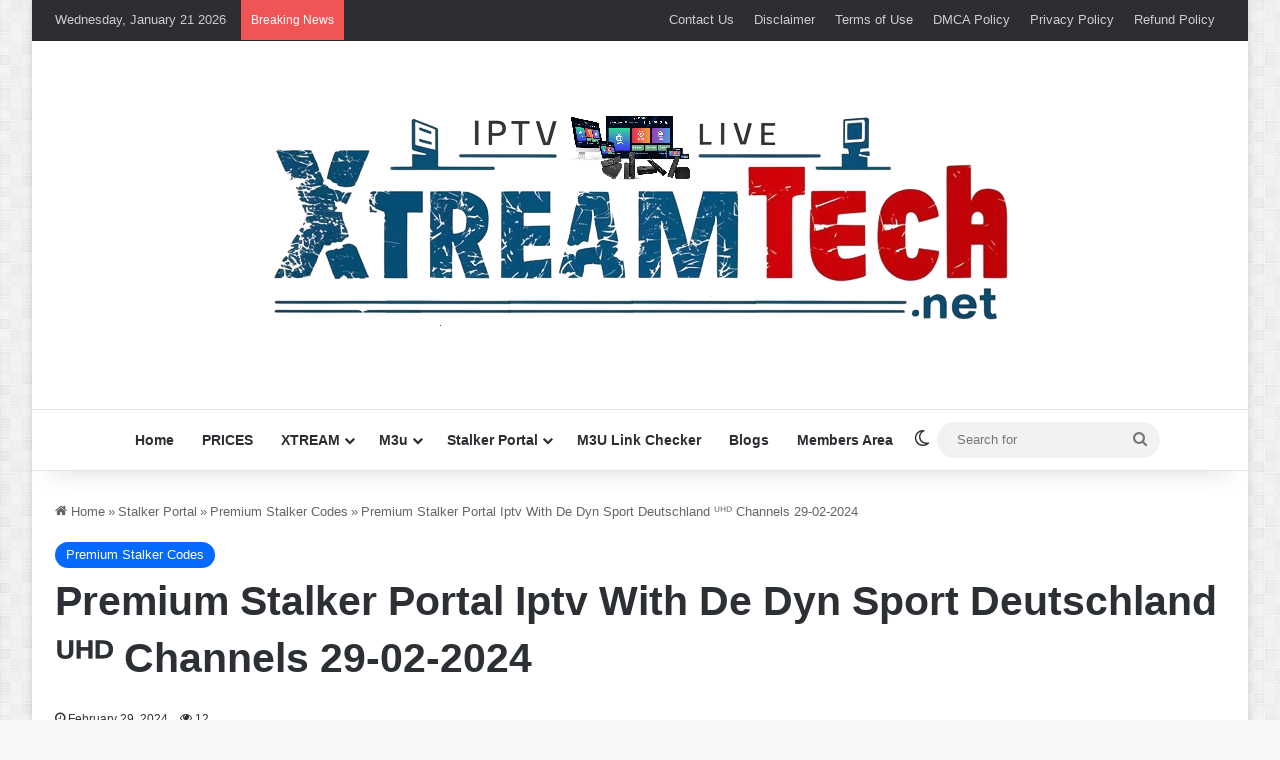

--- FILE ---
content_type: text/html; charset=UTF-8
request_url: https://xtreamtech.net/premium-stalker-portal-iptv-de-dyn-sport-deutschland-channels-29-02-2024/
body_size: 38664
content:
<!DOCTYPE html><html lang="en-GB" class="" data-skin="light"><head><script data-no-optimize="1">var litespeed_docref=sessionStorage.getItem("litespeed_docref");litespeed_docref&&(Object.defineProperty(document,"referrer",{get:function(){return litespeed_docref}}),sessionStorage.removeItem("litespeed_docref"));</script> <meta charset="UTF-8" /><link rel="profile" href="https://gmpg.org/xfn/11" /><title>Premium Stalker Portal Iptv With De  Dyn Sport Deutschland ᵁᴴᴰ Channels 29-02-2024 - Premium Stalker Codes</title><meta name="description" content="Explore the Premium Stalker Portal IPTV with DE Dyn Sport Deutschland channels on 29-02-2024 and discover the ultimate entertainment experience."><meta name="robots" content="index, follow, max-snippet:-1, max-image-preview:large, max-video-preview:-1"><link rel="canonical" href="https://xtreamtech.net/premium-stalker-portal-iptv-de-dyn-sport-deutschland-channels-29-02-2024/"><meta property="og:url" content="https://xtreamtech.net/premium-stalker-portal-iptv-de-dyn-sport-deutschland-channels-29-02-2024/"><meta property="og:site_name" content="XtreamTech | Your Ultimate Source For M3U Playlist &amp; Xtream Codes"><meta property="og:locale" content="en_GB"><meta property="og:type" content="article"><meta property="article:author" content="https://www.facebook.com/groups/code2live"><meta property="article:publisher" content="https://www.facebook.com/groups/code2live"><meta property="article:section" content="Premium Stalker Codes"><meta property="og:title" content="Premium Stalker Portal Iptv With De  Dyn Sport Deutschland ᵁᴴᴰ Channels 29-02-2024 - Premium Stalker Codes"><meta property="og:description" content="Explore the Premium Stalker Portal IPTV with DE Dyn Sport Deutschland channels on 29-02-2024 and discover the ultimate entertainment experience."><meta property="og:image" content="https://xtreamtech.net/wp-content/uploads/2024/01/xreamTech-80.jpeg"><meta property="og:image:secure_url" content="https://xtreamtech.net/wp-content/uploads/2024/01/xreamTech-80.jpeg"><meta property="og:image:width" content="1024"><meta property="og:image:height" content="1024"><meta name="twitter:card" content="summary"><meta name="twitter:title" content="Premium Stalker Portal Iptv With De  Dyn Sport Deutschland ᵁᴴᴰ Channels 29-02-2024 - Premium Stalker Codes"><meta name="twitter:description" content="Explore the Premium Stalker Portal IPTV with DE Dyn Sport Deutschland channels on 29-02-2024 and discover the ultimate entertainment experience."><meta name="twitter:image" content="https://xtreamtech.net/wp-content/uploads/2024/01/xreamTech-80.jpeg"><link rel="alternate" type="application/rss+xml" title="XtreamTech | Your Ultimate Source For M3U Playlist &amp; Xtream Codes &raquo; Feed" href="https://xtreamtech.net/feed/" /><link rel="alternate" type="application/rss+xml" title="XtreamTech | Your Ultimate Source For M3U Playlist &amp; Xtream Codes &raquo; Comments Feed" href="https://xtreamtech.net/comments/feed/" /> <script type="litespeed/javascript">try{if('undefined'!=typeof localStorage){var tieSkin=localStorage.getItem('tie-skin')}
var html=document.getElementsByTagName('html')[0].classList,htmlSkin='light';if(html.contains('dark-skin')){htmlSkin='dark'}
if(tieSkin!=null&&tieSkin!=htmlSkin){html.add('tie-skin-inverted');var tieSkinInverted=!0}
if(tieSkin=='dark'){html.add('dark-skin')}else if(tieSkin=='light'){html.remove('dark-skin')}}catch(e){console.log(e)}</script> <style type="text/css">:root{				
			--tie-preset-gradient-1: linear-gradient(135deg, rgba(6, 147, 227, 1) 0%, rgb(155, 81, 224) 100%);
			--tie-preset-gradient-2: linear-gradient(135deg, rgb(122, 220, 180) 0%, rgb(0, 208, 130) 100%);
			--tie-preset-gradient-3: linear-gradient(135deg, rgba(252, 185, 0, 1) 0%, rgba(255, 105, 0, 1) 100%);
			--tie-preset-gradient-4: linear-gradient(135deg, rgba(255, 105, 0, 1) 0%, rgb(207, 46, 46) 100%);
			--tie-preset-gradient-5: linear-gradient(135deg, rgb(238, 238, 238) 0%, rgb(169, 184, 195) 100%);
			--tie-preset-gradient-6: linear-gradient(135deg, rgb(74, 234, 220) 0%, rgb(151, 120, 209) 20%, rgb(207, 42, 186) 40%, rgb(238, 44, 130) 60%, rgb(251, 105, 98) 80%, rgb(254, 248, 76) 100%);
			--tie-preset-gradient-7: linear-gradient(135deg, rgb(255, 206, 236) 0%, rgb(152, 150, 240) 100%);
			--tie-preset-gradient-8: linear-gradient(135deg, rgb(254, 205, 165) 0%, rgb(254, 45, 45) 50%, rgb(107, 0, 62) 100%);
			--tie-preset-gradient-9: linear-gradient(135deg, rgb(255, 203, 112) 0%, rgb(199, 81, 192) 50%, rgb(65, 88, 208) 100%);
			--tie-preset-gradient-10: linear-gradient(135deg, rgb(255, 245, 203) 0%, rgb(182, 227, 212) 50%, rgb(51, 167, 181) 100%);
			--tie-preset-gradient-11: linear-gradient(135deg, rgb(202, 248, 128) 0%, rgb(113, 206, 126) 100%);
			--tie-preset-gradient-12: linear-gradient(135deg, rgb(2, 3, 129) 0%, rgb(40, 116, 252) 100%);
			--tie-preset-gradient-13: linear-gradient(135deg, #4D34FA, #ad34fa);
			--tie-preset-gradient-14: linear-gradient(135deg, #0057FF, #31B5FF);
			--tie-preset-gradient-15: linear-gradient(135deg, #FF007A, #FF81BD);
			--tie-preset-gradient-16: linear-gradient(135deg, #14111E, #4B4462);
			--tie-preset-gradient-17: linear-gradient(135deg, #F32758, #FFC581);

			
					--main-nav-background: #FFFFFF;
					--main-nav-secondry-background: rgba(0,0,0,0.03);
					--main-nav-primary-color: #0088ff;
					--main-nav-contrast-primary-color: #FFFFFF;
					--main-nav-text-color: #2c2f34;
					--main-nav-secondry-text-color: rgba(0,0,0,0.5);
					--main-nav-main-border-color: rgba(0,0,0,0.1);
					--main-nav-secondry-border-color: rgba(0,0,0,0.08);
				--tie-buttons-radius: 100px;
			}</style><link rel="alternate" title="oEmbed (JSON)" type="application/json+oembed" href="https://xtreamtech.net/wp-json/oembed/1.0/embed?url=https%3A%2F%2Fxtreamtech.net%2Fpremium-stalker-portal-iptv-de-dyn-sport-deutschland-channels-29-02-2024%2F" /><link rel="alternate" title="oEmbed (XML)" type="text/xml+oembed" href="https://xtreamtech.net/wp-json/oembed/1.0/embed?url=https%3A%2F%2Fxtreamtech.net%2Fpremium-stalker-portal-iptv-de-dyn-sport-deutschland-channels-29-02-2024%2F&#038;format=xml" /><meta name="viewport" content="width=device-width, initial-scale=1.0" /><script id="xtream-ready" type="litespeed/javascript">window.advanced_ads_ready=function(e,a){a=a||"complete";var d=function(e){return"interactive"===a?"loading"!==e:"complete"===e};d(document.readyState)?e():document.addEventListener("readystatechange",(function(a){d(a.target.readyState)&&e()}),{once:"interactive"===a})},window.advanced_ads_ready_queue=window.advanced_ads_ready_queue||[]</script> <style id='wp-img-auto-sizes-contain-inline-css' type='text/css'>img:is([sizes=auto i],[sizes^="auto," i]){contain-intrinsic-size:3000px 1500px}
/*# sourceURL=wp-img-auto-sizes-contain-inline-css */</style><link data-optimized="2" rel="stylesheet" href="https://xtreamtech.net/wp-content/litespeed/css/e313effa9beea862513e4c453ff15d42.css?ver=76c8d" /><style id='global-styles-inline-css' type='text/css'>:root{--wp--preset--aspect-ratio--square: 1;--wp--preset--aspect-ratio--4-3: 4/3;--wp--preset--aspect-ratio--3-4: 3/4;--wp--preset--aspect-ratio--3-2: 3/2;--wp--preset--aspect-ratio--2-3: 2/3;--wp--preset--aspect-ratio--16-9: 16/9;--wp--preset--aspect-ratio--9-16: 9/16;--wp--preset--color--black: #000000;--wp--preset--color--cyan-bluish-gray: #abb8c3;--wp--preset--color--white: #ffffff;--wp--preset--color--pale-pink: #f78da7;--wp--preset--color--vivid-red: #cf2e2e;--wp--preset--color--luminous-vivid-orange: #ff6900;--wp--preset--color--luminous-vivid-amber: #fcb900;--wp--preset--color--light-green-cyan: #7bdcb5;--wp--preset--color--vivid-green-cyan: #00d084;--wp--preset--color--pale-cyan-blue: #8ed1fc;--wp--preset--color--vivid-cyan-blue: #0693e3;--wp--preset--color--vivid-purple: #9b51e0;--wp--preset--color--global-color: #0088ff;--wp--preset--gradient--vivid-cyan-blue-to-vivid-purple: linear-gradient(135deg,rgb(6,147,227) 0%,rgb(155,81,224) 100%);--wp--preset--gradient--light-green-cyan-to-vivid-green-cyan: linear-gradient(135deg,rgb(122,220,180) 0%,rgb(0,208,130) 100%);--wp--preset--gradient--luminous-vivid-amber-to-luminous-vivid-orange: linear-gradient(135deg,rgb(252,185,0) 0%,rgb(255,105,0) 100%);--wp--preset--gradient--luminous-vivid-orange-to-vivid-red: linear-gradient(135deg,rgb(255,105,0) 0%,rgb(207,46,46) 100%);--wp--preset--gradient--very-light-gray-to-cyan-bluish-gray: linear-gradient(135deg,rgb(238,238,238) 0%,rgb(169,184,195) 100%);--wp--preset--gradient--cool-to-warm-spectrum: linear-gradient(135deg,rgb(74,234,220) 0%,rgb(151,120,209) 20%,rgb(207,42,186) 40%,rgb(238,44,130) 60%,rgb(251,105,98) 80%,rgb(254,248,76) 100%);--wp--preset--gradient--blush-light-purple: linear-gradient(135deg,rgb(255,206,236) 0%,rgb(152,150,240) 100%);--wp--preset--gradient--blush-bordeaux: linear-gradient(135deg,rgb(254,205,165) 0%,rgb(254,45,45) 50%,rgb(107,0,62) 100%);--wp--preset--gradient--luminous-dusk: linear-gradient(135deg,rgb(255,203,112) 0%,rgb(199,81,192) 50%,rgb(65,88,208) 100%);--wp--preset--gradient--pale-ocean: linear-gradient(135deg,rgb(255,245,203) 0%,rgb(182,227,212) 50%,rgb(51,167,181) 100%);--wp--preset--gradient--electric-grass: linear-gradient(135deg,rgb(202,248,128) 0%,rgb(113,206,126) 100%);--wp--preset--gradient--midnight: linear-gradient(135deg,rgb(2,3,129) 0%,rgb(40,116,252) 100%);--wp--preset--font-size--small: 13px;--wp--preset--font-size--medium: 20px;--wp--preset--font-size--large: 36px;--wp--preset--font-size--x-large: 42px;--wp--preset--spacing--20: 0.44rem;--wp--preset--spacing--30: 0.67rem;--wp--preset--spacing--40: 1rem;--wp--preset--spacing--50: 1.5rem;--wp--preset--spacing--60: 2.25rem;--wp--preset--spacing--70: 3.38rem;--wp--preset--spacing--80: 5.06rem;--wp--preset--shadow--natural: 6px 6px 9px rgba(0, 0, 0, 0.2);--wp--preset--shadow--deep: 12px 12px 50px rgba(0, 0, 0, 0.4);--wp--preset--shadow--sharp: 6px 6px 0px rgba(0, 0, 0, 0.2);--wp--preset--shadow--outlined: 6px 6px 0px -3px rgb(255, 255, 255), 6px 6px rgb(0, 0, 0);--wp--preset--shadow--crisp: 6px 6px 0px rgb(0, 0, 0);}:where(.is-layout-flex){gap: 0.5em;}:where(.is-layout-grid){gap: 0.5em;}body .is-layout-flex{display: flex;}.is-layout-flex{flex-wrap: wrap;align-items: center;}.is-layout-flex > :is(*, div){margin: 0;}body .is-layout-grid{display: grid;}.is-layout-grid > :is(*, div){margin: 0;}:where(.wp-block-columns.is-layout-flex){gap: 2em;}:where(.wp-block-columns.is-layout-grid){gap: 2em;}:where(.wp-block-post-template.is-layout-flex){gap: 1.25em;}:where(.wp-block-post-template.is-layout-grid){gap: 1.25em;}.has-black-color{color: var(--wp--preset--color--black) !important;}.has-cyan-bluish-gray-color{color: var(--wp--preset--color--cyan-bluish-gray) !important;}.has-white-color{color: var(--wp--preset--color--white) !important;}.has-pale-pink-color{color: var(--wp--preset--color--pale-pink) !important;}.has-vivid-red-color{color: var(--wp--preset--color--vivid-red) !important;}.has-luminous-vivid-orange-color{color: var(--wp--preset--color--luminous-vivid-orange) !important;}.has-luminous-vivid-amber-color{color: var(--wp--preset--color--luminous-vivid-amber) !important;}.has-light-green-cyan-color{color: var(--wp--preset--color--light-green-cyan) !important;}.has-vivid-green-cyan-color{color: var(--wp--preset--color--vivid-green-cyan) !important;}.has-pale-cyan-blue-color{color: var(--wp--preset--color--pale-cyan-blue) !important;}.has-vivid-cyan-blue-color{color: var(--wp--preset--color--vivid-cyan-blue) !important;}.has-vivid-purple-color{color: var(--wp--preset--color--vivid-purple) !important;}.has-black-background-color{background-color: var(--wp--preset--color--black) !important;}.has-cyan-bluish-gray-background-color{background-color: var(--wp--preset--color--cyan-bluish-gray) !important;}.has-white-background-color{background-color: var(--wp--preset--color--white) !important;}.has-pale-pink-background-color{background-color: var(--wp--preset--color--pale-pink) !important;}.has-vivid-red-background-color{background-color: var(--wp--preset--color--vivid-red) !important;}.has-luminous-vivid-orange-background-color{background-color: var(--wp--preset--color--luminous-vivid-orange) !important;}.has-luminous-vivid-amber-background-color{background-color: var(--wp--preset--color--luminous-vivid-amber) !important;}.has-light-green-cyan-background-color{background-color: var(--wp--preset--color--light-green-cyan) !important;}.has-vivid-green-cyan-background-color{background-color: var(--wp--preset--color--vivid-green-cyan) !important;}.has-pale-cyan-blue-background-color{background-color: var(--wp--preset--color--pale-cyan-blue) !important;}.has-vivid-cyan-blue-background-color{background-color: var(--wp--preset--color--vivid-cyan-blue) !important;}.has-vivid-purple-background-color{background-color: var(--wp--preset--color--vivid-purple) !important;}.has-black-border-color{border-color: var(--wp--preset--color--black) !important;}.has-cyan-bluish-gray-border-color{border-color: var(--wp--preset--color--cyan-bluish-gray) !important;}.has-white-border-color{border-color: var(--wp--preset--color--white) !important;}.has-pale-pink-border-color{border-color: var(--wp--preset--color--pale-pink) !important;}.has-vivid-red-border-color{border-color: var(--wp--preset--color--vivid-red) !important;}.has-luminous-vivid-orange-border-color{border-color: var(--wp--preset--color--luminous-vivid-orange) !important;}.has-luminous-vivid-amber-border-color{border-color: var(--wp--preset--color--luminous-vivid-amber) !important;}.has-light-green-cyan-border-color{border-color: var(--wp--preset--color--light-green-cyan) !important;}.has-vivid-green-cyan-border-color{border-color: var(--wp--preset--color--vivid-green-cyan) !important;}.has-pale-cyan-blue-border-color{border-color: var(--wp--preset--color--pale-cyan-blue) !important;}.has-vivid-cyan-blue-border-color{border-color: var(--wp--preset--color--vivid-cyan-blue) !important;}.has-vivid-purple-border-color{border-color: var(--wp--preset--color--vivid-purple) !important;}.has-vivid-cyan-blue-to-vivid-purple-gradient-background{background: var(--wp--preset--gradient--vivid-cyan-blue-to-vivid-purple) !important;}.has-light-green-cyan-to-vivid-green-cyan-gradient-background{background: var(--wp--preset--gradient--light-green-cyan-to-vivid-green-cyan) !important;}.has-luminous-vivid-amber-to-luminous-vivid-orange-gradient-background{background: var(--wp--preset--gradient--luminous-vivid-amber-to-luminous-vivid-orange) !important;}.has-luminous-vivid-orange-to-vivid-red-gradient-background{background: var(--wp--preset--gradient--luminous-vivid-orange-to-vivid-red) !important;}.has-very-light-gray-to-cyan-bluish-gray-gradient-background{background: var(--wp--preset--gradient--very-light-gray-to-cyan-bluish-gray) !important;}.has-cool-to-warm-spectrum-gradient-background{background: var(--wp--preset--gradient--cool-to-warm-spectrum) !important;}.has-blush-light-purple-gradient-background{background: var(--wp--preset--gradient--blush-light-purple) !important;}.has-blush-bordeaux-gradient-background{background: var(--wp--preset--gradient--blush-bordeaux) !important;}.has-luminous-dusk-gradient-background{background: var(--wp--preset--gradient--luminous-dusk) !important;}.has-pale-ocean-gradient-background{background: var(--wp--preset--gradient--pale-ocean) !important;}.has-electric-grass-gradient-background{background: var(--wp--preset--gradient--electric-grass) !important;}.has-midnight-gradient-background{background: var(--wp--preset--gradient--midnight) !important;}.has-small-font-size{font-size: var(--wp--preset--font-size--small) !important;}.has-medium-font-size{font-size: var(--wp--preset--font-size--medium) !important;}.has-large-font-size{font-size: var(--wp--preset--font-size--large) !important;}.has-x-large-font-size{font-size: var(--wp--preset--font-size--x-large) !important;}
/*# sourceURL=global-styles-inline-css */</style><style id='classic-theme-styles-inline-css' type='text/css'>/*! This file is auto-generated */
.wp-block-button__link{color:#fff;background-color:#32373c;border-radius:9999px;box-shadow:none;text-decoration:none;padding:calc(.667em + 2px) calc(1.333em + 2px);font-size:1.125em}.wp-block-file__button{background:#32373c;color:#fff;text-decoration:none}
/*# sourceURL=/wp-includes/css/classic-themes.min.css */</style><style id='ez-toc-inline-css' type='text/css'>div#ez-toc-container .ez-toc-title {font-size: 120%;}div#ez-toc-container .ez-toc-title {font-weight: 500;}div#ez-toc-container ul li , div#ez-toc-container ul li a {font-size: 95%;}div#ez-toc-container ul li , div#ez-toc-container ul li a {font-weight: 500;}div#ez-toc-container nav ul ul li {font-size: 90%;}.ez-toc-box-title {font-weight: bold; margin-bottom: 10px; text-align: center; text-transform: uppercase; letter-spacing: 1px; color: #666; padding-bottom: 5px;position:absolute;top:-4%;left:5%;background-color: inherit;transition: top 0.3s ease;}.ez-toc-box-title.toc-closed {top:-25%;}
.ez-toc-container-direction {direction: ltr;}.ez-toc-counter ul{counter-reset: item ;}.ez-toc-counter nav ul li a::before {content: counters(item, '.', decimal) '. ';display: inline-block;counter-increment: item;flex-grow: 0;flex-shrink: 0;margin-right: .2em; float: left; }.ez-toc-widget-direction {direction: ltr;}.ez-toc-widget-container ul{counter-reset: item ;}.ez-toc-widget-container nav ul li a::before {content: counters(item, '.', decimal) '. ';display: inline-block;counter-increment: item;flex-grow: 0;flex-shrink: 0;margin-right: .2em; float: left; }
/*# sourceURL=ez-toc-inline-css */</style><style id='airdatepicker-inline-css' type='text/css'>.wf-active .logo-text,.wf-active h1,.wf-active h2,.wf-active h3,.wf-active h4,.wf-active h5,.wf-active h6,.wf-active .the-subtitle{font-family: 'Poppins';}#tie-body{background-image: url(https://xtreamtech.net/wp-content/themes/jannah/assets/images/patterns/body-bg7.png);}.tie-weather-widget.widget,.container-wrapper{box-shadow: 0 5px 15px 0 rgba(0,0,0,0.05);}.dark-skin .tie-weather-widget.widget,.dark-skin .container-wrapper{box-shadow: 0 5px 15px 0 rgba(0,0,0,0.2);}.main-slider .slide-bg,.main-slider .slide{background-position: center top;}#tie-container a.post-title:hover,#tie-container .post-title a:hover,#tie-container .thumb-overlay .thumb-title a:hover{background-size: 100% 2px;text-decoration: none !important;}a.post-title,.post-title a{background-image: linear-gradient(to bottom,#000 0%,#000 98%);background-size: 0 1px;background-repeat: no-repeat;background-position: left 100%;color: #000;}.dark-skin a.post-title,.dark-skin .post-title a{color: #fff;background-image: linear-gradient(to bottom,#fff 0%,#fff 98%);}@media (min-width: 1200px){.container{width: auto;}}.boxed-layout #tie-wrapper,.boxed-layout .fixed-nav{max-width: 1430px;}@media (min-width: 1400px){.container,.wide-next-prev-slider-wrapper .slider-main-container{max-width: 1400px;}}.meta-views.meta-item .tie-icon-fire:before{content: "\f06e" !important;}@media (max-width: 991px){#theme-header.has-normal-width-logo #logo img {width:200px !important;max-width:100% !important;height: auto !important;max-height: 200px !important;}}body .mag-box .breaking,body .social-icons-widget .social-icons-item .social-link,body .widget_product_tag_cloud a,body .widget_tag_cloud a,body .post-tags a,body .widget_layered_nav_filters a,body .post-bottom-meta-title,body .post-bottom-meta a,body .post-cat,body .show-more-button,body #instagram-link.is-expanded .follow-button,body .cat-counter a + span,body .mag-box-options .slider-arrow-nav a,body .main-menu .cats-horizontal li a,body #instagram-link.is-compact,body .pages-numbers a,body .pages-nav-item,body .bp-pagination-links .page-numbers,body .fullwidth-area .widget_tag_cloud .tagcloud a,body ul.breaking-news-nav li.jnt-prev,body ul.breaking-news-nav li.jnt-next,body #tie-popup-search-mobile table.gsc-search-box{border-radius: 35px;}body .mag-box ul.breaking-news-nav li{border: 0 !important;}body #instagram-link.is-compact{padding-right: 40px;padding-left: 40px;}body .post-bottom-meta-title,body .post-bottom-meta a,body .more-link{padding-right: 15px;padding-left: 15px;}body #masonry-grid .container-wrapper .post-thumb img{border-radius: 0px;}body .video-thumbnail,body .review-item,body .review-summary,body .user-rate-wrap,body textarea,body input,body select{border-radius: 5px;}body .post-content-slideshow,body #tie-read-next,body .prev-next-post-nav .post-thumb,body .post-thumb img,body .container-wrapper,body .tie-popup-container .container-wrapper,body .widget,body .tie-grid-slider .grid-item,body .slider-vertical-navigation .slide,body .boxed-slider:not(.tie-grid-slider) .slide,body .buddypress-wrap .activity-list .load-more a,body .buddypress-wrap .activity-list .load-newest a,body .woocommerce .products .product .product-img img,body .woocommerce .products .product .product-img,body .woocommerce .woocommerce-tabs,body .woocommerce div.product .related.products,body .woocommerce div.product .up-sells.products,body .woocommerce .cart_totals,.woocommerce .cross-sells,body .big-thumb-left-box-inner,body .miscellaneous-box .posts-items li:first-child,body .single-big-img,body .masonry-with-spaces .container-wrapper .slide,body .news-gallery-items li .post-thumb,body .scroll-2-box .slide,.magazine1.archive:not(.bbpress) .entry-header-outer,.magazine1.search .entry-header-outer,.magazine1.archive:not(.bbpress) .mag-box .container-wrapper,.magazine1.search .mag-box .container-wrapper,body.magazine1 .entry-header-outer + .mag-box,body .digital-rating-static,body .entry q,body .entry blockquote,body #instagram-link.is-expanded,body.single-post .featured-area,body.post-layout-8 #content,body .footer-boxed-widget-area,body .tie-video-main-slider,body .post-thumb-overlay,body .widget_media_image img,body .stream-item-mag img,body .media-page-layout .post-element{border-radius: 15px;}#subcategories-section .container-wrapper{border-radius: 15px !important;margin-top: 15px !important;border-top-width: 1px !important;}@media (max-width: 767px) {.tie-video-main-slider iframe{border-top-right-radius: 15px;border-top-left-radius: 15px;}}.magazine1.archive:not(.bbpress) .mag-box .container-wrapper,.magazine1.search .mag-box .container-wrapper{margin-top: 15px;border-top-width: 1px;}body .section-wrapper:not(.container-full) .wide-slider-wrapper .slider-main-container,body .section-wrapper:not(.container-full) .wide-slider-three-slids-wrapper{border-radius: 15px;overflow: hidden;}body .wide-slider-nav-wrapper,body .share-buttons-bottom,body .first-post-gradient li:first-child .post-thumb:after,body .scroll-2-box .post-thumb:after{border-bottom-left-radius: 15px;border-bottom-right-radius: 15px;}body .main-menu .menu-sub-content,body .comp-sub-menu{border-bottom-left-radius: 10px;border-bottom-right-radius: 10px;}body.single-post .featured-area{overflow: hidden;}body #check-also-box.check-also-left{border-top-right-radius: 15px;border-bottom-right-radius: 15px;}body #check-also-box.check-also-right{border-top-left-radius: 15px;border-bottom-left-radius: 15px;}body .mag-box .breaking-news-nav li:last-child{border-top-right-radius: 35px;border-bottom-right-radius: 35px;}body .mag-box .breaking-title:before{border-top-left-radius: 35px;border-bottom-left-radius: 35px;}body .tabs li:last-child a,body .full-overlay-title li:not(.no-post-thumb) .block-title-overlay{border-top-right-radius: 15px;}body .center-overlay-title li:not(.no-post-thumb) .block-title-overlay,body .tabs li:first-child a{border-top-left-radius: 15px;}
/*# sourceURL=airdatepicker-inline-css */</style> <script type="litespeed/javascript" data-src="https://xtreamtech.net/wp-includes/js/jquery/jquery.min.js" id="jquery-core-js"></script> <script id="advanced-ads-advanced-js-js-extra" type="litespeed/javascript">var advads_options={"blog_id":"1","privacy":{"enabled":!1,"state":"not_needed"}}</script> <script id="advanced_ads_pro/visitor_conditions-js-extra" type="litespeed/javascript">var advanced_ads_pro_visitor_conditions={"referrer_cookie_name":"advanced_ads_pro_visitor_referrer","referrer_exdays":"365","page_impr_cookie_name":"advanced_ads_page_impressions","page_impr_exdays":"3650"}</script> <link rel="https://api.w.org/" href="https://xtreamtech.net/wp-json/" /><link rel="alternate" title="JSON" type="application/json" href="https://xtreamtech.net/wp-json/wp/v2/posts/475" /><link rel="EditURI" type="application/rsd+xml" title="RSD" href="https://xtreamtech.net/xmlrpc.php?rsd" /><meta name="generator" content="WordPress 6.9" /><link rel='shortlink' href='https://xtreamtech.net/?p=475' />
<script type="application/ld+json">{"@context":"https://schema.org","@type":"article","mainEntityOfPage":{"@type":"WebPage","@id":"https://xtreamtech.net/premium-stalker-portal-iptv-de-dyn-sport-deutschland-channels-29-02-2024/"},"headline":"Premium Stalker Portal Iptv With De  Dyn Sport Deutschland ᵁᴴᴰ Channels 29-02-2024","image":{"@type":"ImageObject","url":"https://xtreamtech.net/wp-content/uploads/2024/01/xreamTech-80.jpeg","width":1024,"height":1024},"datePublished":"2024-02-29T13:41:49","dateModified":"2024-02-29T13:41:49","author":{"@type":"Person","name":"xtream","url":"https://xtreamtech.net/author/xtream"},"publisher":{"@type":"Organization","name":"XtreamTech | Your Ultimate Source For M3U Playlist &amp; Xtream Codes","logo":{"@type":"ImageObject","url":"https://xtreamtech.net/wp-content/uploads/2023/12/cropped-cropped-OIG.H-removebg-preview-1-58x60.png"}},"description":"Explore the Premium Stalker Portal IPTV with DE Dyn Sport Deutschland channels on 29-02-2024 and discover the ultimate entertainment experience."}</script><script type="application/ld+json">{"@context":"https:\/\/schema.org","@type":"WebSite","name":"XtreamTech | Your Ultimate Source For M3U Playlist &amp; Xtream Codes","url":"https:\/\/xtreamtech.net","potentialAction":[{"@type":"SearchAction","target":"https:\/\/xtreamtech.net\/?s={search_term_string}","query-input":"required name=search_term_string"}]}</script><script type="application/ld+json">{"@context":"https:\/\/schema.org","@type":"BreadcrumbList","itemListElement":[{"@type":"ListItem","position":1,"item":{"@id":"https:\/\/xtreamtech.net\/","name":"Home"}},{"@type":"ListItem","position":2,"item":{"@id":"https:\/\/xtreamtech.net\/premium-stalker-portal-iptv-de-dyn-sport-deutschland-channels-29-02-2024\/","name":"Premium Stalker Portal Iptv With De  Dyn Sport Deutschland \u1d41\u1d34\u1d30 Channels 29-02-2024"}}]}</script><script type="litespeed/javascript">document.documentElement.className+=" js"</script> <script type="litespeed/javascript">advads_items={conditions:{},display_callbacks:{},display_effect_callbacks:{},hide_callbacks:{},backgrounds:{},effect_durations:{},close_functions:{},showed:[]}</script><style type="text/css" id="xtream-layer-custom-css"></style><script type="litespeed/javascript">var advadsCfpQueue=[];var advadsCfpAd=function(adID){if('undefined'==typeof advadsProCfp){advadsCfpQueue.push(adID)}else{advadsProCfp.addElement(adID)}}</script> <meta http-equiv="X-UA-Compatible" content="IE=edge"> <script type="litespeed/javascript" data-src="https://www.googletagmanager.com/gtag/js?id=G-NC0VFY60DG"></script> <script type="litespeed/javascript">window.dataLayer=window.dataLayer||[];function gtag(){dataLayer.push(arguments)}
gtag('js',new Date());gtag('config','G-NC0VFY60DG')</script> <meta name="p:domain_verify" content="8241d61aaab95dccb632d4377ad83f61"/> <script type="litespeed/javascript">(function(m,e,t,r,i,k,a){m[i]=m[i]||function(){(m[i].a=m[i].a||[]).push(arguments)};m[i].l=1*new Date();for(var j=0;j<document.scripts.length;j++){if(document.scripts[j].src===r){return}}
k=e.createElement(t),a=e.getElementsByTagName(t)[0],k.async=1,k.src=r,a.parentNode.insertBefore(k,a)})(window,document,'script','https://mc.yandex.ru/metrika/tag.js?id=104887197','ym');ym(104887197,'init',{ssr:!0,webvisor:!0,clickmap:!0,ecommerce:"dataLayer",accurateTrackBounce:!0,trackLinks:!0})</script> <noscript><div><img src="https://mc.yandex.ru/watch/104887197" style="position:absolute; left:-9999px;" alt="" /></div></noscript>
 <script type="litespeed/javascript">if(typeof advadsGATracking==='undefined'){window.advadsGATracking={delayedAds:{},deferedAds:{}}}</script> <script type="litespeed/javascript">var lepopup_customjs_handlers={};var lepopup_cookie_value="ilovefamily";var lepopup_events_data={};var lepopup_content_id="475"</script><script type="litespeed/javascript">function lepopup_add_event(_event,_data){if(typeof _lepopup_add_event==typeof undefined){jQuery(document).ready(function(){_lepopup_add_event(_event,_data)})}else{_lepopup_add_event(_event,_data)}}</script><script  type="litespeed/javascript" data-src="https://pagead2.googlesyndication.com/pagead/js/adsbygoogle.js?client=ca-pub-7417913967808944" crossorigin="anonymous"></script> <style id="wpsp-style-frontend"></style><link rel="icon" href="https://xtreamtech.net/wp-content/uploads/2023/12/cropped-cropped-OIG.H-removebg-preview-1-58x60.png" sizes="32x32" /><link rel="icon" href="https://xtreamtech.net/wp-content/uploads/2023/12/cropped-cropped-OIG.H-removebg-preview-1.png" sizes="192x192" /><link rel="apple-touch-icon" href="https://xtreamtech.net/wp-content/uploads/2023/12/cropped-cropped-OIG.H-removebg-preview-1.png" /><meta name="msapplication-TileImage" content="https://xtreamtech.net/wp-content/uploads/2023/12/cropped-cropped-OIG.H-removebg-preview-1.png" /></head><body id="tie-body" class="wp-singular post-template-default single single-post postid-475 single-format-standard wp-custom-logo wp-theme-jannah wp-schema-pro-2.10.4 boxed-layout wrapper-has-shadow block-head-4 block-head-5 magazine3 magazine1 is-thumb-overlay-disabled is-desktop is-header-layout-2 has-header-ad sidebar-right has-sidebar post-layout-3 wide-title-narrow-media has-mobile-share aa-prefix-xtream-"><div class="background-overlay"><div id="tie-container" class="site tie-container"><div id="tie-wrapper"><header id="theme-header" class="theme-header header-layout-2 main-nav-light main-nav-default-light main-nav-below has-stream-item top-nav-active top-nav-dark top-nav-default-dark top-nav-above has-shadow has-normal-width-logo mobile-header-centered mobile-components-row"><nav id="top-nav"  class="has-date-breaking-menu top-nav header-nav has-breaking-news" aria-label="Secondary Navigation"><div class="container"><div class="topbar-wrapper"><div class="topbar-today-date">
Wednesday, January 21 2026</div><div class="tie-alignleft"><div class="breaking controls-is-active"><span class="breaking-title">
<span class="tie-icon-bolt breaking-icon" aria-hidden="true"></span>
<span class="breaking-title-text">Breaking News</span>
</span><ul id="breaking-news-in-header" class="breaking-news" data-type="reveal" data-arrows="true"><li class="news-item">
<a href="https://xtreamtech.net/hd-iptv-stbemu-code-with-nfl-sunday-ticket-web-tv-21-01-2026/">Hd Iptv Stbemu Code With Nfl Sunday Ticket Web Tv 21-01-2026</a></li><li class="news-item">
<a href="https://xtreamtech.net/best-smart-stb-portal-with-7-day-catch-up-21-01-2026/">Best Smart Stb Portal With 7-Day Catch-Up 21-01-2026</a></li><li class="news-item">
<a href="https://xtreamtech.net/recommended-mac-portal-with-access-to-reality-tv-shows-4k-channels-21-01-2026/">Recommended Mac Portal With Access To Reality Tv Shows 4K Channels 21-01-2026</a></li><li class="news-item">
<a href="https://xtreamtech.net/ultimate-mac-portal-2025-ready-with-money-back-guarantee-21-01-2026/">Ultimate Mac Portal 2025 Ready With Money-Back Guarantee 21-01-2026</a></li><li class="news-item">
<a href="https://xtreamtech.net/affordable-washington-d-c-iptv-stalker-portal-with-20813-complete-list-21-01-2026/">Affordable Washington D.C. Iptv Stalker Portal With 20813 Complete List 21-01-2026</a></li><li class="news-item">
<a href="https://xtreamtech.net/ultimate-iptv-platform-with-dazn-server-21-01-2026/">Ultimate Iptv Platform With Dazn Server 21-01-2026</a></li><li class="news-item">
<a href="https://xtreamtech.net/smart-stb-activation-latest-with-hd-and-4k-streaming-21-01-2026/">Smart Stb Activation Latest With Hd And 4K Streaming 21-01-2026</a></li><li class="news-item">
<a href="https://xtreamtech.net/long-term-ultra-hd-chicago-mac-portal-code-21-01-2026/">Long-Term Ultra Hd Chicago Mac Portal Code 21-01-2026</a></li><li class="news-item">
<a href="https://xtreamtech.net/renewable-consistent-jacksonville-iptv-activation-code-20-01-2026/">Renewable Consistent Jacksonville Iptv Activation Code 20-01-2026</a></li><li class="news-item">
<a href="https://xtreamtech.net/ultimate-global-access-iptv-platform-for-mag-354w3-20-01-2026/">Ultimate Global Access Iptv Platform For Mag 354W3 20-01-2026</a></li><li class="news-item">
<a href="https://xtreamtech.net/affordable-iptv-platform-with-access-to-ar-bein-ondemand-fhd-streams-20-01-2026/">Affordable Iptv Platform With Access To Ar Bein Ondemand Fhd Streams 20-01-2026</a></li><li class="news-item">
<a href="https://xtreamtech.net/high-quality-romanian-mag-254-portal-with-access-to-17191-repository-20-01-2026/">High-Quality Romanian Mag 254 Portal With Access To 17191 Repository 20-01-2026</a></li><li class="news-item">
<a href="https://xtreamtech.net/exclusive-original-quality-arabic-smart-stb-portal-20-01-2026/">Exclusive Original Quality Arabic Smart Stb Portal 20-01-2026</a></li><li class="news-item">
<a href="https://xtreamtech.net/renewable-iptv-stalker-for-chromecast-with-45417-config-20-01-2026/">Renewable Iptv Stalker For Chromecast With 45417 Config 20-01-2026</a></li><li class="news-item">
<a href="https://xtreamtech.net/gold-madrid-iptv-server-with-4581-live-stream-channels-20-01-2026/">Gold Madrid Iptv Server With 4581 Live Stream Channels 20-01-2026</a></li></ul></div></div><div class="tie-alignright"><div class="top-menu header-menu"><ul id="menu-submenu" class="menu"><li id="menu-item-29" class="menu-item menu-item-type-post_type menu-item-object-page menu-item-29"><a href="https://xtreamtech.net/contact-us/">Contact Us</a></li><li id="menu-item-276" class="menu-item menu-item-type-post_type menu-item-object-page menu-item-276"><a href="https://xtreamtech.net/disclaimer/">Disclaimer</a></li><li id="menu-item-28" class="menu-item menu-item-type-post_type menu-item-object-page menu-item-28"><a href="https://xtreamtech.net/terms-of-use/">Terms of Use</a></li><li id="menu-item-27" class="menu-item menu-item-type-post_type menu-item-object-page menu-item-27"><a href="https://xtreamtech.net/dmca-policy/">DMCA Policy</a></li><li id="menu-item-26" class="menu-item menu-item-type-post_type menu-item-object-page menu-item-26"><a href="https://xtreamtech.net/privacy-policy/">Privacy Policy</a></li><li id="menu-item-24609" class="menu-item menu-item-type-post_type menu-item-object-page menu-item-24609"><a href="https://xtreamtech.net/refund-policy/">Refund Policy</a></li></ul></div></div></div></div></nav><div class="container header-container"><div class="tie-row logo-row"><div class="logo-wrapper"><div class="tie-col-md-4 logo-container clearfix"><div id="mobile-header-components-area_1" class="mobile-header-components"><ul class="components"><li class="mobile-component_menu custom-menu-link"><a href="#" id="mobile-menu-icon" class="menu-text-wrapper"><span class="tie-mobile-menu-icon nav-icon is-layout-1"></span><span class="menu-text">Menu</span></a></li></ul></div><div id="logo" class="image-logo" >
<a title="Xtreamtech | Your Ultimate Source For Live TV" href="https://xtreamtech.net/">
<picture id="tie-logo-default" class="tie-logo-default tie-logo-picture">
<source class="tie-logo-source-default tie-logo-source" srcset="https://xtreamtech.net/wp-content/uploads/2024/06/logo-design.png" media="(max-width:991px)">
<source class="tie-logo-source-default tie-logo-source" srcset="https://xtreamtech.net/wp-content/uploads/2024/06/logo-design.png">
<img data-lazyloaded="1" src="[data-uri]" class="tie-logo-img-default tie-logo-img" data-src="https://xtreamtech.net/wp-content/uploads/2024/06/logo-design.png" alt="Xtreamtech | Your Ultimate Source For Live TV" width="825" height="302" style="max-height:302px; width: auto;" />
</picture>
<picture id="tie-logo-inverted" class="tie-logo-inverted tie-logo-picture">
<source class="tie-logo-source-inverted tie-logo-source" srcset="https://xtreamtech.net/wp-content/uploads/2024/06/logo-design.png" media="(max-width:991px)">
<source class="tie-logo-source-inverted tie-logo-source" id="tie-logo-inverted-source" srcset="https://xtreamtech.net/wp-content/uploads/2024/06/logo-design.png">
<img data-lazyloaded="1" src="[data-uri]" class="tie-logo-img-inverted tie-logo-img" loading="lazy" id="tie-logo-inverted-img" data-src="https://xtreamtech.net/wp-content/uploads/2024/06/logo-design.png" alt="Xtreamtech | Your Ultimate Source For Live TV" width="825" height="302" style="max-height:302px; width: auto;" />
</picture>
</a></div><div id="mobile-header-components-area_2" class="mobile-header-components"><ul class="components"><li class="mobile-component_search custom-menu-link">
<a href="#" class="tie-search-trigger-mobile">
<span class="tie-icon-search tie-search-icon" aria-hidden="true"></span>
<span class="screen-reader-text">Search for</span>
</a></li><li class="mobile-component_skin custom-menu-link">
<a href="#" class="change-skin" title="Switch skin">
<span class="tie-icon-moon change-skin-icon" aria-hidden="true"></span>
<span class="screen-reader-text">Switch skin</span>
</a></li></ul></div></div></div><div class="tie-col-md-8 stream-item stream-item-top-wrapper"><div class="stream-item-top"><div class="stream-item-size" style=""><script type="litespeed/javascript" data-src="https://pagead2.googlesyndication.com/pagead/js/adsbygoogle.js?client=ca-pub-7417913967808944"
     crossorigin="anonymous"></script> 
<ins class="adsbygoogle"
style="display:block"
data-ad-client="ca-pub-7417913967808944"
data-ad-slot="5086160082"
data-ad-format="auto"
data-full-width-responsive="true"></ins> <script type="litespeed/javascript">(adsbygoogle=window.adsbygoogle||[]).push({})</script> </div></div></div></div></div><div class="main-nav-wrapper"><nav id="main-nav" data-skin="search-in-main-nav" class="main-nav header-nav live-search-parent menu-style-arrow menu-style-minimal"  aria-label="Primary Navigation"><div class="container"><div class="main-menu-wrapper"><div id="menu-components-wrap"><div class="main-menu main-menu-wrap"><div id="main-nav-menu" class="main-menu header-menu"><ul id="menu-menu" class="menu"><li id="menu-item-121" class="menu-item menu-item-type-custom menu-item-object-custom menu-item-home menu-item-121"><a href="http://xtreamtech.net/">Home</a></li><li id="menu-item-7392" class="menu-item menu-item-type-post_type menu-item-object-page menu-item-7392"><a href="https://xtreamtech.net/premium-membership/">PRICES</a></li><li id="menu-item-89" class="menu-item menu-item-type-taxonomy menu-item-object-category menu-item-has-children menu-item-89"><a href="https://xtreamtech.net/category/xtream/">XTREAM</a><ul class="sub-menu menu-sub-content"><li id="menu-item-132" class="menu-item menu-item-type-taxonomy menu-item-object-category menu-item-132"><a href="https://xtreamtech.net/category/xtream/free-xtream-codes/">Free Xtream Codes</a></li><li id="menu-item-133" class="menu-item menu-item-type-taxonomy menu-item-object-category menu-item-133"><a href="https://xtreamtech.net/category/xtream/premium-xtream-codes/">Premium Xtream Codes</a></li></ul></li><li id="menu-item-87" class="menu-item menu-item-type-taxonomy menu-item-object-category menu-item-has-children menu-item-87"><a href="https://xtreamtech.net/category/m3u/">M3u</a><ul class="sub-menu menu-sub-content"><li id="menu-item-128" class="menu-item menu-item-type-taxonomy menu-item-object-category menu-item-128"><a href="https://xtreamtech.net/category/m3u/free-m3u-links/">Free M3u Links</a></li><li id="menu-item-129" class="menu-item menu-item-type-taxonomy menu-item-object-category menu-item-129"><a href="https://xtreamtech.net/category/m3u/premium-m3u-links/">Premium M3u Links</a></li></ul></li><li id="menu-item-88" class="menu-item menu-item-type-taxonomy menu-item-object-category current-post-ancestor menu-item-has-children menu-item-88"><a href="https://xtreamtech.net/category/stalker-portal/">Stalker Portal</a><ul class="sub-menu menu-sub-content"><li id="menu-item-130" class="menu-item menu-item-type-taxonomy menu-item-object-category menu-item-130"><a href="https://xtreamtech.net/category/stalker-portal/free-codes-stalker-portal/">Free Stalker Codes</a></li><li id="menu-item-131" class="menu-item menu-item-type-taxonomy menu-item-object-category current-post-ancestor current-menu-parent current-post-parent menu-item-131"><a href="https://xtreamtech.net/category/stalker-portal/premium-stalker-codes/">Premium Stalker Codes</a></li></ul></li><li id="menu-item-90" class="menu-item menu-item-type-post_type menu-item-object-page menu-item-90"><a href="https://xtreamtech.net/m3u-checker-tool/">M3U Link Checker</a></li><li id="menu-item-86" class="menu-item menu-item-type-taxonomy menu-item-object-category menu-item-86"><a href="https://xtreamtech.net/category/blogs/">Blogs</a></li><li id="menu-item-91" class="menu-item menu-item-type-post_type menu-item-object-page menu-item-91"><a href="https://xtreamtech.net/members-area/">Members Area</a></li></ul></div></div><ul class="components"><li class="skin-icon menu-item custom-menu-link">
<a href="#" class="change-skin" title="Switch skin">
<span class="tie-icon-moon change-skin-icon" aria-hidden="true"></span>
<span class="screen-reader-text">Switch skin</span>
</a></li><li class="search-bar menu-item custom-menu-link" aria-label="Search"><form method="get" id="search" action="https://xtreamtech.net/">
<input id="search-input" class="is-ajax-search"  inputmode="search" type="text" name="s" title="Search for" placeholder="Search for" />
<button id="search-submit" type="submit">
<span class="tie-icon-search tie-search-icon" aria-hidden="true"></span>
<span class="screen-reader-text">Search for</span>
</button></form></li></ul></div></div></div></nav></div></header> <script type="litespeed/javascript">try{if("undefined"!=typeof localStorage){var header,mnIsDark=!1,tnIsDark=!1;(header=document.getElementById("theme-header"))&&((header=header.classList).contains("main-nav-default-dark")&&(mnIsDark=!0),header.contains("top-nav-default-dark")&&(tnIsDark=!0),"dark"==tieSkin?(header.add("main-nav-dark","top-nav-dark"),header.remove("main-nav-light","top-nav-light")):"light"==tieSkin&&(mnIsDark||(header.remove("main-nav-dark"),header.add("main-nav-light")),tnIsDark||(header.remove("top-nav-dark"),header.add("top-nav-light"))))}}catch(a){console.log(a)}</script> <div class="container fullwidth-entry-title-wrapper"><div class="container-wrapper fullwidth-entry-title"><header class="entry-header-outer"><nav id="breadcrumb"><a href="https://xtreamtech.net/"><span class="tie-icon-home" aria-hidden="true"></span> Home</a><em class="delimiter">»</em><a href="https://xtreamtech.net/category/stalker-portal/">Stalker Portal</a><em class="delimiter">»</em><a href="https://xtreamtech.net/category/stalker-portal/premium-stalker-codes/">Premium Stalker Codes</a><em class="delimiter">»</em><span class="current">Premium Stalker Portal Iptv With De  Dyn Sport Deutschland ᵁᴴᴰ Channels 29-02-2024</span></nav><script type="application/ld+json">{"@context":"http:\/\/schema.org","@type":"BreadcrumbList","@id":"#Breadcrumb","itemListElement":[{"@type":"ListItem","position":1,"item":{"name":"Home","@id":"https:\/\/xtreamtech.net\/"}},{"@type":"ListItem","position":2,"item":{"name":"Stalker Portal","@id":"https:\/\/xtreamtech.net\/category\/stalker-portal\/"}},{"@type":"ListItem","position":3,"item":{"name":"Premium Stalker Codes","@id":"https:\/\/xtreamtech.net\/category\/stalker-portal\/premium-stalker-codes\/"}}]}</script> <div class="entry-header"><span class="post-cat-wrap"><a class="post-cat tie-cat-13" href="https://xtreamtech.net/category/stalker-portal/premium-stalker-codes/">Premium Stalker Codes</a></span><h1 class="post-title entry-title">
Premium Stalker Portal Iptv With De  Dyn Sport Deutschland ᵁᴴᴰ Channels 29-02-2024</h1><div class="stream-item stream-item-after-post-title"><div class="stream-item-size" style=""><div  class="xtream-57c75ada417bcdbf96bae69fba084676" id="xtream-57c75ada417bcdbf96bae69fba084676"></div></div></div><div class="single-post-meta post-meta clearfix"><span class="date meta-item tie-icon">February 29, 2024</span><div class="tie-alignright"><span class="meta-views meta-item "><span class="tie-icon-fire" aria-hidden="true"></span> 12 </span></div></div></div></header></div></div><div id="content" class="site-content container"><div id="main-content-row" class="tie-row main-content-row"><div class="main-content tie-col-md-8 tie-col-xs-12" role="main"><article id="the-post" class="container-wrapper post-content tie-standard"><div class="entry-content entry clearfix"><div class="xtream-psubs xtream-target" id="xtream-1412047263" data-xtream-trackid="1923" data-xtream-trackbid="1"><style>#unique-fb-container-12345 {
        text-align: center;
        display: flex;
        flex-direction: column;
        border-radius: 10px;
        box-shadow: 0 4px 8px rgba(0, 0, 0, 0.1);
        overflow: hidden;
        align-items: center;
    }
    .unique-fb-cta-67890 {
        background-color: #1877f2;
        border: none;
        border-radius: 6px;
        color: white !important;
        cursor: pointer;
        font-size: 16px;
        font-weight: bold;
        padding: 10px 20px;
        text-decoration: none;
        display: inline-flex;
        align-items: center !important;
        justify-content: center;
        transition: background-color 0.3s ease;
        position: relative;
        overflow: hidden;
        margin-bottom: 20px;
    }
    .unique-fb-cta-67890:hover {
        background-color: #166fe5;
    }
    .unique-fb-icon-24680 {
        margin-right: 8px;
    }
    .unique-fb-cta-67890::before {
        content: '';
        position: absolute;
        top: -50%;
        left: -50%;
        width: 200%;
        height: 200%;
        background: linear-gradient(
            to bottom right,
            rgba(255, 255, 255, 0) 0%,
            rgba(255, 255, 255, 0.1) 50%,
            rgba(255, 255, 255, 0) 100%
        );
        transform: rotate(45deg);
        animation: unique-shine-13579 3s infinite;
    }
    @keyframes unique-shine-13579 {
        0% {
            top: -50%;
            left: -50%;
        }
        100% {
            top: 150%;
            left: 150%;
        }
    }
    #unique-mailpoet-iframe-97531 {
        max-width: 100%;
        width: 600px;
        height: 400px;
        border: none;
        overflow: hidden; /* Hide iframe scrollbar */
    }
.unique-fb-cta-67890 {
    display: inline-flex;
    align-items: center;
    background-color: #1877F2;
    color: white;
    padding: 10px 15px;
    border-radius: 5px;
    text-decoration: none;
    font-family: Arial, sans-serif;
    font-size: 16px;
    transition: background-color 0.3s ease;
    max-width: 100%;
    box-sizing: border-box;
}

.unique-fb-cta-67890:hover {
    background-color: #166FE5;
}

.unique-fb-icon-24680 {
    flex-shrink: 0;
    margin-right: 10px;
}

/* Responsive design */
@media (max-width: 600px) {
    .unique-fb-cta-67890 {
        font-size: 14px;
        padding: 8px 12px;
    }

    .unique-fb-icon-24680 {
        width: 16px;
        height: 16px;
    }
}</style><center><div id="unique-fb-container-12345">
<iframe data-lazyloaded="1" src="about:blank" width="100%" height="100%" scrolling="no" frameborder="0" data-litespeed-src="https://xtreamtech.net/?mailpoet_form_iframe=1" class="mailpoet_form_iframe" id="mailpoet_form_iframe" vspace="0" tabindex="0" onload="var _this = this; window.addEventListener('message', function(e) {if(e.data.MailPoetIframeHeight){_this.style.height = e.data.MailPoetIframeHeight;}})" marginwidth="0" marginheight="0" hspace="0" allowtransparency="true"></iframe><br>
<a href="https://www.facebook.com/groups/stbserver" class="unique-fb-cta-67890" target="_blank">
<svg class="unique-fb-icon-24680" xmlns="http://www.w3.org/2000/svg" width="20" height="20" viewBox="0 0 24 24" fill="white">
<path d="M24 12.073c0-6.627-5.373-12-12-12s-12 5.373-12 12c0 5.99 4.388 10.954 10.125 11.854v-8.385H7.078v-3.47h3.047V9.43c0-3.007 1.792-4.669 4.533-4.669 1.312 0 2.686.235 2.686.235v2.953H15.83c-1.491 0-1.956.925-1.956 1.874v2.25h3.328l-.532 3.47h-2.796v8.385C19.612 23.027 24 18.062 24 12.073z"/>
</svg>
Join Our Facebook Group to get the latest IPTV Codes
</a></div></center> <script type="litespeed/javascript">function detectUserLanguage(){return navigator.language||navigator.userLanguage}
function updateCTAText(){const userLang=detectUserLanguage().substr(0,2).toLowerCase();const ctaElement=document.querySelector('.unique-fb-cta-67890');const translations={'en':'Join Our Facebook Group to get the latest IPTV Codes','ar':'انضم إلى مجموعتنا على فيسبوك للحصول على أحدث رموز IPTV','fr':'Rejoignez notre groupe Facebook pour obtenir les derniers codes IPTV','de':'Treten Sie unserer Facebook-Gruppe bei, um die neuesten IPTV-Codes zu erhalten','ru':'Присоединяйтесь к нашей группе в Facebook, чтобы получить последние коды IPTV','es':'Únete a nuestro grupo de Facebook para obtener los últimos códigos IPTV','pt':'Junte-se ao nosso grupo no Facebook para obter os códigos IPTV mais recentes','hi':'नवीनतम IPTV कोड प्राप्त करने के लिए हमारे Facebook ग्रुप से जुड़ें','zh':'加入我们的Facebook群组以获取最新的IPTV代码','tr':'En son IPTV Kodlarını almak için Facebook Grubumuza katılın','nl':'Word lid van onze Facebook-groep om de nieuwste IPTV-codes te ontvangen','ja':'最新のIPTVコードを入手するには、Facebookグループにご参加ください','ko':'최신 IPTV 코드를 받으려면 Facebook 그룹에 가입하세요','it':'Unisciti al nostro gruppo Facebook per ottenere gli ultimi codici IPTV','sv':'Gå med i vår Facebook-grupp för att få de senaste IPTV-koderna','da':'Tilmeld dig vores Facebook-gruppe for at få de nyeste IPTV-koder','pl':'Dołącz do naszej grupy na Facebooku, aby otrzymać najnowsze kody IPTV','el':'Γίνετε μέλος της ομάδας μας στο Facebook για να λάβετε τους πιο πρόσφατους κωδικούς IPTV','th':'เข้าร่วมกลุ่ม Facebook ของเราเพื่อรับรหัส IPTV ล่าสุด','vi':'Tham gia Nhóm Facebook của chúng tôi để nhận mã IPTV mới nhất'};ctaElement.innerHTML=`
        <svg class="unique-fb-icon-24680" xmlns="http://www.w3.org/2000/svg" width="20" height="20" viewBox="0 0 24 24" fill="white">
            <path d="M24 12.073c0-6.627-5.373-12-12-12s-12 5.373-12 12c0 5.99 4.388 10.954 10.125 11.854v-8.385H7.078v-3.47h3.047V9.43c0-3.007 1.792-4.669 4.533-4.669 1.312 0 2.686.235 2.686.235v2.953H15.83c-1.491 0-1.956.925-1.956 1.874v2.25h3.328l-.532 3.47h-2.796v8.385C19.612 23.027 24 18.062 24 12.073z"/>
        </svg>
        ${translations[userLang] || translations['en']}
    `;if(['ar','he','fa','ur'].includes(userLang)){ctaElement.style.direction='rtl';ctaElement.querySelector('.unique-fb-icon-24680').style.marginLeft='10px';ctaElement.querySelector('.unique-fb-icon-24680').style.marginRight='0'}else{ctaElement.style.direction='ltr';ctaElement.querySelector('.unique-fb-icon-24680').style.marginRight='10px';ctaElement.querySelector('.unique-fb-icon-24680').style.marginLeft='0'}}
document.addEventListener('DOMContentLiteSpeedLoaded',updateCTAText)</script> </div><style>.copy-icon {
            cursor: pointer;
            font-size: 18px;
            color: #3498db; /* Blue color, you can change this */
            transition: color 0.3s ease;
            padding-left: 5px;
        }

        .copy-icon:hover {
            color: #1e87d8; /* Darker shade of blue on hover */
        }

        .copied-icon {
            color: #27ae60; /* Green color for the "copied" state */
        }</style> <script type="litespeed/javascript">function copyText(elementId,copyIcon){const textToCopy=document.getElementById(elementId);const textArea=document.createElement('textarea');textArea.value=textToCopy.innerText;document.body.appendChild(textArea);textArea.select();document.execCommand('copy');document.body.removeChild(textArea);copyIcon.classList.remove('far','fa-copy');copyIcon.classList.add('fas','fa-check');setTimeout(()=>{copyIcon.classList.remove('fas','fa-check');copyIcon.classList.add('far','fa-copy')},2000)}</script> <h2><span class="ez-toc-section" id="Premium_Stalker_Portal_IPTV_With_DE_Dyn_Sport_Deutschland_Channels_29-02-2024"></span>Premium Stalker Portal IPTV With DE Dyn Sport Deutschland Channels 29-02-2024<span class="ez-toc-section-end"></span></h2><p>Welcome to the world of premium entertainment with the latest IPTV offering, featuring DE Dyn Sport Deutschland channels on 29-02-2024. Dive into a wide array of live TV categories like PL Sport, SE Sweden, IT Italy, and more for an immersive viewing experience. If you&#8217;re looking for high-quality IPTV content, you&#8217;re in the right place!</p><p>Unlock exclusive access to 7640 live TV categories and 26445 VOD directories with the IPTV Code provided. Join our Premium Membership today for enhanced features and benefits. Stay connected with us on our Facebook group and Telegram channel for latest updates and discussions.</p><p><center><img style='height: 350px; src='https://xtreamtech.net/wp-content/uploads/2024/01/xreamTech-42.jpeg' alt='Premium stalker portal iptv' width='650' height='350'></center></p><div class="stream-item stream-item-in-post stream-item-inline-post aligncenter"><div class="stream-item-size" style=""><div  class="xtream-f16e6b2e837c642c849d5c88bdc751ef" id="xtream-f16e6b2e837c642c849d5c88bdc751ef"></div></div></div><h2><span class="ez-toc-section" id="Premium_stalker_portal_iptv_Details"></span>Premium stalker portal iptv Details<span class="ez-toc-section-end"></span></h2><p><center></p><table><tr><td><strong>URL </strong></td><td><span id='Portal'><a href='http://6a6b6.com' target='_blank' rel="nofollow referrer noopener">http://6a6b6.com/c</a></span></p><td><i class='copy-icon far fa-copy' onclick='copyText("Portal", this)'></i></td></tr><tr><td><strong>MAC </strong></td><td><span id='MAC'><div class="rcp_restricted"><style>.modern-buttonn{display:inline-block;height:35px;line-height:35px;text-align:center;color:white;border:2px solid red;text-decoration:none;font-weight:bold;border-radius:7px;background-color:transparent;padding-left:5px;padding-right:5px}.modern-buttonn:hover{background-color:blue;color:white}.modern-buttonn a{color:white;text-decoration:none;}</style><p><center><a class="modern-buttonn" role="button" href="http://xtreamtech.net/premium-membership">Join Our Membership Plan To Unlock This Content</a></center></p></div></span></p><td><i class='copy-icon far fa-copy' onclick='copyText("MAC", this)'></i></td></tr><tr><td><strong>TOTAL TV </strong></td><td colspan='2'>7640</td></tr><tr><td><strong>TOTAL VOD </strong></td><td colspan='2'>26445</td></tr><tr><td><strong>TOTAL SERIES </strong></td><td colspan='2'>2922</td></tr><tr><td><strong>Expire </strong></td><td colspan='2'>September 27, 2024, 9:35 pm</td></tr></table><p><style>.iptv-theme {
        --primary-color: #4a90e2;
        --secondary-color: #f8f9fa;
        --text-color: #333;
        --border-color: #e0e0e0;
        --header-bg: #ffffff;
        --shadow-color: rgba(0, 0, 0, 0.1);
        --hover-bg: #f0f4f8;
        --button-hover: #3a7bd5;
        --gradient-start: #6a11cb;
        --gradient-end: #2575fc;
    }

    .iptv-container {
        max-width: 1200px;
        margin: 2rem auto;
        padding: 20px;
        background-color: var(--secondary-color);
        color: var(--text-color);
    }

    .iptv-container h3 {
        text-align: center;
        color: var(--primary-color);
        font-size: 2.5rem;
        margin-bottom: 2rem;
        letter-spacing: 4px;
    }

    .iptv-table {
        width: 100%;
        border-collapse: separate;
        border-spacing: 0 15px;
        margin: 20px 0;
        background-color: transparent;
    }

    .iptv-table thead {
        background-color: var(--header-bg);
        box-shadow: 0 4px 6px var(--shadow-color);
    }

    .iptv-table th, .iptv-table td {
        padding: 20px;
        text-align: left;
        vertical-align: middle;
    }

    .iptv-table th {
        color: var(--primary-color);
        text-transform: uppercase;
        font-size: 0.9rem;
        letter-spacing: 1px;
        font-weight: 600;
    }

    .iptv-table tbody tr {
        background-color: var(--header-bg);
        box-shadow: 0 2px 4px var(--shadow-color);
        transition: all 0.3s ease;
    }

    .iptv-table tbody tr:hover {
        transform: translateY(-3px);
        box-shadow: 0 4px 8px var(--shadow-color);
        background-color: var(--hover-bg);
    }

    .player-info {
        display: flex;
        align-items: center;
    }

    .iptv-table td img {
        border-radius: 12px;
        width: 60px;
        height: 60px;
        object-fit: cover;
        box-shadow: 0 2px 4px var(--shadow-color);
        margin-right: 15px;
    }

    td img, td, .player-name {
        font-weight: bold;
        padding: 5px;
    }

    .iptv-button {
        display: inline-block;
        padding: 10px 20px;
        color: darkblue;
        border: 2px solid darkblue;
        border-radius: 4px;
        text-decoration: none;
        font-weight: bold;
        transition: all 0.3s ease;
    }

    .iptv-button:hover {
        background-color: var(--button-hover);
        transform: translateY(-2px);
        box-shadow: 0 4px 8px rgba(74, 144, 226, 0.3);
    }

    .iptv-gradient-button {
        display: inline-block;
        padding: 15px 30px;
        color: #ffffff;
        border: none;
        border-radius: 50px;
        color: darkblue;
        border: 2px solid darkblue;
        border-radius: 4px;
        text-decoration: none;
        font-weight: 600;
        transition: all 0.3s ease;
        text-transform: capitalize;
        letter-spacing: 4px;
        font-size: 1rem;
        margin-top: 20px;
        text-align: center;
    }

    .iptv-gradient-button:hover {
        background-image: linear-gradient(45deg, var(--gradient-end), var(--gradient-start));
        transform: translateY(-2px);
        box-shadow: 0 6px 12px rgba(106, 17, 203, 0.3);
    }

    @media (max-width: 768px) {
        .iptv-table, .iptv-table tbody, .iptv-table tr {
            display: block;
            width: 100%;
        }

        .iptv-table thead {
            display: none;
        }

        .iptv-table tr {
            margin-bottom: 15px;
            border-bottom: 1px solid var(--border-color);
        }

        .iptv-table td {
            display: flex;
            justify-content: space-between;
            align-items: center;
            padding: 10px 10px;
            text-align: right;
        }

        .iptv-table td:before {
            content: attr(data-label);
            font-weight: bold;
            text-transform: uppercase;
            color: var(--primary-color);
        }

        .player-info {
            flex-direction: row;
            justify-content: flex-start;
			text-align:center;
            width: 100%;
        }

        .iptv-table td img {
            margin-right: 10px;
			padding-right: 10px
        }

        .iptv-button {
            display: inline-block;
            padding: 8px 16px;
            font-size: 0.9rem;
        }

        .iptv-gradient-button {
            display: block;
            margin: 20px auto 0;
            max-width: 80%;
        }
    }</style><div class="iptv-theme"><div class="iptv-container"><h3><span class="ez-toc-section" id="Recommended_IPTV_Players"></span>Recommended IPTV Players<span class="ez-toc-section-end"></span></h3><table class="iptv-table"><tbody><tr><td><div class="player-info">
<img data-lazyloaded="1" src="[data-uri]" decoding="async" data-src="https://play-lh.googleusercontent.com/A5__ZONvvqSyYLe6glndyjnFt6ff5q1ImCO9RkPw9t1cZ4je4_pXPXn7o1sUH2-wbD4q=w70" alt="OTT TV 1.6 (Premium)" width="60" height="60" loading="lazy">
<span class="player-name">OTT TV 1.6 (Premium)</span></div></td><td data-label="Download">
<a class="iptv-button" href="https://xtreamtech.net/link.php?link=https://www.mediafire.com/file/i3uxnspaw57vfp0/OTT_TV_v1.6_Premium_IPTV2LIVE.COM.apk/file" target="_blank" rel="noopener" aria-label="Download OTT TV 1.6 (Premium)">Download</a></td></tr><tr><td><div class="player-info">
<img data-lazyloaded="1" src="[data-uri]" decoding="async" data-src="https://play-lh.googleusercontent.com/G_9bu02lLQ8p4RnYia_PmWc7vmDlCuXnJDduUej_dfYEdRcu6N1R4GyX1-SqQ0jQW9c=w700" alt="OTT Player 1.2" width="60" height="60" loading="lazy">
<span class="player-name">OTT Player 1.2</span></div></td><td data-label="Download">
<a class="iptv-button" href="https://xtreamtech.net/link.php?link=https://www.mediafire.com/file/5lwc4hfr16zdnzk/OTT_Player_v1.2_Premium_IPTV2LIVE.COM.apk/file" target="_blank" rel="noopener" aria-label="Download OTT Player 1.2">Download</a></td></tr><tr><td><div class="player-info">
<img data-lazyloaded="1" src="[data-uri]" decoding="async" data-src="https://play-lh.googleusercontent.com/R1n2QXI_c7oXejqmqDW8RmXVxhIzJOrwth862i70V5X6y57Gbtz9hnhVSO40eCIucyw=w70" alt="OTT Navigator IPTV v1.7.1.4" width="60" height="60" loading="lazy">
<span class="player-name">OTT Navigator IPTV v1.7.1.4</span></div></td><td data-label="Download">
<a class="iptv-button" href="https://xtreamtech.net/link.php?link=https://www.mediafire.com/file/0yswswgypwb8phk/OTTNavigatorv1.7.1.4Beta_IPTV2LIVE.COM.apk/file" target="_blank" rel="noopener" aria-label="Download OTT Navigator IPTV v1.7.1.4">Download</a></td></tr><tr><td colspan="2" style="text-align: center;">
<a href="https://xtreamtech.net/best-iptv-players-2024-review-and-download-links/" class="iptv-gradient-button" target="_blank" rel="noopener" aria-label="Download More IPTV Players">
Download More IPTV Players
</a></td></tr></tbody></table></div></div><style>.ad_body {
        font-family: 'Segoe UI', Tahoma, Geneva, Verdana, sans-serif;
        background-color: #f9f9f9;
        margin: 0;
        padding: 10px;
        display: flex;
        justify-content: center;
        align-items: center;
        min-height: 100vh;
    }
    .aliexpress-cta-container {
        background-color: #fff;
        border-radius: 16px;
        box-shadow: 0 10px 30px rgba(0, 0, 0, 0.1);
        padding: 30px;
        width: 100%;
        text-align: center;
        transition: all 0.3s ease;
        margin-bottom: 20px;
    }
    .aliexpress-cta-container:hover {
        transform: translateY(-10px);
        box-shadow: 0 15px 40px rgba(0, 0, 0, 0.15);
    }
    .aliexpress-cta-container h2 {
        color: #ff4747;
        font-size: 25px;
        margin-bottom: 25px;
        font-weight: 700;
        line-height: 1.3;
    }
    #product-container {
        margin-bottom: 30px;
    }
    #product-container a {
        text-decoration: none;
        color: #333;
        display: block;
    }
    #product-container img {
        width: 100%;
        max-width: 250px;
        height: auto;
        border-radius: 12px;
        box-shadow: 0 8px 20px rgba(0, 0, 0, 0.1);
        transition: all 0.3s ease;
        margin-bottom: 20px;
    }
    #product-container img:hover {
        transform: scale(1.05);
        box-shadow: 0 12px 30px rgba(0, 0, 0, 0.2);
    }
    #product-container p {
        font-size: 18px;
        line-height: 1.6;
        margin-bottom: 20px;
    }
    .new-price {
        color: #ff4747;
        font-weight: bold;
        font-size: 24px;
    }
    .old-price {
        text-decoration: line-through;
        color: #999;
        margin-left: 10px;
    }
    .discount {
        background-color: #ff4747;
        color: #fff;
        padding: 5px 10px;
        border-radius: 20px;
        font-size: 14px;
        font-weight: bold;
        margin-left: 10px;
    }
    .btn {
        display: inline-block;
        padding: 15px 30px;
        background-color: #ff4747;
        color: #fff;
        text-transform: uppercase;
        font-weight: bold;
        font-size: 18px;
        border-radius: 50px;
        text-decoration: none;
        transition: all 0.3s ease;
        border: 2px solid #ff4747;
        box-shadow: 0 5px 15px rgba(255, 71, 71, 0.3);
    }
    .btn:hover {
        background-color: #fff;
        color: #ff4747;
        box-shadow: 0 8px 25px rgba(255, 71, 71, 0.4);
    }</style><div class=".ad_body"><div class="aliexpress-cta-container"><h2><span class="ez-toc-section" id="Get_This_AliExpress_TV_Box_for_Seamless_IPTV_Streaming"></span>Get This AliExpress TV Box for Seamless IPTV Streaming!<span class="ez-toc-section-end"></span></h2><div id="product-container"></div>
<a href="#" target="_blank" class="btn" rel="noopener">Shop Now</a></div></div> <script type="litespeed/javascript">document.addEventListener('DOMContentLiteSpeedLoaded',function(){const products=[{link:'https://s.click.aliexpress.com/e/_Dkl3yo7',img:'//ae01.alicdn.com/kf/Se00062f57dbb49c580bc9a3bb529c096I.jpg_350x350.jpg',newPrice:'$56.57',oldPrice:'$113.14',discount:'50%'},{link:'https://s.click.aliexpress.com/e/_DcZAvf9',img:'//ae01.alicdn.com/kf/S57a101ae667845829954878633a377d8u.jpg_350x350.jpg',newPrice:'$55.25',oldPrice:'$110.50',discount:'50%'},{link:'https://s.click.aliexpress.com/e/_DegDQNz',img:'//ae01.alicdn.com/kf/S88a2016a70e349e78772c4badd2e6467R.jpg_350x350.jpg',newPrice:'$64.87',oldPrice:'$194.81',discount:'66%'},{link:'https://s.click.aliexpress.com/e/_DE7FNWj',img:'//ae01.alicdn.com/kf/Sbda390f9fdb44ccc837e312dff59b758O.jpg_350x350.jpg',newPrice:'$124.00',oldPrice:'$269.56',discount:'54%'},{link:'https://s.click.aliexpress.com/e/_DeQyusb',img:'//ae01.alicdn.com/kf/S0d7b6015885e43faa64c5cb6e67b42b0H.jpg_350x350.jpg',newPrice:'$56.57',oldPrice:'$113.14',discount:'50%'},{link:'https://s.click.aliexpress.com/e/_DkNqsh5',img:'//ae01.alicdn.com/kf/S36049823f7594901bc9d47f9f48fbd13v.jpg_350x350.jpg',newPrice:'$123.28',oldPrice:'$370.22',discount:'66%'},{link:'https://s.click.aliexpress.com/e/_Dk8aut5',img:'//ae01.alicdn.com/kf/S4c9f6ed77f3a46fe9452f4e0f79015222.jpg_350x350.jpg',newPrice:'$59.18',oldPrice:'$169.08',discount:'65%'},{link:'https://s.click.aliexpress.com/e/_DnolCIX',img:'//ae01.alicdn.com/kf/S1f78ac3c10014c99bdd52eee813062feU.jpg_350x350.jpg',newPrice:'$146.42',oldPrice:'$439.71',discount:'66%'}];const randomProduct=products[Math.floor(Math.random()*products.length)];const productContainer=document.getElementById('product-container');productContainer.innerHTML=`
        <a href="${randomProduct.link}" target="_blank">
            <center><img decoding="async" src="${randomProduct.img}" alt="AliExpress TV Box" loading="lazy" /></center>
            <p>
                <span class="new-price">${randomProduct.newPrice}</span>
                <span class="old-price">${randomProduct.oldPrice}</span>
                <span class="discount">-${randomProduct.discount}</span>
            </p><div  class="xtream-2b862d70e734f64e6830ff4cc62e06c2 xtream-middle-of-article" id="xtream-2b862d70e734f64e6830ff4cc62e06c2"></div>
        </a>
    `;document.querySelector('.btn').href=randomProduct.link})</script> </center></p><h2><span class="ez-toc-section" id="List_of_Live_TV_categories_for_stalker_portal_iptv"></span>List of Live TV categories for stalker portal iptv<span class="ez-toc-section-end"></span></h2><p style='background-color: #f2f2f2; padding: 10px; border-left: 4px solid #888;font-weight: bold; color: black;'>[TR  ULUSAL ᵁᴴᴰ, All, BG  Cinema ᵁᴴᴰ, DE  KINDER ᵁᴴᴰ, AR  Bahrain ᴴᴰ, CH  Switzerland ᴴᴰ, TR  EXXEN 7/24 ᵁᴴᴰ, AR  Qatar ᴴᴰ, NL  MUZIEK ᵁᴴᴰ, ALB  Albania HD, AR  Shahid VIP ᵁᴴᴰ, AR  Sudan ᴴᴰ, ARM  Armenia, PT  Desporto ᵁᴴᴰ, DE  S DEUTSCHLAND ᵁᴴᴰ, IN  India HD, DE  EUROSPORT ᵁᴴᴰ, DE  S BULIGA 4K, DE  RTL LIVE EVENT ᵁᴴᴰ, PT  Documentarios ᵁᴴᴰ, DK  Denmark, AR  Oman ᴴᴰ, AZ  Azarbeican ᵁᴴᴰ, AR  Algeria ᴴᴰ, IR  Iran ᵁᴴᴰ, TR  DIZILER 7/24 ᵁᴴᴰ, AR  OSN ᴴᴰ, SE  Sweden, AR  News ᴴᴰ, NL  NEDERLAND ᴴ²⁶⁵, BE  WALLONIE ᴴᴰ, SRB  Serbia, CH  Switzerland Sport ᴴᴰ, DE  DEUTSCHLAND ᴴ²⁶⁵, NL  DISCOVERY SPORT ᵁᴴᴰ, US  General ᵁᴴᴰ, AR  Syria ᴴᴰ, RO  Sport ᵁᴴᴰ, TR  COCUK ᵁᴴᴰ, RO  Romania ᵁᴴᴰ, GR  Greece ᵁᴴᴰ, NL  BASIS ᵁᴴᴰ, DE  XR SELECT KINO, IT  Italy Vip ᵁᴴᴰ, UKR  Ukrain ᵁᴴᴰ, TR  HABER ᵁᴴᴰ, TR  YORESEL KANALLAR ᴴᴰ, NL  REGIO &#038; DIVERSEN ᴴᴰ, AU  AUSTRIA, PT  General ᵁᴴᴰ, TR  ULUSAL ᴴ²⁶⁵, SU  Suryoyo ᴴᴰ, BG  Sport ᵁᴴᴰ, NL  RADIO LIVE, AR  Marocco ᵁᴴᴰ, TR  DINI ᵁᴴᴰ, SO  Somali HD, NL  FILM &#038; SERIES ᵁᴴᴰ, AR  UAE ᴴᴰ, PPV  LIVE EVENTS PPV ᵁᴴᴰ, DE  DOKU ᵁᴴᴰ, ES  Spain ᵁᴴᴰ, BE  KINDEREN ᴴᴰ, TR  SINEMA ᵁᴴᴰ, NL  NEDERLAND 8K ᵁᴴᴰ, PL  Sport ᵁᴴᴰ, RU  Russia, DE  S DEUTSCHLAND ᴴ²⁶⁵, NL  KIDS &#038; JEUGD ᵁᴴᴰ, IT  Italy ᴴᴰ, AF  Africa, ES  Infantil ᵁᴴᴰ, ES  Movies ᵁᴴᴰ, TR  SPOR FULL ᵁᴴᴰ, GR  Greece Movies Vip ᵁᴴᴰ, PL  Doku ᵁᴴᴰ, AR  Christian ᴴᴰ, PL  Kids ᵁᴴᴰ, HU  Hungary, PL  Polska ᵁᴴᴰ, US  Movies ᵁᴴᴰ, NL  SERIES 7/24 ᵁᴴᴰ, TR  BLU MUZIK SHOW ᴴᴰ, TR  BLU YESILCAM ᵁᴴᴰ, DE  DEUTSCHLAND ᵁᴴᴰ, AR  Libya ᴴᴰ, F1  F1 TV PRO ᶠʰᵈ, AR  Art &#038; Rotana ᵁᴴᴰ, TR  FILMBOX ᵁᴴᴰ, PL  Viaplay  ᵁᴴᴰ, BE  BELGIUM ᴴᴰ, TR  BEIN SPORT ᵁᴴᴰ, TR  ULUSAL 8K ᴴ², AR  Tunesia ᴴᴰ, NL  REDBOX FILM CLUB ᵁᴴᴰ, EXYU  EXYU, US  Sport ᵁᴴᴰ, AR  Lebanon ᴴᴰ, AR  Kids ᴴᴰ, AR  Palestine ᵁᴴᴰ, AR  Iraq ᴴᴰ, BE  BEGIUM SPORTS ᴴᴰ, BH  Bosnia, DE  SERIEN 24/7 ᵁᴴᴰ, TR  BELGESEL ᵁᴴᴰ, DE  S DEUTSCHLAND 8K ᴴ², DE  SELECT KINOBOX, NL  VIAPLAY EXTRA BACKUP ᵁᴴᴰ, AR  MBC ᵁᴴᴰ, DE  VIP KINO CLUB ᵁᴴᴰ, NL  BUITENLANDS EXTRA ᴴᴰ, TR  BEIN SPORT FEED ᵁᴴᴰ, TH  Thailand ᴴᴰ, NL  SPORTS ᵁᴴᴰ, DSTV  SPORT ᵁᴴᴰ, AUS  Australie ᴴᴰ, EXYU  PINK, DE  SPORT ᵁᴴᴰ, BRA  Brasil ᴴᴰ, TR  MUZIK ᵁᴴᴰ, GR  Greece Vip ᵁᴴᴰ, TR  BLU KEMAL SUNAL ᵁᴴᴰ, PT  International ᵁᴴᴰ, BLU  RELAX CLUB 4K, F1  FORMULA 1 ᵁᴴᴰ, NL  NEDERLAND RAWᵁᴴᴰ, BG  Bulgaria ᵁᴴᴰ, DE  DYN SPORT DEUTSCHLAND ᵁᴴᴰ, FR  France HD, DE  DAZN SPORT ᵁᴴᴰ, AR  Bein Sports ᵁᴴᴰ, AR  Saudi Arabia ᴴᴰ, NL  DOCUMENTARIE ᵁᴴᴰ, TR  EXXEN SPORT ᵁᴴᴰ, MK  Macedonia HD, HR  HRVATSKA, ES  Deportoes ᵁᴴᴰ, NL  VIAPLAY FULL 0/50 ᵁᴴᴰ, AR  Egypt ᴴᴰ, DE  S SPORT ᵁᴴᴰ, PL  Music ᵁᴴᴰ, DE  KINO CLUB 24/7 ᵁᴴᴰ, DE  DEUTSCHLAND 8K ᴴ², DE  VIP KINO SELECT ᵁᴴᴰ, PL  Cinema ᵁᴴᴰ, AF  Afgan, AR  Islam ᴴᴰ, TR  BEIN SPORT VIP ᵁᴴᴰ, NL  VIDEOLAND LIVE 24/7 ᴴᴰ, PT  Film &#038; Serie ᵁᴴᴰ, KU  Kurdish ᴴᴰ, DE  AMAZON PRIME SPORT ᴴᴰ, DE  MAGENTA SPORT ᵁᴴᴰ, GR  Greece Sport Vip ᵁᴴᴰ, DE  MUSIC  24/7  ᵁᴴᴰ]</p><p><center><img data-lazyloaded="1" src="[data-uri]" style='height: 350px;' data-src='https://xtreamtech.net/wp-content/uploads/2024/01/xreamTech-67.jpeg' alt='Premium Stalker Portal Iptv With De  Dyn Sport Deutschland ᵁᴴᴰ Channels 29-02-2024' width='650' height='350'></center></p><div class="stream-item stream-item-in-post stream-item-inline-post aligncenter"><div class="stream-item-size" style=""><div  class="xtream-88a325e3e9a1a6fdb8ca6a8ba6735e52" id="xtream-88a325e3e9a1a6fdb8ca6a8ba6735e52"></div></div></div><h2><span class="ez-toc-section" id="List_of_VOD_categories_for_stalker_portal_iptv"></span>List of VOD categories for stalker portal iptv<span class="ez-toc-section-end"></span></h2><p style='background-color: #f2f2f2; padding: 10px; border-left: 4px solid #888;font-weight: bold; color: black;'>[DE  Cinema New, TR  Yarisma &#038; Eglence Programlari, TR  Exxen Films, NL  Movies 2021, DE  Bollywood, NL  Movies 2023, DE  Filme 2020, DE  Anime, NL  James Bond 007, DE  Horror, DE  Doku, Disney Movies, NL  Movies 2024, Movies MultiSubs HD, DE  Filme 2019, TR  Yerli Film 2021, DE  Tv Film, TR  Yerli Best Of, NL  Marvel DC Movies HD, DE  Hdr ᴴ²⁶⁵, TR  Yabanci Film Boxset, GR  Greece Kids, DE  Fantasy, DE  Kino Filme HD, NL  Videoland Movies, DE  Familie, NL  WithLove Movies, NL  Movies 4K, TR  Kemal Sunal Filmleri, TR  Gosteri &#038; Show Programlari, De  Hellraser Trilogie, NL  NewFaithNetwork, NL  Movies 2022, TR  Yabanci 2022 Filmler, DE  James Bond 007, TR  Yerli Film 2023, TR  Yabanci 2021 Filmler, DE  Action, TR   Yerli Film, DE  Kriegsfilm, DE  Kino 4K, TR  Exxen Gunluk, TR  Yerli Film 2024, DE  Drama, TR  Yabanci Filmler, TR  Yabanci 2024 Filmler, NL  Viaplay Formule F1 2022, TR  Cocuk Animasyon &#038; Film, EN  Movies, EN  BET Movies, NL  Xmas Movies, NL  UFC &#038; Glory Fights, DE  Krimi, TR  Filmler 4K, DE  Filme 2023, TR  Western Filmler, NL  Docu, AR  Arabic Kids, NL  Movies 2020, EN  Hallmark Movies, All, TR  Yerli Film 2022, DE  Filmmix, DE  Kinder Filme HD, TR  Guncel Turk  Dizileri, TR  Yesilcam Filmleri, DE  Abenteuer, TR  Yabanci 2023 Filmler, FR  Frans Movies, DE  Jackie Chan HD, BE  Movies, TR  Yabanci  2020 Filmler, NL  Kids Movies, NL  Western, DE  Doku Filmen, Amazon Movies, DE  Komodie, NL  Disney 1937  2000, DE  Star Wars Saga, DE  Nostalgie, DE  History, TR  Dini Programlar, DE  Marvel DC  Filme HD, MU  Bollywood, DE  Disney Filme, FR  Frans Kids, IN  India Movies, NL  Star Wars Saga HD, DE  Kino Boxsets, TR  Belgeseller, NL  Movies 2019, NL  Classic Movies HD, DE  Saw Trilogie, EN  Tubi Movies, NL  Movies, TR  Stand Up &#038; Tiyatro, AR  Arabic Movies, DE  Western, Netflix Movies, DE  Comedy, PL  Kino Polska, GR  Greece Movies, DE  Musik, DE  Thriller, DE  SciFi, PL  Kids Polska, NL  Cabaret &#038; StandUp]</p><h2><span class="ez-toc-section" id="List_of_TV_Show_categories_for_stalker_portal_iptv"></span>List of TV Show categories for stalker portal iptv<span class="ez-toc-section-end"></span></h2><p style='background-color: #f2f2f2; padding: 10px; border-left: 4px solid #888;font-weight: bold; color: black;'>[NL  Paramount Series, TR  Tabii, EN  Series, Docu, NL   Kinder Series, NL  NLZIET Series, TR  Disney Dizileri, DE  HBOMAX Serien, NL  Series 4K, DE  Starzplay Serien, DE  TV Now Original Serien, NL  Apple TV Series, NL  Starzplay Series, NL  Amazon/Prime Video Series, NL   BET Series, NL  Other Series, DE  Apple TV Serien, EN  Turkish Subs Series, NL   Videoland Series, NL  UK Series, DE  Scifi Serien, NL  HULU Series, NL  HBO MAX Series, DE  Sky Originals Serien, TR   Blu TV, TR   NetflixHboMarvel Dizileri, NL  NPO Start Series, NL  Disney Series, NL  Anime Series, NL  USA Series, TR   Turk Dizileri, TR  Gain TV, DE  Disney Serien, Docu, TR   Exxen, All, NL  Discovery Series, DE  Amazon/Prime Video Serien, DE   Netflix Serien, Amazon Series, TR  Puhu Tv, Series, Netflix Series  Multi, BE  Streamz, NL  80s &#038; 90s Series, NL  Viaplay Series, EN  The Zeus Network Series, NL  Viaplay F1 Series, NL  SKY Originals Series, NL  Netflix Series, DE  Paramount Serien]</p><h2><span class="ez-toc-section" id="FAQ"></span>FAQ<span class="ez-toc-section-end"></span></h2><dl><dt>What channels are included in the Premium Stalker Portal IPTV?</dt><dd>The Premium Stalker Portal IPTV includes a wide range of channels, including DE Dyn Sport Deutschland and many more.</dd><dt>How can I access the live TV categories?</dt><dd>You can access the live TV categories using the provided IPTV Code on Ott Navigator.</dd><dt>What is the validity of the Premium Stalker Portal?</dt><dd>The Premium Stalker Portal is valid until September 27, 2024.</dd><dt>Where can I find more information about IPTV tutorials and players?</dt><dd>Find more information on our website under the IPTV Tutorials and IPTV Players sections.</dd></dl></p><div id="ez-toc-container" class="ez-toc-v2_0_80 ez-toc-wrap-center counter-hierarchy ez-toc-counter ez-toc-grey ez-toc-container-direction"><div class="ez-toc-title-container"><p class="ez-toc-title" style="cursor:inherit">Table of Contents</p>
<span class="ez-toc-title-toggle"><a href="#" class="ez-toc-pull-right ez-toc-btn ez-toc-btn-xs ez-toc-btn-default ez-toc-toggle" aria-label="Toggle Table of Content"><span class="ez-toc-js-icon-con"><span class=""><span class="eztoc-hide" style="display:none;">Toggle</span><span class="ez-toc-icon-toggle-span"><svg style="fill: #999;color:#999" xmlns="http://www.w3.org/2000/svg" class="list-377408" width="20px" height="20px" viewBox="0 0 24 24" fill="none"><path d="M6 6H4v2h2V6zm14 0H8v2h12V6zM4 11h2v2H4v-2zm16 0H8v2h12v-2zM4 16h2v2H4v-2zm16 0H8v2h12v-2z" fill="currentColor"></path></svg><svg style="fill: #999;color:#999" class="arrow-unsorted-368013" xmlns="http://www.w3.org/2000/svg" width="10px" height="10px" viewBox="0 0 24 24" version="1.2" baseProfile="tiny"><path d="M18.2 9.3l-6.2-6.3-6.2 6.3c-.2.2-.3.4-.3.7s.1.5.3.7c.2.2.4.3.7.3h11c.3 0 .5-.1.7-.3.2-.2.3-.5.3-.7s-.1-.5-.3-.7zM5.8 14.7l6.2 6.3 6.2-6.3c.2-.2.3-.5.3-.7s-.1-.5-.3-.7c-.2-.2-.4-.3-.7-.3h-11c-.3 0-.5.1-.7.3-.2.2-.3.5-.3.7s.1.5.3.7z"/></svg></span></span></span></a></span></div><nav><ul class='ez-toc-list ez-toc-list-level-1 ' ><li class='ez-toc-page-1 ez-toc-heading-level-2'><a class="ez-toc-link ez-toc-heading-1" href="#Premium_Stalker_Portal_IPTV_With_DE_Dyn_Sport_Deutschland_Channels_29-02-2024" >Premium Stalker Portal IPTV With DE Dyn Sport Deutschland Channels 29-02-2024</a></li><li class='ez-toc-page-1 ez-toc-heading-level-2'><a class="ez-toc-link ez-toc-heading-2" href="#Premium_stalker_portal_iptv_Details" >Premium stalker portal iptv Details</a><ul class='ez-toc-list-level-3' ><li class='ez-toc-heading-level-3'><a class="ez-toc-link ez-toc-heading-3" href="#Recommended_IPTV_Players" >Recommended IPTV Players</a></li></ul></li><li class='ez-toc-page-1 ez-toc-heading-level-2'><a class="ez-toc-link ez-toc-heading-4" href="#Get_This_AliExpress_TV_Box_for_Seamless_IPTV_Streaming" >Get This AliExpress TV Box for Seamless IPTV Streaming!</a></li><li class='ez-toc-page-1 ez-toc-heading-level-2'><a class="ez-toc-link ez-toc-heading-5" href="#List_of_Live_TV_categories_for_stalker_portal_iptv" >List of Live TV categories for stalker portal iptv</a></li><li class='ez-toc-page-1 ez-toc-heading-level-2'><a class="ez-toc-link ez-toc-heading-6" href="#List_of_VOD_categories_for_stalker_portal_iptv" >List of VOD categories for stalker portal iptv</a></li><li class='ez-toc-page-1 ez-toc-heading-level-2'><a class="ez-toc-link ez-toc-heading-7" href="#List_of_TV_Show_categories_for_stalker_portal_iptv" >List of TV Show categories for stalker portal iptv</a></li><li class='ez-toc-page-1 ez-toc-heading-level-2'><a class="ez-toc-link ez-toc-heading-8" href="#FAQ" >FAQ</a></li></ul></nav></div><div class="stream-item stream-item-below-post-content"><div class="stream-item-size" style=""><div  class="xtream-af7f551472a97ccd6ee7afc1301188fa" id="xtream-af7f551472a97ccd6ee7afc1301188fa"></div></div></div><div class="post-shortlink">
<input type="text" id="short-post-url" value="xtreamtech.net/?p=475" data-url="https://xtreamtech.net/?p=475">
<button type="button" id="copy-post-url" class="button">Copy URL</button>
<span id="copy-post-url-msg" style="display:none;">URL Copied</span></div> <script type="litespeed/javascript">document.getElementById('copy-post-url').onclick=function(){var copyText=document.getElementById('short-post-url');copyText.select();copyText.setSelectionRange(0,99999);navigator.clipboard.writeText(copyText.getAttribute('data-url'));document.getElementById('copy-post-url-msg').style.display="block"}</script> </div><div id="post-extra-info"><div class="theiaStickySidebar"><div class="single-post-meta post-meta clearfix"><span class="date meta-item tie-icon">February 29, 2024</span><div class="tie-alignright"><span class="meta-views meta-item "><span class="tie-icon-fire" aria-hidden="true"></span> 12 </span></div></div></div></div><div class="clearfix"></div> <script id="tie-schema-json" type="application/ld+json">{"@context":"http:\/\/schema.org","@type":"Article","dateCreated":"2024-02-29T13:41:49+01:00","datePublished":"2024-02-29T13:41:49+01:00","dateModified":"2024-02-29T13:41:49+01:00","headline":"Premium Stalker Portal Iptv With De  Dyn Sport Deutschland \u1d41\u1d34\u1d30 Channels 29-02-2024","name":"Premium Stalker Portal Iptv With De  Dyn Sport Deutschland \u1d41\u1d34\u1d30 Channels 29-02-2024","keywords":[],"url":"https:\/\/xtreamtech.net\/premium-stalker-portal-iptv-de-dyn-sport-deutschland-channels-29-02-2024\/","description":"Premium Stalker Portal IPTV With DE Dyn Sport Deutschland Channels 29-02-2024Welcome to the world of premium entertainment with the latest IPTV offering, featuring DE Dyn Sport Deutschland channels on","copyrightYear":"2024","articleSection":"Premium Stalker Codes","articleBody":"Premium Stalker Portal IPTV With DE Dyn Sport Deutschland Channels 29-02-2024Welcome to the world of premium entertainment with the latest IPTV offering, featuring DE Dyn Sport Deutschland channels on 29-02-2024. Dive into a wide array of live TV categories like PL Sport, SE Sweden, IT Italy, and more for an immersive viewing experience. If you're looking for high-quality IPTV content, you're in the right place!Unlock exclusive access to 7640 live TV categories and 26445 VOD directories with the IPTV Code provided. Join our Premium Membership today for enhanced features and benefits. Stay connected with us on our Facebook group and Telegram channel for latest updates and discussions.","publisher":{"@id":"#Publisher","@type":"Organization","name":"XtreamTech | Your Ultimate Source For M3U Playlist &amp; Xtream Codes","logo":{"@type":"ImageObject","url":"https:\/\/xtreamtech.net\/wp-content\/uploads\/2024\/06\/logo-design.png"},"sameAs":["https:\/\/vk.com\/iptv_m3u_links","https:\/\/t.me\/Iptv_Plaza"]},"sourceOrganization":{"@id":"#Publisher"},"copyrightHolder":{"@id":"#Publisher"},"mainEntityOfPage":{"@type":"WebPage","@id":"https:\/\/xtreamtech.net\/premium-stalker-portal-iptv-de-dyn-sport-deutschland-channels-29-02-2024\/","breadcrumb":{"@id":"#Breadcrumb"}},"author":{"@type":"Person","name":"xtream","url":"https:\/\/xtreamtech.net\/author\/xtream\/"},"image":{"@type":"ImageObject","url":"https:\/\/xtreamtech.net\/wp-content\/uploads\/2024\/01\/xreamTech-80.jpeg","width":1200,"height":1024}}</script> <div id="share-buttons-bottom" class="share-buttons share-buttons-bottom"><div class="share-links ">
<a href="https://www.facebook.com/sharer.php?u=https://xtreamtech.net/premium-stalker-portal-iptv-de-dyn-sport-deutschland-channels-29-02-2024/" rel="external noopener nofollow" title="Facebook" target="_blank" class="facebook-share-btn  large-share-button" data-raw="https://www.facebook.com/sharer.php?u={post_link}">
<span class="share-btn-icon tie-icon-facebook"></span> <span class="social-text">Facebook</span>
</a>
<a href="https://x.com/intent/post?text=Premium%20Stalker%20Portal%20Iptv%20With%20De%20%20Dyn%20Sport%20Deutschland%20%E1%B5%81%E1%B4%B4%E1%B4%B0%20Channels%2029-02-2024&#038;url=https://xtreamtech.net/premium-stalker-portal-iptv-de-dyn-sport-deutschland-channels-29-02-2024/" rel="external noopener nofollow" title="X" target="_blank" class="twitter-share-btn  large-share-button" data-raw="https://x.com/intent/post?text={post_title}&amp;url={post_link}">
<span class="share-btn-icon tie-icon-twitter"></span> <span class="social-text">X</span>
</a>
<a href="https://reddit.com/submit?url=https://xtreamtech.net/premium-stalker-portal-iptv-de-dyn-sport-deutschland-channels-29-02-2024/&#038;title=Premium%20Stalker%20Portal%20Iptv%20With%20De%20%20Dyn%20Sport%20Deutschland%20%E1%B5%81%E1%B4%B4%E1%B4%B0%20Channels%2029-02-2024" rel="external noopener nofollow" title="Reddit" target="_blank" class="reddit-share-btn " data-raw="https://reddit.com/submit?url={post_link}&amp;title={post_title}">
<span class="share-btn-icon tie-icon-reddit"></span> <span class="screen-reader-text">Reddit</span>
</a>
<a href="fb-messenger://share?app_id=5303202981&display=popup&link=https://xtreamtech.net/premium-stalker-portal-iptv-de-dyn-sport-deutschland-channels-29-02-2024/&redirect_uri=https://xtreamtech.net/premium-stalker-portal-iptv-de-dyn-sport-deutschland-channels-29-02-2024/" rel="external noopener nofollow" title="Messenger" target="_blank" class="messenger-mob-share-btn messenger-share-btn " data-raw="fb-messenger://share?app_id=5303202981&display=popup&link={post_link}&redirect_uri={post_link}">
<span class="share-btn-icon tie-icon-messenger"></span> <span class="screen-reader-text">Messenger</span>
</a>
<a href="https://www.facebook.com/dialog/send?app_id=5303202981&#038;display=popup&#038;link=https://xtreamtech.net/premium-stalker-portal-iptv-de-dyn-sport-deutschland-channels-29-02-2024/&#038;redirect_uri=https://xtreamtech.net/premium-stalker-portal-iptv-de-dyn-sport-deutschland-channels-29-02-2024/" rel="external noopener nofollow" title="Messenger" target="_blank" class="messenger-desktop-share-btn messenger-share-btn " data-raw="https://www.facebook.com/dialog/send?app_id=5303202981&display=popup&link={post_link}&redirect_uri={post_link}">
<span class="share-btn-icon tie-icon-messenger"></span> <span class="screen-reader-text">Messenger</span>
</a>
<a href="https://api.whatsapp.com/send?text=Premium%20Stalker%20Portal%20Iptv%20With%20De%20%20Dyn%20Sport%20Deutschland%20%E1%B5%81%E1%B4%B4%E1%B4%B0%20Channels%2029-02-2024%20https://xtreamtech.net/premium-stalker-portal-iptv-de-dyn-sport-deutschland-channels-29-02-2024/" rel="external noopener nofollow" title="WhatsApp" target="_blank" class="whatsapp-share-btn " data-raw="https://api.whatsapp.com/send?text={post_title}%20{post_link}">
<span class="share-btn-icon tie-icon-whatsapp"></span> <span class="screen-reader-text">WhatsApp</span>
</a>
<a href="https://telegram.me/share/url?url=https://xtreamtech.net/premium-stalker-portal-iptv-de-dyn-sport-deutschland-channels-29-02-2024/&text=Premium%20Stalker%20Portal%20Iptv%20With%20De%20%20Dyn%20Sport%20Deutschland%20%E1%B5%81%E1%B4%B4%E1%B4%B0%20Channels%2029-02-2024" rel="external noopener nofollow" title="Telegram" target="_blank" class="telegram-share-btn " data-raw="https://telegram.me/share/url?url={post_link}&text={post_title}">
<span class="share-btn-icon tie-icon-paper-plane"></span> <span class="screen-reader-text">Telegram</span>
</a>
<a href="mailto:?subject=Premium%20Stalker%20Portal%20Iptv%20With%20De%20%20Dyn%20Sport%20Deutschland%20%E1%B5%81%E1%B4%B4%E1%B4%B0%20Channels%2029-02-2024&#038;body=https://xtreamtech.net/premium-stalker-portal-iptv-de-dyn-sport-deutschland-channels-29-02-2024/" rel="external noopener nofollow" title="Share via Email" target="_blank" class="email-share-btn " data-raw="mailto:?subject={post_title}&amp;body={post_link}">
<span class="share-btn-icon tie-icon-envelope"></span> <span class="screen-reader-text">Share via Email</span>
</a></div></div></article><div class="post-components"><div class="container-wrapper" id="post-newsletter"><div class="subscribe-widget"><div class="widget-inner-wrap"><span class="tie-icon-envelope newsletter-icon" aria-hidden="true"></span><div class="subscribe-widget-content">
<iframe data-lazyloaded="1" src="about:blank" width="100%" height="100%" scrolling="no" frameborder="0" data-litespeed-src="https://xtreamtech.net/?mailpoet_form_iframe=1" class="mailpoet_form_iframe" id="mailpoet_form_iframe" vspace="0" tabindex="0" onload="var _this = this; window.addEventListener('message', function(e) {if(e.data.MailPoetIframeHeight){_this.style.height = e.data.MailPoetIframeHeight;}})" marginwidth="0" marginheight="0" hspace="0" allowtransparency="true"></iframe></div></div></div></div><div class="prev-next-post-nav container-wrapper media-overlay"><div class="tie-col-xs-6 prev-post">
<a href="https://xtreamtech.net/premium-iptv-bein-sport-m3u-github-with-de-sport-live-tv/" style="background-image: url(https://xtreamtech.net/wp-content/uploads/2024/01/xreamTech-13-390x220.jpg)" class="post-thumb" rel="prev"><div class="post-thumb-overlay-wrap"><div class="post-thumb-overlay">
<span class="tie-icon tie-media-icon"></span>
<span class="screen-reader-text">Premium Iptv Bein Sport M3U Github With De  Sport ᵁᴴᴰ  Live Tv 29-02-2024</span></div></div>
</a><a href="https://xtreamtech.net/premium-iptv-bein-sport-m3u-github-with-de-sport-live-tv/" rel="prev"><h3 class="post-title">Premium Iptv Bein Sport M3U Github With De  Sport ᵁᴴᴰ  Live Tv 29-02-2024</h3>
</a></div><div class="tie-col-xs-6 next-post">
<a href="https://xtreamtech.net/premium-best-android-m3u-player-arab-islamic-live-tv-2024/" style="background-image: url(https://xtreamtech.net/wp-content/uploads/2024/01/xreamTech-75-390x220.jpeg)" class="post-thumb" rel="next"><div class="post-thumb-overlay-wrap"><div class="post-thumb-overlay">
<span class="tie-icon tie-media-icon"></span>
<span class="screen-reader-text">Premium Best Android M3U Player With Arab Islamic  Live Tv 29-02-2024</span></div></div>
</a><a href="https://xtreamtech.net/premium-best-android-m3u-player-arab-islamic-live-tv-2024/" rel="next"><h3 class="post-title">Premium Best Android M3U Player With Arab Islamic  Live Tv 29-02-2024</h3>
</a></div></div><div id="related-posts" class="container-wrapper"><div class="mag-box-title the-global-title"><h3>Related Articles</h3></div><div class="related-posts-list"><div class="related-item tie-standard">
<a aria-label="High-Quality Iptv Stbemu For Mag 540V1 With 4816 Satellite Channels 11-11-2024" href="https://xtreamtech.net/high-quality-iptv-stbemu-for-mag-540v1-with-4816-satellite-channels-11-11-2024/" class="post-thumb"><img data-lazyloaded="1" src="[data-uri]" width="390" height="220" data-src="https://xtreamtech.net/wp-content/uploads/2024/01/xreamTech-68-390x220.jpeg" class="attachment-jannah-image-large size-jannah-image-large wp-post-image" alt="" decoding="async" loading="lazy" /></a><h3 class="post-title"><a href="https://xtreamtech.net/high-quality-iptv-stbemu-for-mag-540v1-with-4816-satellite-channels-11-11-2024/">High-Quality Iptv Stbemu For Mag 540V1 With 4816 Satellite Channels 11-11-2024</a></h3><div class="post-meta clearfix"><span class="date meta-item tie-icon">November 11, 2024</span></div></div><div class="related-item tie-standard">
<a aria-label="Premium Iptv Stalker Portal With Access To Vod Germany Kids Hd Broadcast Channels 27-08-2024" href="https://xtreamtech.net/premium-iptv-stalker-portal-with-access-to-vod-germany-kids-hd-broadcast-channels-27-08-2024/" class="post-thumb"><img data-lazyloaded="1" src="[data-uri]" width="390" height="220" data-src="https://xtreamtech.net/wp-content/uploads/2024/01/xreamTech-53-390x220.jpeg" class="attachment-jannah-image-large size-jannah-image-large wp-post-image" alt="" decoding="async" loading="lazy" /></a><h3 class="post-title"><a href="https://xtreamtech.net/premium-iptv-stalker-portal-with-access-to-vod-germany-kids-hd-broadcast-channels-27-08-2024/">Premium Iptv Stalker Portal With Access To Vod Germany Kids Hd Broadcast Channels 27-08-2024</a></h3><div class="post-meta clearfix"><span class="date meta-item tie-icon">August 27, 2024</span></div></div></div></div></div></div><div id="check-also-box" class="container-wrapper check-also-left"><div class="widget-title the-global-title has-block-head-4"><div class="the-subtitle">Check Also</div><a href="#" id="check-also-close" class="remove">
<span class="screen-reader-text">Close</span>
</a></div><div class="widget posts-list-big-first has-first-big-post"><ul class="posts-list-items"><li class="widget-single-post-item widget-post-list tie-standard"><div class="post-widget-thumbnail">
<a aria-label="Premium Url Ip Tv With Uhd 4K 05-07-2024" href="https://xtreamtech.net/premium-url-ip-tv-uhd-4k-05-07-2024/" class="post-thumb"><span class="post-cat-wrap"><span class="post-cat tie-cat-13">Premium Stalker Codes</span></span><img data-lazyloaded="1" src="[data-uri]" width="390" height="220" data-src="https://xtreamtech.net/wp-content/uploads/2024/01/xreamTech-7-390x220.jpeg" class="attachment-jannah-image-large size-jannah-image-large wp-post-image" alt="" decoding="async" loading="lazy" /></a></div><div class="post-widget-body ">
<a class="post-title the-subtitle" href="https://xtreamtech.net/premium-url-ip-tv-uhd-4k-05-07-2024/">Premium Url Ip Tv With Uhd 4K 05-07-2024</a><div class="post-meta">
<span class="date meta-item tie-icon">July 5, 2024</span></div></div></li></ul></div></div><aside class="sidebar tie-col-md-4 tie-col-xs-12 normal-side is-sticky" aria-label="Primary Sidebar"><div class="theiaStickySidebar"><div id="gtranslate-2" class="container-wrapper widget widget_gtranslate"><div class="widget-title the-global-title has-block-head-4"><div class="the-subtitle">Translate<span class="widget-title-icon tie-icon"></span></div></div><div class="gtranslate_wrapper" id="gt-wrapper-26294761"></div><div class="clearfix"></div></div><div id="custom_html-2" class="widget_text container-wrapper widget widget_custom_html"><div class="widget-title the-global-title has-block-head-4"><div class="the-subtitle">Become Premium<span class="widget-title-icon tie-icon"></span></div></div><div class="textwidget custom-html-widget"><div style="text-align: center;"> <span style="font-weight: bold; color: darkblue; font-family: 'Lato';font-size: 22px;">Become </span><span style="font-weight: bold; color: red; font-family: 'Lato';font-size: 22px;">Premium </span><span style="font-weight: bold; color: darkblue; font-family: 'Lato';font-size: 22px;">Today</span></div>
<br><ul><li>📺 Enjoy Multi-IPTV Subscriptions!</li><li>🚫 Experience ad-free browsing!</li><li>🔓 Unlock premium content!</li><li>👋 Benefit from live support!</li></ul><center><a href="http://xtreamtech.net/premium-membership/" style="display: inline-block; background-color: darkblue; color: #ffffff; padding: 5px 10px; text-decoration: none; border-radius: 7px; text-align: center;">Become Premium</a></center></div><div class="clearfix"></div></div><div id="posts-list-widget-3" class="container-wrapper widget posts-list"><div class="widget-title the-global-title has-block-head-4"><div class="the-subtitle">Recent Trial IPTV<span class="widget-title-icon tie-icon"></span></div></div><div class="widget-posts-list-wrapper"><div class="widget-posts-list-container posts-list-circle" ><ul class="posts-list-items widget-posts-wrapper"><li class="widget-single-post-item widget-post-list tie-standard"><div class="post-widget-thumbnail">
<a aria-label="Hd Iptv Stbemu Code With Nfl Sunday Ticket Web Tv 21-01-2026" href="https://xtreamtech.net/hd-iptv-stbemu-code-with-nfl-sunday-ticket-web-tv-21-01-2026/" class="post-thumb"><img data-lazyloaded="1" src="[data-uri]" width="100" height="100" data-src="https://xtreamtech.net/wp-content/uploads/2024/01/xreamTech-36-100x100.jpeg" class="attachment-thumbnail size-thumbnail wp-post-image" alt="" decoding="async" loading="lazy" data-srcset="https://xtreamtech.net/wp-content/uploads/2024/01/xreamTech-36-100x100.jpeg 100w, https://xtreamtech.net/wp-content/uploads/2024/01/xreamTech-36-300x300.jpeg 300w, https://xtreamtech.net/wp-content/uploads/2024/01/xreamTech-36-800x800.jpeg 800w, https://xtreamtech.net/wp-content/uploads/2024/01/xreamTech-36-770x770.jpeg 770w, https://xtreamtech.net/wp-content/uploads/2024/01/xreamTech-36.jpeg 1024w" data-sizes="auto, (max-width: 100px) 100vw, 100px" /></a></div><div class="post-widget-body ">
<a class="post-title the-subtitle" href="https://xtreamtech.net/hd-iptv-stbemu-code-with-nfl-sunday-ticket-web-tv-21-01-2026/">Hd Iptv Stbemu Code With Nfl Sunday Ticket Web Tv 21-01-2026</a><div class="post-meta">
<span class="date meta-item tie-icon">2 minutes ago</span></div></div></li><li class="widget-single-post-item widget-post-list tie-standard"><div class="post-widget-thumbnail">
<a aria-label="Best Smart Stb Portal With 7-Day Catch-Up 21-01-2026" href="https://xtreamtech.net/best-smart-stb-portal-with-7-day-catch-up-21-01-2026/" class="post-thumb"><img data-lazyloaded="1" src="[data-uri]" width="100" height="100" data-src="https://xtreamtech.net/wp-content/uploads/2024/01/xreamTech-21-100x100.jpeg" class="attachment-thumbnail size-thumbnail wp-post-image" alt="" decoding="async" loading="lazy" data-srcset="https://xtreamtech.net/wp-content/uploads/2024/01/xreamTech-21-100x100.jpeg 100w, https://xtreamtech.net/wp-content/uploads/2024/01/xreamTech-21-300x300.jpeg 300w, https://xtreamtech.net/wp-content/uploads/2024/01/xreamTech-21-800x800.jpeg 800w, https://xtreamtech.net/wp-content/uploads/2024/01/xreamTech-21-770x770.jpeg 770w, https://xtreamtech.net/wp-content/uploads/2024/01/xreamTech-21.jpeg 1024w" data-sizes="auto, (max-width: 100px) 100vw, 100px" /></a></div><div class="post-widget-body ">
<a class="post-title the-subtitle" href="https://xtreamtech.net/best-smart-stb-portal-with-7-day-catch-up-21-01-2026/">Best Smart Stb Portal With 7-Day Catch-Up 21-01-2026</a><div class="post-meta">
<span class="date meta-item tie-icon">2 hours ago</span></div></div></li><li class="widget-single-post-item widget-post-list tie-standard"><div class="post-widget-thumbnail">
<a aria-label="Recommended Mac Portal With Access To Reality Tv Shows 4K Channels 21-01-2026" href="https://xtreamtech.net/recommended-mac-portal-with-access-to-reality-tv-shows-4k-channels-21-01-2026/" class="post-thumb"><img data-lazyloaded="1" src="[data-uri]" width="100" height="100" data-src="https://xtreamtech.net/wp-content/uploads/2024/01/xreamTech-51-100x100.jpeg" class="attachment-thumbnail size-thumbnail wp-post-image" alt="" decoding="async" loading="lazy" data-srcset="https://xtreamtech.net/wp-content/uploads/2024/01/xreamTech-51-100x100.jpeg 100w, https://xtreamtech.net/wp-content/uploads/2024/01/xreamTech-51-300x300.jpeg 300w, https://xtreamtech.net/wp-content/uploads/2024/01/xreamTech-51-800x800.jpeg 800w, https://xtreamtech.net/wp-content/uploads/2024/01/xreamTech-51-770x770.jpeg 770w, https://xtreamtech.net/wp-content/uploads/2024/01/xreamTech-51.jpeg 1024w" data-sizes="auto, (max-width: 100px) 100vw, 100px" /></a></div><div class="post-widget-body ">
<a class="post-title the-subtitle" href="https://xtreamtech.net/recommended-mac-portal-with-access-to-reality-tv-shows-4k-channels-21-01-2026/">Recommended Mac Portal With Access To Reality Tv Shows 4K Channels 21-01-2026</a><div class="post-meta">
<span class="date meta-item tie-icon">3 hours ago</span></div></div></li><li class="widget-single-post-item widget-post-list tie-standard"><div class="post-widget-thumbnail">
<a aria-label="Ultimate Mac Portal 2025 Ready With Money-Back Guarantee 21-01-2026" href="https://xtreamtech.net/ultimate-mac-portal-2025-ready-with-money-back-guarantee-21-01-2026/" class="post-thumb"><img data-lazyloaded="1" src="[data-uri]" width="100" height="100" data-src="https://xtreamtech.net/wp-content/uploads/2024/01/xreamTech-1-100x100.jpg" class="attachment-thumbnail size-thumbnail wp-post-image" alt="" decoding="async" loading="lazy" data-srcset="https://xtreamtech.net/wp-content/uploads/2024/01/xreamTech-1-100x100.jpg 100w, https://xtreamtech.net/wp-content/uploads/2024/01/xreamTech-1-300x300.jpg 300w, https://xtreamtech.net/wp-content/uploads/2024/01/xreamTech-1-800x800.jpg 800w, https://xtreamtech.net/wp-content/uploads/2024/01/xreamTech-1-770x770.jpg 770w, https://xtreamtech.net/wp-content/uploads/2024/01/xreamTech-1.jpg 1024w" data-sizes="auto, (max-width: 100px) 100vw, 100px" /></a></div><div class="post-widget-body ">
<a class="post-title the-subtitle" href="https://xtreamtech.net/ultimate-mac-portal-2025-ready-with-money-back-guarantee-21-01-2026/">Ultimate Mac Portal 2025 Ready With Money-Back Guarantee 21-01-2026</a><div class="post-meta">
<span class="date meta-item tie-icon">6 hours ago</span></div></div></li><li class="widget-single-post-item widget-post-list tie-standard"><div class="post-widget-thumbnail">
<a aria-label="Affordable Washington D.C. Iptv Stalker Portal With 20813 Complete List 21-01-2026" href="https://xtreamtech.net/affordable-washington-d-c-iptv-stalker-portal-with-20813-complete-list-21-01-2026/" class="post-thumb"><img data-lazyloaded="1" src="[data-uri]" width="100" height="100" data-src="https://xtreamtech.net/wp-content/uploads/2024/01/xreamTech-26-100x100.jpeg" class="attachment-thumbnail size-thumbnail wp-post-image" alt="" decoding="async" loading="lazy" data-srcset="https://xtreamtech.net/wp-content/uploads/2024/01/xreamTech-26-100x100.jpeg 100w, https://xtreamtech.net/wp-content/uploads/2024/01/xreamTech-26-300x300.jpeg 300w, https://xtreamtech.net/wp-content/uploads/2024/01/xreamTech-26-800x800.jpeg 800w, https://xtreamtech.net/wp-content/uploads/2024/01/xreamTech-26-770x770.jpeg 770w, https://xtreamtech.net/wp-content/uploads/2024/01/xreamTech-26.jpeg 1024w" data-sizes="auto, (max-width: 100px) 100vw, 100px" /></a></div><div class="post-widget-body ">
<a class="post-title the-subtitle" href="https://xtreamtech.net/affordable-washington-d-c-iptv-stalker-portal-with-20813-complete-list-21-01-2026/">Affordable Washington D.C. Iptv Stalker Portal With 20813 Complete List 21-01-2026</a><div class="post-meta">
<span class="date meta-item tie-icon">7 hours ago</span></div></div></li></ul></div></div><div class="clearfix"></div></div><div id="tie-widget-categories-2" class="container-wrapper widget widget_categories tie-widget-categories"><div class="widget-title the-global-title has-block-head-4"><div class="the-subtitle">Categories<span class="widget-title-icon tie-icon"></span></div></div><ul><li class="cat-item cat-counter tie-cat-item-1"><a href="https://xtreamtech.net/category/uncategorized/">Uncategorized</a> <span>75</span></li><li class="cat-item cat-counter tie-cat-item-23"><a href="https://xtreamtech.net/category/blogs/">Blogs</a> <span>57</span></li><li class="cat-item cat-counter tie-cat-item-11"><a href="https://xtreamtech.net/category/stalker-portal/">Stalker Portal</a> <span>19,062</span></li><li class="cat-item cat-counter tie-cat-item-8"><a href="https://xtreamtech.net/category/m3u/">M3u</a> <span>2,414</span></li><li class="cat-item cat-counter tie-cat-item-5"><a href="https://xtreamtech.net/category/xtream/">XTREAM</a> <span>2,395</span></li></ul><div class="clearfix"></div></div><div id="social-2" class="container-wrapper widget social-icons-widget"><div class="widget-title the-global-title has-block-head-4"><div class="the-subtitle">Join us<span class="widget-title-icon tie-icon"></span></div></div><ul class="solid-social-icons"><li class="social-icons-item"><a class="social-link vk-social-icon" rel="external noopener nofollow" target="_blank" href="https://vk.com/iptv_m3u_links"><span class="tie-social-icon tie-icon-vk"></span><span class="screen-reader-text">vk.com</span></a></li><li class="social-icons-item"><a class="social-link telegram-social-icon" rel="external noopener nofollow" target="_blank" href="https://t.me/Iptv_Plaza"><span class="tie-social-icon tie-icon-paper-plane"></span><span class="screen-reader-text">Telegram</span></a></li></ul><div class="clearfix"></div><div class="clearfix"></div></div></div></aside></div></div><div class="adsbygoogle Ad-Container sidebar-ad ad-slot" data-ad-manager-id="1" data-ad-module="1" data-ad-width="100" data-adblockkey="200" data-advadstrackid="1"><div style="z-index:-1; height:0; width:1px; visibility: hidden; bottom: -1px; left: 0;"></div></div><div class="stream-item stream-item-above-footer"><div class="stream-item-size" style=""><div  class="xtream-0b7d6f8d4ecbd747ef998e527f432d46" id="xtream-0b7d6f8d4ecbd747ef998e527f432d46"></div></div></div><footer id="footer" class="site-footer dark-skin dark-widgetized-area"><div id="footer-widgets-container"><div class="container"></div></div><div id="site-info" class="site-info site-info-layout-2"><div class="container"><div class="tie-row"><div class="tie-col-md-12"><div class="copyright-text copyright-text-first">&copy; Copyright 2026, All Rights Reserved &nbsp;|&nbsp; XtreamTech | Your Ultimate Source For M3U Playlist &amp; Xtream Codes</div><ul class="social-icons"><li class="social-icons-item"><a class="social-link vk-social-icon" rel="external noopener nofollow" target="_blank" href="https://vk.com/iptv_m3u_links"><span class="tie-social-icon tie-icon-vk"></span><span class="screen-reader-text">vk.com</span></a></li><li class="social-icons-item"><a class="social-link telegram-social-icon" rel="external noopener nofollow" target="_blank" href="https://t.me/Iptv_Plaza"><span class="tie-social-icon tie-icon-paper-plane"></span><span class="screen-reader-text">Telegram</span></a></li></ul></div></div></div></div></footer><div id="share-buttons-mobile" class="share-buttons share-buttons-mobile"><div class="share-links  icons-only">
<a href="https://www.facebook.com/sharer.php?u=https://xtreamtech.net/premium-stalker-portal-iptv-de-dyn-sport-deutschland-channels-29-02-2024/" rel="external noopener nofollow" title="Facebook" target="_blank" class="facebook-share-btn " data-raw="https://www.facebook.com/sharer.php?u={post_link}">
<span class="share-btn-icon tie-icon-facebook"></span> <span class="screen-reader-text">Facebook</span>
</a>
<a href="https://x.com/intent/post?text=Premium%20Stalker%20Portal%20Iptv%20With%20De%20%20Dyn%20Sport%20Deutschland%20%E1%B5%81%E1%B4%B4%E1%B4%B0%20Channels%2029-02-2024&#038;url=https://xtreamtech.net/premium-stalker-portal-iptv-de-dyn-sport-deutschland-channels-29-02-2024/" rel="external noopener nofollow" title="X" target="_blank" class="twitter-share-btn " data-raw="https://x.com/intent/post?text={post_title}&amp;url={post_link}">
<span class="share-btn-icon tie-icon-twitter"></span> <span class="screen-reader-text">X</span>
</a>
<a href="fb-messenger://share?app_id=5303202981&display=popup&link=https://xtreamtech.net/premium-stalker-portal-iptv-de-dyn-sport-deutschland-channels-29-02-2024/&redirect_uri=https://xtreamtech.net/premium-stalker-portal-iptv-de-dyn-sport-deutschland-channels-29-02-2024/" rel="external noopener nofollow" title="Messenger" target="_blank" class="messenger-mob-share-btn messenger-share-btn " data-raw="fb-messenger://share?app_id=5303202981&display=popup&link={post_link}&redirect_uri={post_link}">
<span class="share-btn-icon tie-icon-messenger"></span> <span class="screen-reader-text">Messenger</span>
</a>
<a href="https://www.facebook.com/dialog/send?app_id=5303202981&#038;display=popup&#038;link=https://xtreamtech.net/premium-stalker-portal-iptv-de-dyn-sport-deutschland-channels-29-02-2024/&#038;redirect_uri=https://xtreamtech.net/premium-stalker-portal-iptv-de-dyn-sport-deutschland-channels-29-02-2024/" rel="external noopener nofollow" title="Messenger" target="_blank" class="messenger-desktop-share-btn messenger-share-btn " data-raw="https://www.facebook.com/dialog/send?app_id=5303202981&display=popup&link={post_link}&redirect_uri={post_link}">
<span class="share-btn-icon tie-icon-messenger"></span> <span class="screen-reader-text">Messenger</span>
</a>
<a href="https://api.whatsapp.com/send?text=Premium%20Stalker%20Portal%20Iptv%20With%20De%20%20Dyn%20Sport%20Deutschland%20%E1%B5%81%E1%B4%B4%E1%B4%B0%20Channels%2029-02-2024%20https://xtreamtech.net/premium-stalker-portal-iptv-de-dyn-sport-deutschland-channels-29-02-2024/" rel="external noopener nofollow" title="WhatsApp" target="_blank" class="whatsapp-share-btn " data-raw="https://api.whatsapp.com/send?text={post_title}%20{post_link}">
<span class="share-btn-icon tie-icon-whatsapp"></span> <span class="screen-reader-text">WhatsApp</span>
</a>
<a href="https://telegram.me/share/url?url=https://xtreamtech.net/premium-stalker-portal-iptv-de-dyn-sport-deutschland-channels-29-02-2024/&text=Premium%20Stalker%20Portal%20Iptv%20With%20De%20%20Dyn%20Sport%20Deutschland%20%E1%B5%81%E1%B4%B4%E1%B4%B0%20Channels%2029-02-2024" rel="external noopener nofollow" title="Telegram" target="_blank" class="telegram-share-btn " data-raw="https://telegram.me/share/url?url={post_link}&text={post_title}">
<span class="share-btn-icon tie-icon-paper-plane"></span> <span class="screen-reader-text">Telegram</span>
</a></div></div><div class="mobile-share-buttons-spacer"></div>
<a id="go-to-top" class="go-to-top-button" href="#go-to-tie-body">
<span class="tie-icon-angle-up"></span>
<span class="screen-reader-text">Back to top button</span>
</a></div><aside class=" side-aside normal-side dark-skin dark-widgetized-area appear-from-left" aria-label="Secondary Sidebar" style="visibility: hidden;"><div data-height="100%" class="side-aside-wrapper has-custom-scroll"><a href="#" class="close-side-aside remove big-btn">
<span class="screen-reader-text">Close</span>
</a><div id="mobile-container"><div id="mobile-search"><form role="search" method="get" class="search-form" action="https://xtreamtech.net/">
<label>
<span class="screen-reader-text">Search for:</span>
<input type="search" class="search-field" placeholder="Search &hellip;" value="" name="s" />
</label>
<input type="submit" class="search-submit" value="Search" /></form></div><div id="mobile-menu" class=" has-custom-menu"><div class="menu-menu-container"><ul id="mobile-custom-menu" class="menu"><li class="menu-item menu-item-type-custom menu-item-object-custom menu-item-home menu-item-121"><a href="http://xtreamtech.net/">Home</a></li><li class="menu-item menu-item-type-post_type menu-item-object-page menu-item-7392"><a href="https://xtreamtech.net/premium-membership/">PRICES</a></li><li class="menu-item menu-item-type-taxonomy menu-item-object-category menu-item-has-children menu-item-89"><a href="https://xtreamtech.net/category/xtream/">XTREAM</a><ul class="sub-menu menu-sub-content"><li class="menu-item menu-item-type-taxonomy menu-item-object-category menu-item-132"><a href="https://xtreamtech.net/category/xtream/free-xtream-codes/">Free Xtream Codes</a></li><li class="menu-item menu-item-type-taxonomy menu-item-object-category menu-item-133"><a href="https://xtreamtech.net/category/xtream/premium-xtream-codes/">Premium Xtream Codes</a></li></ul></li><li class="menu-item menu-item-type-taxonomy menu-item-object-category menu-item-has-children menu-item-87"><a href="https://xtreamtech.net/category/m3u/">M3u</a><ul class="sub-menu menu-sub-content"><li class="menu-item menu-item-type-taxonomy menu-item-object-category menu-item-128"><a href="https://xtreamtech.net/category/m3u/free-m3u-links/">Free M3u Links</a></li><li class="menu-item menu-item-type-taxonomy menu-item-object-category menu-item-129"><a href="https://xtreamtech.net/category/m3u/premium-m3u-links/">Premium M3u Links</a></li></ul></li><li class="menu-item menu-item-type-taxonomy menu-item-object-category current-post-ancestor menu-item-has-children menu-item-88"><a href="https://xtreamtech.net/category/stalker-portal/">Stalker Portal</a><ul class="sub-menu menu-sub-content"><li class="menu-item menu-item-type-taxonomy menu-item-object-category menu-item-130"><a href="https://xtreamtech.net/category/stalker-portal/free-codes-stalker-portal/">Free Stalker Codes</a></li><li class="menu-item menu-item-type-taxonomy menu-item-object-category current-post-ancestor current-menu-parent current-post-parent menu-item-131"><a href="https://xtreamtech.net/category/stalker-portal/premium-stalker-codes/">Premium Stalker Codes</a></li></ul></li><li class="menu-item menu-item-type-post_type menu-item-object-page menu-item-90"><a href="https://xtreamtech.net/m3u-checker-tool/">M3U Link Checker</a></li><li class="menu-item menu-item-type-taxonomy menu-item-object-category menu-item-86"><a href="https://xtreamtech.net/category/blogs/">Blogs</a></li><li class="menu-item menu-item-type-post_type menu-item-object-page menu-item-91"><a href="https://xtreamtech.net/members-area/">Members Area</a></li></ul></div></div><div id="mobile-social-icons" class="social-icons-widget solid-social-icons"><ul><li class="social-icons-item"><a class="social-link vk-social-icon" rel="external noopener nofollow" target="_blank" href="https://vk.com/iptv_m3u_links"><span class="tie-social-icon tie-icon-vk"></span><span class="screen-reader-text">vk.com</span></a></li><li class="social-icons-item"><a class="social-link telegram-social-icon" rel="external noopener nofollow" target="_blank" href="https://t.me/Iptv_Plaza"><span class="tie-social-icon tie-icon-paper-plane"></span><span class="screen-reader-text">Telegram</span></a></li></ul></div></div></div></aside></div></div> <script type="litespeed/javascript">var advancedAds={"adHealthNotice":{"enabled":!0,"pattern":"AdSense fallback was loaded for empty AdSense ad \"[ad_title]\""},"frontendPrefix":"xtream-","tracking":{"googleEvents":{"impression":"advanced_ads_impression","click":"advanced_ads_click"}}}</script> <script type="litespeed/javascript">(function(){var advanced_ads_ga_UID="G-NC0VFY60DG",advanced_ads_ga_anonymIP=!!1;window.advanced_ads_check_adblocker=function(){var t=[],n=null;function e(t){var n=window.requestAnimationFrame||window.mozRequestAnimationFrame||window.webkitRequestAnimationFrame||function(t){return setTimeout(t,16)};n.call(window,t)}return e((function(){var a=document.createElement("div");a.innerHTML="&nbsp;",a.setAttribute("class","ad_unit ad-unit text-ad text_ad pub_300x250"),a.setAttribute("style","width: 1px !important; height: 1px !important; position: absolute !important; left: 0px !important; top: 0px !important; overflow: hidden !important;"),document.body.appendChild(a),e((function(){var e,o,i=null===(e=(o=window).getComputedStyle)||void 0===e?void 0:e.call(o,a),d=null==i?void 0:i.getPropertyValue("-moz-binding");n=i&&"none"===i.getPropertyValue("display")||"string"==typeof d&&-1!==d.indexOf("about:");for(var c=0,r=t.length;c<r;c++)t[c](n);t=[]}))})),function(e){"undefined"==typeof advanced_ads_adblocker_test&&(n=!0),null!==n?e(n):t.push(e)}}(),(()=>{function t(t){this.UID=t,this.analyticsObject="function"==typeof gtag;var n=this;return this.count=function(){gtag("event","AdBlock",{event_category:"Advanced Ads",event_label:"Yes",non_interaction:!0,send_to:n.UID})},function(){if(!n.analyticsObject){var e=document.createElement("script");e.src="https://www.googletagmanager.com/gtag/js?id="+t,e.async=!0,document.body.appendChild(e),window.dataLayer=window.dataLayer||[],window.gtag=function(){dataLayer.push(arguments)},n.analyticsObject=!0,gtag("js",new Date)}var a={send_page_view:!1,transport_type:"beacon"};window.advanced_ads_ga_anonymIP&&(a.anonymize_ip=!0),gtag("config",t,a)}(),this}advanced_ads_check_adblocker((function(n){n&&new t(advanced_ads_ga_UID).count()}))})()})()</script><script type="speculationrules">{"prefetch":[{"source":"document","where":{"and":[{"href_matches":"/*"},{"not":{"href_matches":["/wp-*.php","/wp-admin/*","/wp-content/uploads/*","/wp-content/*","/wp-content/plugins/*","/wp-content/themes/jannah/*","/*\\?(.+)"]}},{"not":{"selector_matches":"a[rel~=\"nofollow\"]"}},{"not":{"selector_matches":".no-prefetch, .no-prefetch a"}}]},"eagerness":"conservative"}]}</script> <script type="litespeed/javascript">(function(){const calculateParentDistance=(child,parent)=>{let count=0;let currentElement=child;while(currentElement&&currentElement!==parent){currentElement=currentElement.parentNode;count++}
if(!currentElement){return-1}
return count}
const isMatchingClass=(linkRule,href,classes,ids)=>{return classes.includes(linkRule.value)}
const isMatchingId=(linkRule,href,classes,ids)=>{return ids.includes(linkRule.value)}
const isMatchingDomain=(linkRule,href,classes,ids)=>{if(!URL.canParse(href)){return!1}
const url=new URL(href)
const host=url.host
const hostsToMatch=[host]
if(host.startsWith('www.')){hostsToMatch.push(host.substring(4))}else{hostsToMatch.push('www.'+host)}
return hostsToMatch.includes(linkRule.value)}
const isMatchingExtension=(linkRule,href,classes,ids)=>{if(!URL.canParse(href)){return!1}
const url=new URL(href)
return url.pathname.endsWith('.'+linkRule.value)}
const isMatchingSubdirectory=(linkRule,href,classes,ids)=>{if(!URL.canParse(href)){return!1}
const url=new URL(href)
return url.pathname.startsWith('/'+linkRule.value+'/')}
const isMatchingProtocol=(linkRule,href,classes,ids)=>{if(!URL.canParse(href)){return!1}
const url=new URL(href)
return url.protocol===linkRule.value+':'}
const isMatchingExternal=(linkRule,href,classes,ids)=>{if(!URL.canParse(href)||!URL.canParse(document.location.href)){return!1}
const matchingProtocols=['http:','https:']
const siteUrl=new URL(document.location.href)
const linkUrl=new URL(href)
return matchingProtocols.includes(linkUrl.protocol)&&siteUrl.host!==linkUrl.host}
const isMatch=(linkRule,href,classes,ids)=>{switch(linkRule.type){case 'class':return isMatchingClass(linkRule,href,classes,ids)
case 'id':return isMatchingId(linkRule,href,classes,ids)
case 'domain':return isMatchingDomain(linkRule,href,classes,ids)
case 'extension':return isMatchingExtension(linkRule,href,classes,ids)
case 'subdirectory':return isMatchingSubdirectory(linkRule,href,classes,ids)
case 'protocol':return isMatchingProtocol(linkRule,href,classes,ids)
case 'external':return isMatchingExternal(linkRule,href,classes,ids)
default:return!1}}
const track=(element)=>{const href=element.href??null
const classes=Array.from(element.classList)
const ids=[element.id]
const linkRules=[{"type":"extension","value":"pdf"},{"type":"extension","value":"zip"},{"type":"protocol","value":"mailto"},{"type":"protocol","value":"tel"}]
if(linkRules.length===0){return}
linkRules.forEach((linkRule)=>{if(linkRule.type!=='id'){return}
const matchingAncestor=element.closest('#'+linkRule.value)
if(!matchingAncestor||matchingAncestor.matches('html, body')){return}
const depth=calculateParentDistance(element,matchingAncestor)
if(depth<7){ids.push(linkRule.value)}});linkRules.forEach((linkRule)=>{if(linkRule.type!=='class'){return}
const matchingAncestor=element.closest('.'+linkRule.value)
if(!matchingAncestor||matchingAncestor.matches('html, body')){return}
const depth=calculateParentDistance(element,matchingAncestor)
if(depth<7){classes.push(linkRule.value)}});const hasMatch=linkRules.some((linkRule)=>{return isMatch(linkRule,href,classes,ids)})
if(!hasMatch){return}
const url="https://xtreamtech.net/wp-content/plugins/independent-analytics/iawp-click-endpoint.php";const body={href:href,classes:classes.join(' '),ids:ids.join(' '),...{"payload":{"resource":"singular","singular_id":475,"page":1},"signature":"ad6226cb69c0ea6bc127391b4af1c733"}};if(navigator.sendBeacon){let blob=new Blob([JSON.stringify(body)],{type:"application/json"});navigator.sendBeacon(url,blob)}else{const xhr=new XMLHttpRequest();xhr.open("POST",url,!0);xhr.setRequestHeader("Content-Type","application/json;charset=UTF-8");xhr.send(JSON.stringify(body))}}
document.addEventListener('mousedown',function(event){if(navigator.webdriver||/bot|crawler|spider|crawling|semrushbot|chrome-lighthouse/i.test(navigator.userAgent)){return}
const element=event.target.closest('a')
if(!element){return}
const isPro=!1
if(!isPro){return}
if(event.button===0){return}
track(element)})
document.addEventListener('click',function(event){if(navigator.webdriver||/bot|crawler|spider|crawling|semrushbot|chrome-lighthouse/i.test(navigator.userAgent)){return}
const element=event.target.closest('a, button, input[type="submit"], input[type="button"]')
if(!element){return}
const isPro=!1
if(!isPro){return}
track(element)})
document.addEventListener('play',function(event){if(navigator.webdriver||/bot|crawler|spider|crawling|semrushbot|chrome-lighthouse/i.test(navigator.userAgent)){return}
const element=event.target.closest('audio, video')
if(!element){return}
const isPro=!1
if(!isPro){return}
track(element)},!0)
document.addEventListener("DOMContentLiteSpeedLoaded",function(e){if(document.hasOwnProperty("visibilityState")&&document.visibilityState==="prerender"){return}
if(navigator.webdriver||/bot|crawler|spider|crawling|semrushbot|chrome-lighthouse/i.test(navigator.userAgent)){return}
let referrer_url=null;if(typeof document.referrer==='string'&&document.referrer.length>0){referrer_url=document.referrer}
const params=location.search.slice(1).split('&').reduce((acc,s)=>{const[k,v]=s.split('=');return Object.assign(acc,{[k]:v})},{});const url="https://xtreamtech.net/wp-json/iawp/search";const body={referrer_url,utm_source:params.utm_source,utm_medium:params.utm_medium,utm_campaign:params.utm_campaign,utm_term:params.utm_term,utm_content:params.utm_content,gclid:params.gclid,...{"payload":{"resource":"singular","singular_id":475,"page":1},"signature":"ad6226cb69c0ea6bc127391b4af1c733"}};if(navigator.sendBeacon){let blob=new Blob([JSON.stringify(body)],{type:"application/json"});navigator.sendBeacon(url,blob)}else{const xhr=new XMLHttpRequest();xhr.open("POST",url,!0);xhr.setRequestHeader("Content-Type","application/json;charset=UTF-8");xhr.send(JSON.stringify(body))}})})()</script> <div id="reading-position-indicator"></div><div id="autocomplete-suggestions" class="autocomplete-suggestions"></div><div id="is-scroller-outer"><div id="is-scroller"></div></div><div id="fb-root"></div><div id="tie-popup-search-mobile" class="tie-popup tie-popup-search-wrap" style="display: none;">
<a href="#" class="tie-btn-close remove big-btn light-btn">
<span class="screen-reader-text">Close</span>
</a><div class="popup-search-wrap-inner"><div class="live-search-parent pop-up-live-search" data-skin="live-search-popup" aria-label="Search"><form method="get" class="tie-popup-search-form" action="https://xtreamtech.net/">
<input class="tie-popup-search-input " inputmode="search" type="text" name="s" title="Search for" autocomplete="off" placeholder="Search for" />
<button class="tie-popup-search-submit" type="submit">
<span class="tie-icon-search tie-search-icon" aria-hidden="true"></span>
<span class="screen-reader-text">Search for</span>
</button></form></div></div></div><div id="side-stream-container" class="container"></div><div class="side-stream" id="side-stream-right" style="display:none; z-index:108; position:absolute; text-align:center; top:0px; width:200px; overflow:hidden;"><div  class="xtream-34c14119a0e75fc38adf534a4c65dfc4" id="xtream-34c14119a0e75fc38adf534a4c65dfc4"></div></div><div class="side-stream" id="side-stream-left"  style="display:none; z-index:108; position:absolute; text-align:center; top:0px; width:200px; overflow:hidden;"><div  class="xtream-0504099e7d8a055b847013941a7091b6" id="xtream-0504099e7d8a055b847013941a7091b6"></div></div><div class='asp_hidden_data' id="asp_hidden_data" style="display: none !important;">
<svg style="position:absolute" height="0" width="0">
<filter id="aspblur">
<feGaussianBlur in="SourceGraphic" stdDeviation="4"/>
</filter>
</svg>
<svg style="position:absolute" height="0" width="0">
<filter id="no_aspblur"></filter>
</svg></div> <script id="bit-assist-widget-script-JAVASCRIPT-ASYNC-js-extra" type="litespeed/javascript">var bit_assist_={"api":{"base":"https://xtreamtech.net/wp-json/bit-assist/v1","separator":"?"},"isDev":"","nonce":"260e2627f9"}</script> <script id="ez-toc-scroll-scriptjs-js-extra" type="litespeed/javascript">var eztoc_smooth_local={"scroll_offset":"30","add_request_uri":"","add_self_reference_link":""}</script> <script id="ez-toc-js-js-extra" type="litespeed/javascript">var ezTOC={"smooth_scroll":"1","visibility_hide_by_default":"","scroll_offset":"30","fallbackIcon":"\u003Cspan class=\"\"\u003E\u003Cspan class=\"eztoc-hide\" style=\"display:none;\"\u003EToggle\u003C/span\u003E\u003Cspan class=\"ez-toc-icon-toggle-span\"\u003E\u003Csvg style=\"fill: #999;color:#999\" xmlns=\"http://www.w3.org/2000/svg\" class=\"list-377408\" width=\"20px\" height=\"20px\" viewBox=\"0 0 24 24\" fill=\"none\"\u003E\u003Cpath d=\"M6 6H4v2h2V6zm14 0H8v2h12V6zM4 11h2v2H4v-2zm16 0H8v2h12v-2zM4 16h2v2H4v-2zm16 0H8v2h12v-2z\" fill=\"currentColor\"\u003E\u003C/path\u003E\u003C/svg\u003E\u003Csvg style=\"fill: #999;color:#999\" class=\"arrow-unsorted-368013\" xmlns=\"http://www.w3.org/2000/svg\" width=\"10px\" height=\"10px\" viewBox=\"0 0 24 24\" version=\"1.2\" baseProfile=\"tiny\"\u003E\u003Cpath d=\"M18.2 9.3l-6.2-6.3-6.2 6.3c-.2.2-.3.4-.3.7s.1.5.3.7c.2.2.4.3.7.3h11c.3 0 .5-.1.7-.3.2-.2.3-.5.3-.7s-.1-.5-.3-.7zM5.8 14.7l6.2 6.3 6.2-6.3c.2-.2.3-.5.3-.7s-.1-.5-.3-.7c-.2-.2-.4-.3-.7-.3h-11c-.3 0-.5.1-.7.3-.2.2-.3.5-.3.7s.1.5.3.7z\"/\u003E\u003C/svg\u003E\u003C/span\u003E\u003C/span\u003E","chamomile_theme_is_on":""}</script> <script id="advanced-ads-pro/cache_busting-js-extra" type="litespeed/javascript">var advanced_ads_pro_ajax_object={"ajax_url":"https://xtreamtech.net/wp-admin/admin-ajax.php","lazy_load_module_enabled":"","lazy_load":{"default_offset":0,"offsets":[]},"moveintohidden":"","wp_timezone_offset":"3600","the_id":"475","is_singular":"1"};var advanced_ads_responsive={"reload_on_resize":"0"}</script> <script id="advanced-ads-layer-footer-js-js-extra" type="litespeed/javascript">var advanced_ads_layer_settings={"layer_class":"xtream-layer","placements":[]}</script> <script id="advanced-ads-pro/front-js-extra" type="litespeed/javascript">var advanced_ads_cookies={"cookie_path":"/","cookie_domain":""};var advadsCfpInfo={"cfpExpHours":"3","cfpClickLimit":"3","cfpBan":"7","cfpPath":"","cfpDomain":"","cfpEnabled":""}</script> <script id="tie-side-e3lan-js-extra" type="litespeed/javascript">var tie_side_e3lan={"is_boxed":"1","screen_width":"","side_margin":"15","margin_top":"","margin_top_scroll":"","left_ad_code":"[the_ad_group id=\"43\"]","left_ad_width":"200","left_ad_height":"","right_ad_code":"[the_ad_group id=\"43\"]","right_ad_width":"200","right_ad_height":""}</script> <script id="advanced-ads-sticky-footer-js-js-extra" type="litespeed/javascript">var advanced_ads_sticky_settings={"check_position_fixed":"","sticky_class":"xtream-sticky","placements":[22217]}</script> <script id="advadsTrackingScript-js-extra" type="litespeed/javascript">var advadsTracking={"impressionActionName":"aatrack-records","clickActionName":"aatrack-click","targetClass":"xtream-target","blogId":"1","frontendPrefix":"xtream-"}</script> <script id="tie-scripts-js-extra" type="litespeed/javascript">var tie={"is_rtl":"","ajaxurl":"https://xtreamtech.net/wp-admin/admin-ajax.php","is_side_aside_light":"","is_taqyeem_active":"","is_sticky_video":"","mobile_menu_top":"","mobile_menu_active":"area_1","mobile_menu_parent":"","lightbox_all":"","lightbox_gallery":"true","lightbox_skin":"dark","lightbox_thumb":"horizontal","lightbox_arrows":"true","is_singular":"1","autoload_posts":"","reading_indicator":"true","lazyload":"","select_share":"true","select_share_twitter":"","select_share_facebook":"","select_share_linkedin":"","select_share_email":"","facebook_app_id":"5303202981","twitter_username":"","responsive_tables":"true","ad_blocker_detector":"true","sticky_behavior":"default","sticky_desktop":"","sticky_mobile":"","sticky_mobile_behavior":"default","ajax_loader":"\u003Cdiv class=\"loader-overlay\"\u003E\u003Cdiv class=\"spinner-circle\"\u003E\u003C/div\u003E\u003C/div\u003E","type_to_search":"","lang_no_results":"Nothing Found","sticky_share_mobile":"true","sticky_share_post":"","sticky_share_post_menu":""}</script> <script id="tie-scripts-js-after" type="litespeed/javascript">jQuery.ajax({type:"GET",url:"https://xtreamtech.net/wp-admin/admin-ajax.php",data:"postviews_id=475&action=tie_postviews",cache:!1,success:function(data){jQuery(".single-post-meta").find(".meta-views").html(data)}})</script> <script id="gt_widget_script_26294761-js-before" type="litespeed/javascript">window.gtranslateSettings=window.gtranslateSettings||{};window.gtranslateSettings['26294761']={"default_language":"en","languages":["fr","de","ar","nl","tr","ga","it","pt","es","sv","en"],"dropdown_languages":["fr","de","ar","tr","nl","ga","it","pt","es","sv","en"],"url_structure":"none","native_language_names":1,"add_new_line":1,"flag_style":"3d","flag_size":32,"wrapper_selector":"#gt-wrapper-26294761","alt_flags":[],"horizontal_position":"inline","flags_location":"\/wp-content\/plugins\/gtranslate\/flags\/"}</script><script src="https://xtreamtech.net/wp-content/plugins/gtranslate/js/fd.js" data-no-optimize="1" data-no-minify="1" data-gt-orig-url="/premium-stalker-portal-iptv-de-dyn-sport-deutschland-channels-29-02-2024/" data-gt-orig-domain="xtreamtech.net" data-gt-widget-id="26294761" defer></script><script type="litespeed/javascript">window.advads_admin_bar_items=[{"title":"Subs cta fb mutli","type":"ad","count":1},{"title":"pSubs","type":"placement","count":1}]</script><script type="litespeed/javascript">window.advads_passive_groups={"43_2":{"type":"group","id":43,"elementid":["xtream-57c75ada417bcdbf96bae69fba084676"],"ads":{"889":{"id":889,"title":"Google square horizontal","expiry_date":0,"visitors":[],"content":"<div data-xtream-trackid=\"889\" data-xtream-trackbid=\"1\" class=\"xtream-target\" id=\"xtream-2621449775\"><script async src=\"\/\/pagead2.googlesyndication.com\/pagead\/js\/adsbygoogle.js?client=ca-pub-7417913967808944\" crossorigin=\"anonymous\"><\/script><ins class=\"adsbygoogle\" style=\"display:block;\" data-ad-client=\"ca-pub-7417913967808944\" \ndata-ad-slot=\"1533482715\" \ndata-ad-format=\"auto\"><\/ins>\n<script> \n(adsbygoogle = window.adsbygoogle || []).push({}); \n<\/script>\n<\/div>","once_per_page":0,"debugmode":!1,"blog_id":1,"type":"adsense","position":"none","day_indexes":!1,"tracking_enabled":!0,"privacy":{"ignore":!1,"needs_consent":!1}},"891":{"id":891,"title":"Google Horizontal ad widget","expiry_date":0,"visitors":[],"content":"<div data-xtream-trackid=\"891\" data-xtream-trackbid=\"1\" class=\"xtream-target\" id=\"xtream-357857262\"><script async src=\"\/\/pagead2.googlesyndication.com\/pagead\/js\/adsbygoogle.js?client=ca-pub-7417913967808944\" crossorigin=\"anonymous\"><\/script><ins class=\"adsbygoogle\" style=\"display:block;\" data-ad-client=\"ca-pub-7417913967808944\" \ndata-ad-slot=\"7535637527\" \ndata-ad-format=\"auto\"><\/ins>\n<script> \n(adsbygoogle = window.adsbygoogle || []).push({}); \n<\/script>\n<\/div>","once_per_page":0,"debugmode":!1,"blog_id":1,"type":"adsense","position":"none","day_indexes":!1,"tracking_enabled":!0,"privacy":{"ignore":!1,"needs_consent":!1}},"890":{"id":890,"title":"Google sec","expiry_date":0,"visitors":[],"content":"<div data-xtream-trackid=\"890\" data-xtream-trackbid=\"1\" class=\"xtream-target\" id=\"xtream-4055731299\"><script async src=\"\/\/pagead2.googlesyndication.com\/pagead\/js\/adsbygoogle.js?client=ca-pub-7417913967808944\" crossorigin=\"anonymous\"><\/script><ins class=\"adsbygoogle\" style=\"display:block;\" data-ad-client=\"ca-pub-7417913967808944\" \ndata-ad-slot=\"6396975712\" \ndata-ad-format=\"auto\"><\/ins>\n<script> \n(adsbygoogle = window.adsbygoogle || []).push({}); \n<\/script>\n<\/div>","once_per_page":0,"debugmode":!1,"blog_id":1,"type":"adsense","position":"none","day_indexes":!1,"tracking_enabled":!0,"privacy":{"ignore":!1,"needs_consent":!1}},"888":{"id":888,"title":"Google horizontal responsiv","expiry_date":0,"visitors":[],"content":"<div data-xtream-trackid=\"888\" data-xtream-trackbid=\"1\" class=\"xtream-target\" id=\"xtream-2883927583\"><script async src=\"\/\/pagead2.googlesyndication.com\/pagead\/js\/adsbygoogle.js?client=ca-pub-7417913967808944\" crossorigin=\"anonymous\"><\/script><ins class=\"adsbygoogle\" style=\"display:block;\" data-ad-client=\"ca-pub-7417913967808944\" \ndata-ad-slot=\"5086160082\" \ndata-ad-format=\"auto\"><\/ins>\n<script> \n(adsbygoogle = window.adsbygoogle || []).push({}); \n<\/script>\n<\/div>","once_per_page":0,"debugmode":!1,"blog_id":1,"type":"adsense","position":"none","day_indexes":!1,"tracking_enabled":!0,"privacy":{"ignore":!1,"needs_consent":!1}},"892":{"id":892,"title":"Google feed","expiry_date":0,"visitors":[],"content":"<div data-xtream-trackid=\"892\" data-xtream-trackbid=\"1\" class=\"xtream-target\" id=\"xtream-910838767\"><script async src=\"\/\/pagead2.googlesyndication.com\/pagead\/js\/adsbygoogle.js?client=ca-pub-7417913967808944\" crossorigin=\"anonymous\"><\/script><ins class=\"adsbygoogle\" style=\"display:block;\" data-ad-client=\"ca-pub-7417913967808944\" \ndata-ad-slot=\"7544840459\" \ndata-ad-layout-key=\"-h4+c-21-3i+ec\"\ndata-ad-format=\"fluid\"><\/ins>\n<script> \n(adsbygoogle = window.adsbygoogle || []).push({}); \n<\/script>\n<\/div>","once_per_page":0,"debugmode":!1,"blog_id":1,"type":"adsense","position":"none","day_indexes":!1,"tracking_enabled":!0,"privacy":{"ignore":!1,"needs_consent":!1}}},"group_info":{"id":43,"name":"Google","weights":{"891":10,"892":10,"888":10,"890":10,"889":10},"type":"default","ordered_ad_ids":[889,891,890,888,892],"ad_count":1}},"43_4":{"type":"group","id":43,"elementid":["xtream-f16e6b2e837c642c849d5c88bdc751ef"],"ads":{"888":{"id":888,"title":"Google horizontal responsiv","expiry_date":0,"visitors":[],"content":"<div data-xtream-trackid=\"888\" data-xtream-trackbid=\"1\" class=\"xtream-target\" id=\"xtream-2880276832\"><script async src=\"\/\/pagead2.googlesyndication.com\/pagead\/js\/adsbygoogle.js?client=ca-pub-7417913967808944\" crossorigin=\"anonymous\"><\/script><ins class=\"adsbygoogle\" style=\"display:block;\" data-ad-client=\"ca-pub-7417913967808944\" \ndata-ad-slot=\"5086160082\" \ndata-ad-format=\"auto\"><\/ins>\n<script> \n(adsbygoogle = window.adsbygoogle || []).push({}); \n<\/script>\n<\/div>","once_per_page":0,"debugmode":!1,"blog_id":1,"type":"adsense","position":"none","day_indexes":!1,"tracking_enabled":!0,"privacy":{"ignore":!1,"needs_consent":!1}},"892":{"id":892,"title":"Google feed","expiry_date":0,"visitors":[],"content":"<div data-xtream-trackid=\"892\" data-xtream-trackbid=\"1\" class=\"xtream-target\" id=\"xtream-3023268585\"><script async src=\"\/\/pagead2.googlesyndication.com\/pagead\/js\/adsbygoogle.js?client=ca-pub-7417913967808944\" crossorigin=\"anonymous\"><\/script><ins class=\"adsbygoogle\" style=\"display:block;\" data-ad-client=\"ca-pub-7417913967808944\" \ndata-ad-slot=\"7544840459\" \ndata-ad-layout-key=\"-h4+c-21-3i+ec\"\ndata-ad-format=\"fluid\"><\/ins>\n<script> \n(adsbygoogle = window.adsbygoogle || []).push({}); \n<\/script>\n<\/div>","once_per_page":0,"debugmode":!1,"blog_id":1,"type":"adsense","position":"none","day_indexes":!1,"tracking_enabled":!0,"privacy":{"ignore":!1,"needs_consent":!1}},"890":{"id":890,"title":"Google sec","expiry_date":0,"visitors":[],"content":"<div data-xtream-trackid=\"890\" data-xtream-trackbid=\"1\" class=\"xtream-target\" id=\"xtream-228617351\"><script async src=\"\/\/pagead2.googlesyndication.com\/pagead\/js\/adsbygoogle.js?client=ca-pub-7417913967808944\" crossorigin=\"anonymous\"><\/script><ins class=\"adsbygoogle\" style=\"display:block;\" data-ad-client=\"ca-pub-7417913967808944\" \ndata-ad-slot=\"6396975712\" \ndata-ad-format=\"auto\"><\/ins>\n<script> \n(adsbygoogle = window.adsbygoogle || []).push({}); \n<\/script>\n<\/div>","once_per_page":0,"debugmode":!1,"blog_id":1,"type":"adsense","position":"none","day_indexes":!1,"tracking_enabled":!0,"privacy":{"ignore":!1,"needs_consent":!1}},"889":{"id":889,"title":"Google square horizontal","expiry_date":0,"visitors":[],"content":"<div data-xtream-trackid=\"889\" data-xtream-trackbid=\"1\" class=\"xtream-target\" id=\"xtream-147766821\"><script async src=\"\/\/pagead2.googlesyndication.com\/pagead\/js\/adsbygoogle.js?client=ca-pub-7417913967808944\" crossorigin=\"anonymous\"><\/script><ins class=\"adsbygoogle\" style=\"display:block;\" data-ad-client=\"ca-pub-7417913967808944\" \ndata-ad-slot=\"1533482715\" \ndata-ad-format=\"auto\"><\/ins>\n<script> \n(adsbygoogle = window.adsbygoogle || []).push({}); \n<\/script>\n<\/div>","once_per_page":0,"debugmode":!1,"blog_id":1,"type":"adsense","position":"none","day_indexes":!1,"tracking_enabled":!0,"privacy":{"ignore":!1,"needs_consent":!1}},"891":{"id":891,"title":"Google Horizontal ad widget","expiry_date":0,"visitors":[],"content":"<div data-xtream-trackid=\"891\" data-xtream-trackbid=\"1\" class=\"xtream-target\" id=\"xtream-2920216641\"><script async src=\"\/\/pagead2.googlesyndication.com\/pagead\/js\/adsbygoogle.js?client=ca-pub-7417913967808944\" crossorigin=\"anonymous\"><\/script><ins class=\"adsbygoogle\" style=\"display:block;\" data-ad-client=\"ca-pub-7417913967808944\" \ndata-ad-slot=\"7535637527\" \ndata-ad-format=\"auto\"><\/ins>\n<script> \n(adsbygoogle = window.adsbygoogle || []).push({}); \n<\/script>\n<\/div>","once_per_page":0,"debugmode":!1,"blog_id":1,"type":"adsense","position":"none","day_indexes":!1,"tracking_enabled":!0,"privacy":{"ignore":!1,"needs_consent":!1}}},"group_info":{"id":43,"name":"Google","weights":{"891":10,"892":10,"888":10,"890":10,"889":10},"type":"default","ordered_ad_ids":[888,892,890,889,891],"ad_count":1}},"43_6":{"type":"group","id":43,"elementid":["xtream-88a325e3e9a1a6fdb8ca6a8ba6735e52"],"ads":{"891":{"id":891,"title":"Google Horizontal ad widget","expiry_date":0,"visitors":[],"content":"<div data-xtream-trackid=\"891\" data-xtream-trackbid=\"1\" class=\"xtream-target\" id=\"xtream-2441292122\"><script async src=\"\/\/pagead2.googlesyndication.com\/pagead\/js\/adsbygoogle.js?client=ca-pub-7417913967808944\" crossorigin=\"anonymous\"><\/script><ins class=\"adsbygoogle\" style=\"display:block;\" data-ad-client=\"ca-pub-7417913967808944\" \ndata-ad-slot=\"7535637527\" \ndata-ad-format=\"auto\"><\/ins>\n<script> \n(adsbygoogle = window.adsbygoogle || []).push({}); \n<\/script>\n<\/div>","once_per_page":0,"debugmode":!1,"blog_id":1,"type":"adsense","position":"none","day_indexes":!1,"tracking_enabled":!0,"privacy":{"ignore":!1,"needs_consent":!1}},"889":{"id":889,"title":"Google square horizontal","expiry_date":0,"visitors":[],"content":"<div data-xtream-trackid=\"889\" data-xtream-trackbid=\"1\" class=\"xtream-target\" id=\"xtream-1868680597\"><script async src=\"\/\/pagead2.googlesyndication.com\/pagead\/js\/adsbygoogle.js?client=ca-pub-7417913967808944\" crossorigin=\"anonymous\"><\/script><ins class=\"adsbygoogle\" style=\"display:block;\" data-ad-client=\"ca-pub-7417913967808944\" \ndata-ad-slot=\"1533482715\" \ndata-ad-format=\"auto\"><\/ins>\n<script> \n(adsbygoogle = window.adsbygoogle || []).push({}); \n<\/script>\n<\/div>","once_per_page":0,"debugmode":!1,"blog_id":1,"type":"adsense","position":"none","day_indexes":!1,"tracking_enabled":!0,"privacy":{"ignore":!1,"needs_consent":!1}},"892":{"id":892,"title":"Google feed","expiry_date":0,"visitors":[],"content":"<div data-xtream-trackid=\"892\" data-xtream-trackbid=\"1\" class=\"xtream-target\" id=\"xtream-1085805250\"><script async src=\"\/\/pagead2.googlesyndication.com\/pagead\/js\/adsbygoogle.js?client=ca-pub-7417913967808944\" crossorigin=\"anonymous\"><\/script><ins class=\"adsbygoogle\" style=\"display:block;\" data-ad-client=\"ca-pub-7417913967808944\" \ndata-ad-slot=\"7544840459\" \ndata-ad-layout-key=\"-h4+c-21-3i+ec\"\ndata-ad-format=\"fluid\"><\/ins>\n<script> \n(adsbygoogle = window.adsbygoogle || []).push({}); \n<\/script>\n<\/div>","once_per_page":0,"debugmode":!1,"blog_id":1,"type":"adsense","position":"none","day_indexes":!1,"tracking_enabled":!0,"privacy":{"ignore":!1,"needs_consent":!1}},"888":{"id":888,"title":"Google horizontal responsiv","expiry_date":0,"visitors":[],"content":"<div data-xtream-trackid=\"888\" data-xtream-trackbid=\"1\" class=\"xtream-target\" id=\"xtream-2413686629\"><script async src=\"\/\/pagead2.googlesyndication.com\/pagead\/js\/adsbygoogle.js?client=ca-pub-7417913967808944\" crossorigin=\"anonymous\"><\/script><ins class=\"adsbygoogle\" style=\"display:block;\" data-ad-client=\"ca-pub-7417913967808944\" \ndata-ad-slot=\"5086160082\" \ndata-ad-format=\"auto\"><\/ins>\n<script> \n(adsbygoogle = window.adsbygoogle || []).push({}); \n<\/script>\n<\/div>","once_per_page":0,"debugmode":!1,"blog_id":1,"type":"adsense","position":"none","day_indexes":!1,"tracking_enabled":!0,"privacy":{"ignore":!1,"needs_consent":!1}},"890":{"id":890,"title":"Google sec","expiry_date":0,"visitors":[],"content":"<div data-xtream-trackid=\"890\" data-xtream-trackbid=\"1\" class=\"xtream-target\" id=\"xtream-3829118988\"><script async src=\"\/\/pagead2.googlesyndication.com\/pagead\/js\/adsbygoogle.js?client=ca-pub-7417913967808944\" crossorigin=\"anonymous\"><\/script><ins class=\"adsbygoogle\" style=\"display:block;\" data-ad-client=\"ca-pub-7417913967808944\" \ndata-ad-slot=\"6396975712\" \ndata-ad-format=\"auto\"><\/ins>\n<script> \n(adsbygoogle = window.adsbygoogle || []).push({}); \n<\/script>\n<\/div>","once_per_page":0,"debugmode":!1,"blog_id":1,"type":"adsense","position":"none","day_indexes":!1,"tracking_enabled":!0,"privacy":{"ignore":!1,"needs_consent":!1}}},"group_info":{"id":43,"name":"Google","weights":{"891":10,"892":10,"888":10,"890":10,"889":10},"type":"default","ordered_ad_ids":[891,889,892,888,890],"ad_count":1}},"43_8":{"type":"group","id":43,"elementid":["xtream-a1db74c84011458d221fc87fad58243d"],"ads":{"888":{"id":888,"title":"Google horizontal responsiv","expiry_date":0,"visitors":[],"content":"<div data-xtream-trackid=\"888\" data-xtream-trackbid=\"1\" class=\"xtream-target\" id=\"xtream-3476596069\"><script async src=\"\/\/pagead2.googlesyndication.com\/pagead\/js\/adsbygoogle.js?client=ca-pub-7417913967808944\" crossorigin=\"anonymous\"><\/script><ins class=\"adsbygoogle\" style=\"display:block;\" data-ad-client=\"ca-pub-7417913967808944\" \ndata-ad-slot=\"5086160082\" \ndata-ad-format=\"auto\"><\/ins>\n<script> \n(adsbygoogle = window.adsbygoogle || []).push({}); \n<\/script>\n<\/div>","once_per_page":0,"debugmode":!1,"blog_id":1,"type":"adsense","position":"none","day_indexes":!1,"tracking_enabled":!0,"privacy":{"ignore":!1,"needs_consent":!1}},"892":{"id":892,"title":"Google feed","expiry_date":0,"visitors":[],"content":"<div data-xtream-trackid=\"892\" data-xtream-trackbid=\"1\" class=\"xtream-target\" id=\"xtream-2939161425\"><script async src=\"\/\/pagead2.googlesyndication.com\/pagead\/js\/adsbygoogle.js?client=ca-pub-7417913967808944\" crossorigin=\"anonymous\"><\/script><ins class=\"adsbygoogle\" style=\"display:block;\" data-ad-client=\"ca-pub-7417913967808944\" \ndata-ad-slot=\"7544840459\" \ndata-ad-layout-key=\"-h4+c-21-3i+ec\"\ndata-ad-format=\"fluid\"><\/ins>\n<script> \n(adsbygoogle = window.adsbygoogle || []).push({}); \n<\/script>\n<\/div>","once_per_page":0,"debugmode":!1,"blog_id":1,"type":"adsense","position":"none","day_indexes":!1,"tracking_enabled":!0,"privacy":{"ignore":!1,"needs_consent":!1}},"891":{"id":891,"title":"Google Horizontal ad widget","expiry_date":0,"visitors":[],"content":"<div data-xtream-trackid=\"891\" data-xtream-trackbid=\"1\" class=\"xtream-target\" id=\"xtream-4531760\"><script async src=\"\/\/pagead2.googlesyndication.com\/pagead\/js\/adsbygoogle.js?client=ca-pub-7417913967808944\" crossorigin=\"anonymous\"><\/script><ins class=\"adsbygoogle\" style=\"display:block;\" data-ad-client=\"ca-pub-7417913967808944\" \ndata-ad-slot=\"7535637527\" \ndata-ad-format=\"auto\"><\/ins>\n<script> \n(adsbygoogle = window.adsbygoogle || []).push({}); \n<\/script>\n<\/div>","once_per_page":0,"debugmode":!1,"blog_id":1,"type":"adsense","position":"none","day_indexes":!1,"tracking_enabled":!0,"privacy":{"ignore":!1,"needs_consent":!1}},"890":{"id":890,"title":"Google sec","expiry_date":0,"visitors":[],"content":"<div data-xtream-trackid=\"890\" data-xtream-trackbid=\"1\" class=\"xtream-target\" id=\"xtream-2532552370\"><script async src=\"\/\/pagead2.googlesyndication.com\/pagead\/js\/adsbygoogle.js?client=ca-pub-7417913967808944\" crossorigin=\"anonymous\"><\/script><ins class=\"adsbygoogle\" style=\"display:block;\" data-ad-client=\"ca-pub-7417913967808944\" \ndata-ad-slot=\"6396975712\" \ndata-ad-format=\"auto\"><\/ins>\n<script> \n(adsbygoogle = window.adsbygoogle || []).push({}); \n<\/script>\n<\/div>","once_per_page":0,"debugmode":!1,"blog_id":1,"type":"adsense","position":"none","day_indexes":!1,"tracking_enabled":!0,"privacy":{"ignore":!1,"needs_consent":!1}},"889":{"id":889,"title":"Google square horizontal","expiry_date":0,"visitors":[],"content":"<div data-xtream-trackid=\"889\" data-xtream-trackbid=\"1\" class=\"xtream-target\" id=\"xtream-528650961\"><script async src=\"\/\/pagead2.googlesyndication.com\/pagead\/js\/adsbygoogle.js?client=ca-pub-7417913967808944\" crossorigin=\"anonymous\"><\/script><ins class=\"adsbygoogle\" style=\"display:block;\" data-ad-client=\"ca-pub-7417913967808944\" \ndata-ad-slot=\"1533482715\" \ndata-ad-format=\"auto\"><\/ins>\n<script> \n(adsbygoogle = window.adsbygoogle || []).push({}); \n<\/script>\n<\/div>","once_per_page":0,"debugmode":!1,"blog_id":1,"type":"adsense","position":"none","day_indexes":!1,"tracking_enabled":!0,"privacy":{"ignore":!1,"needs_consent":!1}}},"group_info":{"id":43,"name":"Google","weights":{"891":10,"892":10,"888":10,"890":10,"889":10},"type":"default","ordered_ad_ids":[888,892,891,890,889],"ad_count":1}},"43_10":{"type":"group","id":43,"elementid":["xtream-b6270d3b9510cd99b08dba366d18585c"],"ads":{"891":{"id":891,"title":"Google Horizontal ad widget","expiry_date":0,"visitors":[],"content":"<div data-xtream-trackid=\"891\" data-xtream-trackbid=\"1\" class=\"xtream-target\" id=\"xtream-2876306223\"><script async src=\"\/\/pagead2.googlesyndication.com\/pagead\/js\/adsbygoogle.js?client=ca-pub-7417913967808944\" crossorigin=\"anonymous\"><\/script><ins class=\"adsbygoogle\" style=\"display:block;\" data-ad-client=\"ca-pub-7417913967808944\" \ndata-ad-slot=\"7535637527\" \ndata-ad-format=\"auto\"><\/ins>\n<script> \n(adsbygoogle = window.adsbygoogle || []).push({}); \n<\/script>\n<\/div>","once_per_page":0,"debugmode":!1,"blog_id":1,"type":"adsense","position":"none","day_indexes":!1,"tracking_enabled":!0,"privacy":{"ignore":!1,"needs_consent":!1}},"889":{"id":889,"title":"Google square horizontal","expiry_date":0,"visitors":[],"content":"<div data-xtream-trackid=\"889\" data-xtream-trackbid=\"1\" class=\"xtream-target\" id=\"xtream-14405331\"><script async src=\"\/\/pagead2.googlesyndication.com\/pagead\/js\/adsbygoogle.js?client=ca-pub-7417913967808944\" crossorigin=\"anonymous\"><\/script><ins class=\"adsbygoogle\" style=\"display:block;\" data-ad-client=\"ca-pub-7417913967808944\" \ndata-ad-slot=\"1533482715\" \ndata-ad-format=\"auto\"><\/ins>\n<script> \n(adsbygoogle = window.adsbygoogle || []).push({}); \n<\/script>\n<\/div>","once_per_page":0,"debugmode":!1,"blog_id":1,"type":"adsense","position":"none","day_indexes":!1,"tracking_enabled":!0,"privacy":{"ignore":!1,"needs_consent":!1}},"892":{"id":892,"title":"Google feed","expiry_date":0,"visitors":[],"content":"<div data-xtream-trackid=\"892\" data-xtream-trackbid=\"1\" class=\"xtream-target\" id=\"xtream-556327160\"><script async src=\"\/\/pagead2.googlesyndication.com\/pagead\/js\/adsbygoogle.js?client=ca-pub-7417913967808944\" crossorigin=\"anonymous\"><\/script><ins class=\"adsbygoogle\" style=\"display:block;\" data-ad-client=\"ca-pub-7417913967808944\" \ndata-ad-slot=\"7544840459\" \ndata-ad-layout-key=\"-h4+c-21-3i+ec\"\ndata-ad-format=\"fluid\"><\/ins>\n<script> \n(adsbygoogle = window.adsbygoogle || []).push({}); \n<\/script>\n<\/div>","once_per_page":0,"debugmode":!1,"blog_id":1,"type":"adsense","position":"none","day_indexes":!1,"tracking_enabled":!0,"privacy":{"ignore":!1,"needs_consent":!1}},"890":{"id":890,"title":"Google sec","expiry_date":0,"visitors":[],"content":"<div data-xtream-trackid=\"890\" data-xtream-trackbid=\"1\" class=\"xtream-target\" id=\"xtream-3642869189\"><script async src=\"\/\/pagead2.googlesyndication.com\/pagead\/js\/adsbygoogle.js?client=ca-pub-7417913967808944\" crossorigin=\"anonymous\"><\/script><ins class=\"adsbygoogle\" style=\"display:block;\" data-ad-client=\"ca-pub-7417913967808944\" \ndata-ad-slot=\"6396975712\" \ndata-ad-format=\"auto\"><\/ins>\n<script> \n(adsbygoogle = window.adsbygoogle || []).push({}); \n<\/script>\n<\/div>","once_per_page":0,"debugmode":!1,"blog_id":1,"type":"adsense","position":"none","day_indexes":!1,"tracking_enabled":!0,"privacy":{"ignore":!1,"needs_consent":!1}},"888":{"id":888,"title":"Google horizontal responsiv","expiry_date":0,"visitors":[],"content":"<div data-xtream-trackid=\"888\" data-xtream-trackbid=\"1\" class=\"xtream-target\" id=\"xtream-2701527722\"><script async src=\"\/\/pagead2.googlesyndication.com\/pagead\/js\/adsbygoogle.js?client=ca-pub-7417913967808944\" crossorigin=\"anonymous\"><\/script><ins class=\"adsbygoogle\" style=\"display:block;\" data-ad-client=\"ca-pub-7417913967808944\" \ndata-ad-slot=\"5086160082\" \ndata-ad-format=\"auto\"><\/ins>\n<script> \n(adsbygoogle = window.adsbygoogle || []).push({}); \n<\/script>\n<\/div>","once_per_page":0,"debugmode":!1,"blog_id":1,"type":"adsense","position":"none","day_indexes":!1,"tracking_enabled":!0,"privacy":{"ignore":!1,"needs_consent":!1}}},"group_info":{"id":43,"name":"Google","weights":{"891":10,"892":10,"888":10,"890":10,"889":10},"type":"default","ordered_ad_ids":[891,889,892,890,888],"ad_count":1}},"43_14":{"type":"group","id":43,"elementid":["xtream-af7f551472a97ccd6ee7afc1301188fa"],"ads":{"892":{"id":892,"title":"Google feed","expiry_date":0,"visitors":[],"content":"<div data-xtream-trackid=\"892\" data-xtream-trackbid=\"1\" class=\"xtream-target\" id=\"xtream-3723282135\"><script async src=\"\/\/pagead2.googlesyndication.com\/pagead\/js\/adsbygoogle.js?client=ca-pub-7417913967808944\" crossorigin=\"anonymous\"><\/script><ins class=\"adsbygoogle\" style=\"display:block;\" data-ad-client=\"ca-pub-7417913967808944\" \ndata-ad-slot=\"7544840459\" \ndata-ad-layout-key=\"-h4+c-21-3i+ec\"\ndata-ad-format=\"fluid\"><\/ins>\n<script> \n(adsbygoogle = window.adsbygoogle || []).push({}); \n<\/script>\n<\/div>","once_per_page":0,"debugmode":!1,"blog_id":1,"type":"adsense","position":"none","day_indexes":!1,"tracking_enabled":!0,"privacy":{"ignore":!1,"needs_consent":!1}},"891":{"id":891,"title":"Google Horizontal ad widget","expiry_date":0,"visitors":[],"content":"<div data-xtream-trackid=\"891\" data-xtream-trackbid=\"1\" class=\"xtream-target\" id=\"xtream-2341054053\"><script async src=\"\/\/pagead2.googlesyndication.com\/pagead\/js\/adsbygoogle.js?client=ca-pub-7417913967808944\" crossorigin=\"anonymous\"><\/script><ins class=\"adsbygoogle\" style=\"display:block;\" data-ad-client=\"ca-pub-7417913967808944\" \ndata-ad-slot=\"7535637527\" \ndata-ad-format=\"auto\"><\/ins>\n<script> \n(adsbygoogle = window.adsbygoogle || []).push({}); \n<\/script>\n<\/div>","once_per_page":0,"debugmode":!1,"blog_id":1,"type":"adsense","position":"none","day_indexes":!1,"tracking_enabled":!0,"privacy":{"ignore":!1,"needs_consent":!1}},"890":{"id":890,"title":"Google sec","expiry_date":0,"visitors":[],"content":"<div data-xtream-trackid=\"890\" data-xtream-trackbid=\"1\" class=\"xtream-target\" id=\"xtream-3555708684\"><script async src=\"\/\/pagead2.googlesyndication.com\/pagead\/js\/adsbygoogle.js?client=ca-pub-7417913967808944\" crossorigin=\"anonymous\"><\/script><ins class=\"adsbygoogle\" style=\"display:block;\" data-ad-client=\"ca-pub-7417913967808944\" \ndata-ad-slot=\"6396975712\" \ndata-ad-format=\"auto\"><\/ins>\n<script> \n(adsbygoogle = window.adsbygoogle || []).push({}); \n<\/script>\n<\/div>","once_per_page":0,"debugmode":!1,"blog_id":1,"type":"adsense","position":"none","day_indexes":!1,"tracking_enabled":!0,"privacy":{"ignore":!1,"needs_consent":!1}},"888":{"id":888,"title":"Google horizontal responsiv","expiry_date":0,"visitors":[],"content":"<div data-xtream-trackid=\"888\" data-xtream-trackbid=\"1\" class=\"xtream-target\" id=\"xtream-1658028092\"><script async src=\"\/\/pagead2.googlesyndication.com\/pagead\/js\/adsbygoogle.js?client=ca-pub-7417913967808944\" crossorigin=\"anonymous\"><\/script><ins class=\"adsbygoogle\" style=\"display:block;\" data-ad-client=\"ca-pub-7417913967808944\" \ndata-ad-slot=\"5086160082\" \ndata-ad-format=\"auto\"><\/ins>\n<script> \n(adsbygoogle = window.adsbygoogle || []).push({}); \n<\/script>\n<\/div>","once_per_page":0,"debugmode":!1,"blog_id":1,"type":"adsense","position":"none","day_indexes":!1,"tracking_enabled":!0,"privacy":{"ignore":!1,"needs_consent":!1}},"889":{"id":889,"title":"Google square horizontal","expiry_date":0,"visitors":[],"content":"<div data-xtream-trackid=\"889\" data-xtream-trackbid=\"1\" class=\"xtream-target\" id=\"xtream-2798931445\"><script async src=\"\/\/pagead2.googlesyndication.com\/pagead\/js\/adsbygoogle.js?client=ca-pub-7417913967808944\" crossorigin=\"anonymous\"><\/script><ins class=\"adsbygoogle\" style=\"display:block;\" data-ad-client=\"ca-pub-7417913967808944\" \ndata-ad-slot=\"1533482715\" \ndata-ad-format=\"auto\"><\/ins>\n<script> \n(adsbygoogle = window.adsbygoogle || []).push({}); \n<\/script>\n<\/div>","once_per_page":0,"debugmode":!1,"blog_id":1,"type":"adsense","position":"none","day_indexes":!1,"tracking_enabled":!0,"privacy":{"ignore":!1,"needs_consent":!1}}},"group_info":{"id":43,"name":"Google","weights":{"891":10,"892":10,"888":10,"890":10,"889":10},"type":"default","ordered_ad_ids":[892,891,890,888,889],"ad_count":1}},"43_16":{"type":"group","id":43,"elementid":["xtream-0b7d6f8d4ecbd747ef998e527f432d46"],"ads":{"892":{"id":892,"title":"Google feed","expiry_date":0,"visitors":[],"content":"<div data-xtream-trackid=\"892\" data-xtream-trackbid=\"1\" class=\"xtream-target\" id=\"xtream-2035475621\"><script async src=\"\/\/pagead2.googlesyndication.com\/pagead\/js\/adsbygoogle.js?client=ca-pub-7417913967808944\" crossorigin=\"anonymous\"><\/script><ins class=\"adsbygoogle\" style=\"display:block;\" data-ad-client=\"ca-pub-7417913967808944\" \ndata-ad-slot=\"7544840459\" \ndata-ad-layout-key=\"-h4+c-21-3i+ec\"\ndata-ad-format=\"fluid\"><\/ins>\n<script> \n(adsbygoogle = window.adsbygoogle || []).push({}); \n<\/script>\n<\/div>","once_per_page":0,"debugmode":!1,"blog_id":1,"type":"adsense","position":"none","day_indexes":!1,"tracking_enabled":!0,"privacy":{"ignore":!1,"needs_consent":!1}},"890":{"id":890,"title":"Google sec","expiry_date":0,"visitors":[],"content":"<div data-xtream-trackid=\"890\" data-xtream-trackbid=\"1\" class=\"xtream-target\" id=\"xtream-1217436571\"><script async src=\"\/\/pagead2.googlesyndication.com\/pagead\/js\/adsbygoogle.js?client=ca-pub-7417913967808944\" crossorigin=\"anonymous\"><\/script><ins class=\"adsbygoogle\" style=\"display:block;\" data-ad-client=\"ca-pub-7417913967808944\" \ndata-ad-slot=\"6396975712\" \ndata-ad-format=\"auto\"><\/ins>\n<script> \n(adsbygoogle = window.adsbygoogle || []).push({}); \n<\/script>\n<\/div>","once_per_page":0,"debugmode":!1,"blog_id":1,"type":"adsense","position":"none","day_indexes":!1,"tracking_enabled":!0,"privacy":{"ignore":!1,"needs_consent":!1}},"888":{"id":888,"title":"Google horizontal responsiv","expiry_date":0,"visitors":[],"content":"<div data-xtream-trackid=\"888\" data-xtream-trackbid=\"1\" class=\"xtream-target\" id=\"xtream-425116841\"><script async src=\"\/\/pagead2.googlesyndication.com\/pagead\/js\/adsbygoogle.js?client=ca-pub-7417913967808944\" crossorigin=\"anonymous\"><\/script><ins class=\"adsbygoogle\" style=\"display:block;\" data-ad-client=\"ca-pub-7417913967808944\" \ndata-ad-slot=\"5086160082\" \ndata-ad-format=\"auto\"><\/ins>\n<script> \n(adsbygoogle = window.adsbygoogle || []).push({}); \n<\/script>\n<\/div>","once_per_page":0,"debugmode":!1,"blog_id":1,"type":"adsense","position":"none","day_indexes":!1,"tracking_enabled":!0,"privacy":{"ignore":!1,"needs_consent":!1}},"891":{"id":891,"title":"Google Horizontal ad widget","expiry_date":0,"visitors":[],"content":"<div data-xtream-trackid=\"891\" data-xtream-trackbid=\"1\" class=\"xtream-target\" id=\"xtream-3658610243\"><script async src=\"\/\/pagead2.googlesyndication.com\/pagead\/js\/adsbygoogle.js?client=ca-pub-7417913967808944\" crossorigin=\"anonymous\"><\/script><ins class=\"adsbygoogle\" style=\"display:block;\" data-ad-client=\"ca-pub-7417913967808944\" \ndata-ad-slot=\"7535637527\" \ndata-ad-format=\"auto\"><\/ins>\n<script> \n(adsbygoogle = window.adsbygoogle || []).push({}); \n<\/script>\n<\/div>","once_per_page":0,"debugmode":!1,"blog_id":1,"type":"adsense","position":"none","day_indexes":!1,"tracking_enabled":!0,"privacy":{"ignore":!1,"needs_consent":!1}},"889":{"id":889,"title":"Google square horizontal","expiry_date":0,"visitors":[],"content":"<div data-xtream-trackid=\"889\" data-xtream-trackbid=\"1\" class=\"xtream-target\" id=\"xtream-3810978209\"><script async src=\"\/\/pagead2.googlesyndication.com\/pagead\/js\/adsbygoogle.js?client=ca-pub-7417913967808944\" crossorigin=\"anonymous\"><\/script><ins class=\"adsbygoogle\" style=\"display:block;\" data-ad-client=\"ca-pub-7417913967808944\" \ndata-ad-slot=\"1533482715\" \ndata-ad-format=\"auto\"><\/ins>\n<script> \n(adsbygoogle = window.adsbygoogle || []).push({}); \n<\/script>\n<\/div>","once_per_page":0,"debugmode":!1,"blog_id":1,"type":"adsense","position":"none","day_indexes":!1,"tracking_enabled":!0,"privacy":{"ignore":!1,"needs_consent":!1}}},"group_info":{"id":43,"name":"Google","weights":{"891":10,"892":10,"888":10,"890":10,"889":10},"type":"default","ordered_ad_ids":[892,890,888,891,889],"ad_count":1}},"43_18":{"type":"group","id":43,"elementid":["xtream-34c14119a0e75fc38adf534a4c65dfc4"],"ads":{"892":{"id":892,"title":"Google feed","expiry_date":0,"visitors":[],"content":"<div data-xtream-trackid=\"892\" data-xtream-trackbid=\"1\" class=\"xtream-target\" id=\"xtream-215222616\"><script async src=\"\/\/pagead2.googlesyndication.com\/pagead\/js\/adsbygoogle.js?client=ca-pub-7417913967808944\" crossorigin=\"anonymous\"><\/script><ins class=\"adsbygoogle\" style=\"display:block;\" data-ad-client=\"ca-pub-7417913967808944\" \ndata-ad-slot=\"7544840459\" \ndata-ad-layout-key=\"-h4+c-21-3i+ec\"\ndata-ad-format=\"fluid\"><\/ins>\n<script> \n(adsbygoogle = window.adsbygoogle || []).push({}); \n<\/script>\n<\/div>","once_per_page":0,"debugmode":!1,"blog_id":1,"type":"adsense","position":"none","day_indexes":!1,"tracking_enabled":!0,"privacy":{"ignore":!1,"needs_consent":!1}},"890":{"id":890,"title":"Google sec","expiry_date":0,"visitors":[],"content":"<div data-xtream-trackid=\"890\" data-xtream-trackbid=\"1\" class=\"xtream-target\" id=\"xtream-2185964597\"><script async src=\"\/\/pagead2.googlesyndication.com\/pagead\/js\/adsbygoogle.js?client=ca-pub-7417913967808944\" crossorigin=\"anonymous\"><\/script><ins class=\"adsbygoogle\" style=\"display:block;\" data-ad-client=\"ca-pub-7417913967808944\" \ndata-ad-slot=\"6396975712\" \ndata-ad-format=\"auto\"><\/ins>\n<script> \n(adsbygoogle = window.adsbygoogle || []).push({}); \n<\/script>\n<\/div>","once_per_page":0,"debugmode":!1,"blog_id":1,"type":"adsense","position":"none","day_indexes":!1,"tracking_enabled":!0,"privacy":{"ignore":!1,"needs_consent":!1}},"891":{"id":891,"title":"Google Horizontal ad widget","expiry_date":0,"visitors":[],"content":"<div data-xtream-trackid=\"891\" data-xtream-trackbid=\"1\" class=\"xtream-target\" id=\"xtream-3416010506\"><script async src=\"\/\/pagead2.googlesyndication.com\/pagead\/js\/adsbygoogle.js?client=ca-pub-7417913967808944\" crossorigin=\"anonymous\"><\/script><ins class=\"adsbygoogle\" style=\"display:block;\" data-ad-client=\"ca-pub-7417913967808944\" \ndata-ad-slot=\"7535637527\" \ndata-ad-format=\"auto\"><\/ins>\n<script> \n(adsbygoogle = window.adsbygoogle || []).push({}); \n<\/script>\n<\/div>","once_per_page":0,"debugmode":!1,"blog_id":1,"type":"adsense","position":"none","day_indexes":!1,"tracking_enabled":!0,"privacy":{"ignore":!1,"needs_consent":!1}},"888":{"id":888,"title":"Google horizontal responsiv","expiry_date":0,"visitors":[],"content":"<div data-xtream-trackid=\"888\" data-xtream-trackbid=\"1\" class=\"xtream-target\" id=\"xtream-2806932358\"><script async src=\"\/\/pagead2.googlesyndication.com\/pagead\/js\/adsbygoogle.js?client=ca-pub-7417913967808944\" crossorigin=\"anonymous\"><\/script><ins class=\"adsbygoogle\" style=\"display:block;\" data-ad-client=\"ca-pub-7417913967808944\" \ndata-ad-slot=\"5086160082\" \ndata-ad-format=\"auto\"><\/ins>\n<script> \n(adsbygoogle = window.adsbygoogle || []).push({}); \n<\/script>\n<\/div>","once_per_page":0,"debugmode":!1,"blog_id":1,"type":"adsense","position":"none","day_indexes":!1,"tracking_enabled":!0,"privacy":{"ignore":!1,"needs_consent":!1}},"889":{"id":889,"title":"Google square horizontal","expiry_date":0,"visitors":[],"content":"<div data-xtream-trackid=\"889\" data-xtream-trackbid=\"1\" class=\"xtream-target\" id=\"xtream-2049037560\"><script async src=\"\/\/pagead2.googlesyndication.com\/pagead\/js\/adsbygoogle.js?client=ca-pub-7417913967808944\" crossorigin=\"anonymous\"><\/script><ins class=\"adsbygoogle\" style=\"display:block;\" data-ad-client=\"ca-pub-7417913967808944\" \ndata-ad-slot=\"1533482715\" \ndata-ad-format=\"auto\"><\/ins>\n<script> \n(adsbygoogle = window.adsbygoogle || []).push({}); \n<\/script>\n<\/div>","once_per_page":0,"debugmode":!1,"blog_id":1,"type":"adsense","position":"none","day_indexes":!1,"tracking_enabled":!0,"privacy":{"ignore":!1,"needs_consent":!1}}},"group_info":{"id":43,"name":"Google","weights":{"891":10,"892":10,"888":10,"890":10,"889":10},"type":"default","ordered_ad_ids":[892,890,891,888,889],"ad_count":1}},"43_20":{"type":"group","id":43,"elementid":["xtream-0504099e7d8a055b847013941a7091b6"],"ads":{"889":{"id":889,"title":"Google square horizontal","expiry_date":0,"visitors":[],"content":"<div data-xtream-trackid=\"889\" data-xtream-trackbid=\"1\" class=\"xtream-target\" id=\"xtream-660460324\"><script async src=\"\/\/pagead2.googlesyndication.com\/pagead\/js\/adsbygoogle.js?client=ca-pub-7417913967808944\" crossorigin=\"anonymous\"><\/script><ins class=\"adsbygoogle\" style=\"display:block;\" data-ad-client=\"ca-pub-7417913967808944\" \ndata-ad-slot=\"1533482715\" \ndata-ad-format=\"auto\"><\/ins>\n<script> \n(adsbygoogle = window.adsbygoogle || []).push({}); \n<\/script>\n<\/div>","once_per_page":0,"debugmode":!1,"blog_id":1,"type":"adsense","position":"none","day_indexes":!1,"tracking_enabled":!0,"privacy":{"ignore":!1,"needs_consent":!1}},"891":{"id":891,"title":"Google Horizontal ad widget","expiry_date":0,"visitors":[],"content":"<div data-xtream-trackid=\"891\" data-xtream-trackbid=\"1\" class=\"xtream-target\" id=\"xtream-2603024534\"><script async src=\"\/\/pagead2.googlesyndication.com\/pagead\/js\/adsbygoogle.js?client=ca-pub-7417913967808944\" crossorigin=\"anonymous\"><\/script><ins class=\"adsbygoogle\" style=\"display:block;\" data-ad-client=\"ca-pub-7417913967808944\" \ndata-ad-slot=\"7535637527\" \ndata-ad-format=\"auto\"><\/ins>\n<script> \n(adsbygoogle = window.adsbygoogle || []).push({}); \n<\/script>\n<\/div>","once_per_page":0,"debugmode":!1,"blog_id":1,"type":"adsense","position":"none","day_indexes":!1,"tracking_enabled":!0,"privacy":{"ignore":!1,"needs_consent":!1}},"892":{"id":892,"title":"Google feed","expiry_date":0,"visitors":[],"content":"<div data-xtream-trackid=\"892\" data-xtream-trackbid=\"1\" class=\"xtream-target\" id=\"xtream-2956261521\"><script async src=\"\/\/pagead2.googlesyndication.com\/pagead\/js\/adsbygoogle.js?client=ca-pub-7417913967808944\" crossorigin=\"anonymous\"><\/script><ins class=\"adsbygoogle\" style=\"display:block;\" data-ad-client=\"ca-pub-7417913967808944\" \ndata-ad-slot=\"7544840459\" \ndata-ad-layout-key=\"-h4+c-21-3i+ec\"\ndata-ad-format=\"fluid\"><\/ins>\n<script> \n(adsbygoogle = window.adsbygoogle || []).push({}); \n<\/script>\n<\/div>","once_per_page":0,"debugmode":!1,"blog_id":1,"type":"adsense","position":"none","day_indexes":!1,"tracking_enabled":!0,"privacy":{"ignore":!1,"needs_consent":!1}},"888":{"id":888,"title":"Google horizontal responsiv","expiry_date":0,"visitors":[],"content":"<div data-xtream-trackid=\"888\" data-xtream-trackbid=\"1\" class=\"xtream-target\" id=\"xtream-1679428481\"><script async src=\"\/\/pagead2.googlesyndication.com\/pagead\/js\/adsbygoogle.js?client=ca-pub-7417913967808944\" crossorigin=\"anonymous\"><\/script><ins class=\"adsbygoogle\" style=\"display:block;\" data-ad-client=\"ca-pub-7417913967808944\" \ndata-ad-slot=\"5086160082\" \ndata-ad-format=\"auto\"><\/ins>\n<script> \n(adsbygoogle = window.adsbygoogle || []).push({}); \n<\/script>\n<\/div>","once_per_page":0,"debugmode":!1,"blog_id":1,"type":"adsense","position":"none","day_indexes":!1,"tracking_enabled":!0,"privacy":{"ignore":!1,"needs_consent":!1}},"890":{"id":890,"title":"Google sec","expiry_date":0,"visitors":[],"content":"<div data-xtream-trackid=\"890\" data-xtream-trackbid=\"1\" class=\"xtream-target\" id=\"xtream-741154670\"><script async src=\"\/\/pagead2.googlesyndication.com\/pagead\/js\/adsbygoogle.js?client=ca-pub-7417913967808944\" crossorigin=\"anonymous\"><\/script><ins class=\"adsbygoogle\" style=\"display:block;\" data-ad-client=\"ca-pub-7417913967808944\" \ndata-ad-slot=\"6396975712\" \ndata-ad-format=\"auto\"><\/ins>\n<script> \n(adsbygoogle = window.adsbygoogle || []).push({}); \n<\/script>\n<\/div>","once_per_page":0,"debugmode":!1,"blog_id":1,"type":"adsense","position":"none","day_indexes":!1,"tracking_enabled":!0,"privacy":{"ignore":!1,"needs_consent":!1}}},"group_info":{"id":43,"name":"Google","weights":{"891":10,"892":10,"888":10,"890":10,"889":10},"type":"default","ordered_ad_ids":[889,891,892,888,890],"ad_count":1}}};window.advads_passive_placements={"22216_1":{"elementid":[null],"ads":{"723":{"id":723,"title":"PopAds_All","expiry_date":0,"visitors":[],"content":"<script type=\"text\/javascript\" data-cfasync=\"false\">\r\n\/* *\/\r\nsetTimeout(function() {\r\n    (function() {\r\n        var m = window,\r\n            f = \"a7821e9e30391e14326dec5bc0a50cbf\",\r\n            l = [\r\n                [\"siteId\", 412 + 898 + 510 + 5075709],\r\n                [\"minBid\", 0.0007],\r\n                [\"popundersPerIP\", \"0:4\"],\r\n                [\"delayBetween\", 10],\r\n                [\"default\", \"https:\/\/iptv2live.com\/pop.php\"],\r\n                [\"defaultPerDay\", 10],\r\n                [\"topmostLayer\", \"auto\"]\r\n            ],\r\n            t = [\r\n                \"d3d3LnhhZHNtYXJ0LmNvbS96YkwvZWpzdG9yYWdlLm1pbi5qcw==\",\r\n                \"ZDExZW5xMnJ5bXkweWwuY2xvdWRmcm9udC5uZXQvVUN3L2JKaUcvc2pzemlwLXV0aWxzLm1pbi5jc3M=\"\r\n            ],\r\n            b = -1,\r\n            k, u,\r\n            a = function() {\r\n                clearTimeout(u);\r\n                b++;\r\n                if (t[b] && !(1743289506000 < (new Date).getTime() && 1 < b)) {\r\n                    k = m.document.createElement(\"script\");\r\n                    k.type = \"text\/javascript\";\r\n                    k.async = !0;\r\n                    var r = m.document.getElementsByTagName(\"script\")[0];\r\n                    k.src = \"https:\/\/\" + atob(t[b]);\r\n                    k.crossOrigin = \"anonymous\";\r\n                    k.onerror = a;\r\n                    k.onload = function() {\r\n                        clearTimeout(u);\r\n                        m[f.slice(0, 16) + f.slice(0, 16)] || a();\r\n                    };\r\n                    u = setTimeout(a, 5000);\r\n                    r.parentNode.insertBefore(k, r);\r\n                }\r\n            };\r\n        if (!m[f]) {\r\n            try {\r\n                Object.freeze(m[f] = l);\r\n            } catch (e) {}\r\n            a();\r\n        }\r\n    })();\r\n}, 10000); \r\n\/* *\/\r\n<\/script>\r\n","once_per_page":0,"debugmode":!1,"blog_id":1,"type":"plain","position":"none","day_indexes":!1,"tracking_enabled":!0,"privacy":{"ignore":!1,"needs_consent":!1}}},"type":"ad","id":723,"placement_info":{"id":"22216","title":"heading_popads","content":"New placement content goes here","type":"header","slug":"heading_popads","status":"publish","item":"ad_723","display":[],"visitors":[]},"test_id":null},"22219_12":{"elementid":["xtream-2b862d70e734f64e6830ff4cc62e06c2"],"ads":{"888":{"id":888,"title":"Google horizontal responsiv","expiry_date":0,"visitors":[],"content":"<div class=\"gas_fallback-ad_888- xtream-target\" id=\"xtream-3529385795\" data-xtream-trackid=\"888\" data-xtream-trackbid=\"1\"><script async src=\"\/\/pagead2.googlesyndication.com\/pagead\/js\/adsbygoogle.js?client=ca-pub-7417913967808944\" crossorigin=\"anonymous\"><\/script><ins class=\"adsbygoogle\" style=\"display:block;\" data-ad-client=\"ca-pub-7417913967808944\" \ndata-ad-slot=\"5086160082\" \ndata-ad-format=\"auto\"><\/ins>\n<script> \n(adsbygoogle = window.adsbygoogle || []).push({}); \n<\/script>\n<\/div>","once_per_page":0,"debugmode":!1,"blog_id":1,"type":"adsense","position":"none","day_indexes":!1,"tracking_enabled":!0,"privacy":{"ignore":!1,"needs_consent":!1}}},"type":"ad","id":888,"placement_info":{"id":"22219","title":"MIDDLE OF ARTICLE","content":"New placement content goes here","type":"post_content_middle","slug":"middle-of-article","status":"publish","item":"ad_888","display":[],"visitors":[],"ad_label":"default","placement_position":"","inline-css":"","pro_minimum_length":"0","words_between_repeats":"0","cache-busting":"auto"},"test_id":null,"inject_before":[""]}};window.advads_has_ads=[["1923","ad","Subs cta fb mutli","off"]];(window.advanced_ads_ready||jQuery(document).ready).call(null,function(){if(!window.advanced_ads_pro){console.log("Advanced Ads Pro: cache-busting can not be initialized")}})</script><script type="litespeed/javascript">!function(){window.advanced_ads_ready_queue=window.advanced_ads_ready_queue||[],advanced_ads_ready_queue.push=window.advanced_ads_ready;for(var d=0,a=advanced_ads_ready_queue.length;d<a;d++)advanced_ads_ready(advanced_ads_ready_queue[d])}();</script><script type="litespeed/javascript">WebFontConfig={google:{families:['Poppins:600,regular:latin&display=swap']}};(function(){var wf=document.createElement('script');wf.src='//ajax.googleapis.com/ajax/libs/webfont/1/webfont.js';wf.type='text/javascript';wf.defer='true';var s=document.getElementsByTagName('script')[0];s.parentNode.insertBefore(wf,s)})()</script> <div id="tie-popup-adblock" class="tie-popup is-fixed-popup"><div class="tie-popup-container"><div class="container-wrapper">
<span class="tie-adblock-icon tie-icon-ban" aria-hidden="true"></span><h2>Adblock Detected</h2><div class="adblock-message"><div style="background-color: #f5f5f5; padding: 10px; border: 1px solid #ccc; border-radius: 5px; text-align: center;"><p style="font-size: 16px; margin: 0; color: #2d0069;">Enjoy an ad-free experience as a
<a style="text-decoration: none; color: red; font-weight: bold;" href="https://xtreamtech.net/premium-membership/" target="_blank" rel="noopener">
Premium Member</a> or disable your ad blocker to support us.
Thank you!</p></div></div></div></div></div> <script type="litespeed/javascript">var lepopup_ajax_url="https://xtreamtech.net/wp-admin/admin-ajax.php";var lepopup_ga_tracking="off";var lepopup_abd_enabled="off";var lepopup_async_init="on";var lepopup_preload="on";var lepopup_overlays={"subscribe-22-premium":["5","middle-center","on","rgba(51, 51, 51, 0.8)","on","fadeIn","rgba(255, 255, 255, 1)","rgba(255, 255, 255, 1)","rgba(255, 255, 255, 1)","360"],"subscribe-22-premium-2":["13","middle-center","on","rgba(51, 51, 51, 0.8)","on","fadeIn","rgba(255, 255, 255, 1)","rgba(255, 255, 255, 1)","rgba(255, 255, 255, 1)","360"],"subscribe-22-premium-3":["14","middle-center","on","rgba(51, 51, 51, 0.8)","on","fadeIn","rgba(255, 255, 255, 1)","rgba(255, 255, 255, 1)","rgba(255, 255, 255, 1)","360"]};var lepopup_campaigns={}</script><script id="webpushr-script" type="litespeed/javascript">(function(w,d,s,id){w.webpushr=w.webpushr||function(){(w.webpushr.q=w.webpushr.q||[]).push(arguments)};var js,fjs=d.getElementsByTagName(s)[0];js=d.createElement(s);js.async=1;js.id=id;js.src="https://cdn.webpushr.com/app.min.js";d.body.appendChild(js)}(window,document,'script','webpushr-jssdk'));webpushr('setup',{'key':'BGS4ZCOOxglQgDNnNRJk959znWtddgPFzL3_uLdixOb5DoNNYH8-pvnOzO6_RDdLmMi8axeyg2053uOi9c4V4aQ','sw':'/wp-content/plugins/webpushr-web-push-notifications/sdk_files/webpushr-sw.js.php'})</script> <script type="text/javascript" id="wpsp-script-frontend"></script> <script id="xtream-tracking" type="litespeed/javascript">var advads_tracking_ads={"1":[1923]};var advads_tracking_urls={"1":"https:\/\/xtreamtech.net\/wp-admin\/admin-ajax.php"};var advads_tracking_methods={"1":"ga"};var advads_tracking_parallel={"1":!1};var advads_tracking_linkbases={"1":"https:\/\/xtreamtech.net\/linkout\/"};var advads_gatracking_uids={"1":["G-NC0VFY60DG"]};var advads_gatracking_allads={"1":{"11064":{"title":"sticky premium code cta","target":"","impression":!0,"click":!0},"6376":{"title":"SELLIX","target":"","impression":!0,"click":!0},"1940":{"title":"Video Ads Future","target":"","impression":!0,"click":!0},"1926":{"title":"Premium","target":"","impression":!0,"click":!0},"1923":{"title":"Subs cta fb mutli","target":"","impression":!0,"click":!0},"723":{"title":"PopAds_All","target":"","impression":!0,"click":!0},"892":{"title":"Google feed","target":"","impression":!0,"click":!0},"891":{"title":"Google Horizontal ad widget","target":"","impression":!0,"click":!0},"890":{"title":"Google sec","target":"","impression":!0,"click":!0},"889":{"title":"Google square horizontal","target":"","impression":!0,"click":!0},"888":{"title":"Google horizontal responsiv","target":"","impression":!0,"click":!0}}};var advads_gatracking_anonym=!1;var advads_gatracking_transmitpageqs={}</script> <script data-no-optimize="1">window.lazyLoadOptions=Object.assign({},{threshold:300},window.lazyLoadOptions||{});!function(t,e){"object"==typeof exports&&"undefined"!=typeof module?module.exports=e():"function"==typeof define&&define.amd?define(e):(t="undefined"!=typeof globalThis?globalThis:t||self).LazyLoad=e()}(this,function(){"use strict";function e(){return(e=Object.assign||function(t){for(var e=1;e<arguments.length;e++){var n,a=arguments[e];for(n in a)Object.prototype.hasOwnProperty.call(a,n)&&(t[n]=a[n])}return t}).apply(this,arguments)}function o(t){return e({},at,t)}function l(t,e){return t.getAttribute(gt+e)}function c(t){return l(t,vt)}function s(t,e){return function(t,e,n){e=gt+e;null!==n?t.setAttribute(e,n):t.removeAttribute(e)}(t,vt,e)}function i(t){return s(t,null),0}function r(t){return null===c(t)}function u(t){return c(t)===_t}function d(t,e,n,a){t&&(void 0===a?void 0===n?t(e):t(e,n):t(e,n,a))}function f(t,e){et?t.classList.add(e):t.className+=(t.className?" ":"")+e}function _(t,e){et?t.classList.remove(e):t.className=t.className.replace(new RegExp("(^|\\s+)"+e+"(\\s+|$)")," ").replace(/^\s+/,"").replace(/\s+$/,"")}function g(t){return t.llTempImage}function v(t,e){!e||(e=e._observer)&&e.unobserve(t)}function b(t,e){t&&(t.loadingCount+=e)}function p(t,e){t&&(t.toLoadCount=e)}function n(t){for(var e,n=[],a=0;e=t.children[a];a+=1)"SOURCE"===e.tagName&&n.push(e);return n}function h(t,e){(t=t.parentNode)&&"PICTURE"===t.tagName&&n(t).forEach(e)}function a(t,e){n(t).forEach(e)}function m(t){return!!t[lt]}function E(t){return t[lt]}function I(t){return delete t[lt]}function y(e,t){var n;m(e)||(n={},t.forEach(function(t){n[t]=e.getAttribute(t)}),e[lt]=n)}function L(a,t){var o;m(a)&&(o=E(a),t.forEach(function(t){var e,n;e=a,(t=o[n=t])?e.setAttribute(n,t):e.removeAttribute(n)}))}function k(t,e,n){f(t,e.class_loading),s(t,st),n&&(b(n,1),d(e.callback_loading,t,n))}function A(t,e,n){n&&t.setAttribute(e,n)}function O(t,e){A(t,rt,l(t,e.data_sizes)),A(t,it,l(t,e.data_srcset)),A(t,ot,l(t,e.data_src))}function w(t,e,n){var a=l(t,e.data_bg_multi),o=l(t,e.data_bg_multi_hidpi);(a=nt&&o?o:a)&&(t.style.backgroundImage=a,n=n,f(t=t,(e=e).class_applied),s(t,dt),n&&(e.unobserve_completed&&v(t,e),d(e.callback_applied,t,n)))}function x(t,e){!e||0<e.loadingCount||0<e.toLoadCount||d(t.callback_finish,e)}function M(t,e,n){t.addEventListener(e,n),t.llEvLisnrs[e]=n}function N(t){return!!t.llEvLisnrs}function z(t){if(N(t)){var e,n,a=t.llEvLisnrs;for(e in a){var o=a[e];n=e,o=o,t.removeEventListener(n,o)}delete t.llEvLisnrs}}function C(t,e,n){var a;delete t.llTempImage,b(n,-1),(a=n)&&--a.toLoadCount,_(t,e.class_loading),e.unobserve_completed&&v(t,n)}function R(i,r,c){var l=g(i)||i;N(l)||function(t,e,n){N(t)||(t.llEvLisnrs={});var a="VIDEO"===t.tagName?"loadeddata":"load";M(t,a,e),M(t,"error",n)}(l,function(t){var e,n,a,o;n=r,a=c,o=u(e=i),C(e,n,a),f(e,n.class_loaded),s(e,ut),d(n.callback_loaded,e,a),o||x(n,a),z(l)},function(t){var e,n,a,o;n=r,a=c,o=u(e=i),C(e,n,a),f(e,n.class_error),s(e,ft),d(n.callback_error,e,a),o||x(n,a),z(l)})}function T(t,e,n){var a,o,i,r,c;t.llTempImage=document.createElement("IMG"),R(t,e,n),m(c=t)||(c[lt]={backgroundImage:c.style.backgroundImage}),i=n,r=l(a=t,(o=e).data_bg),c=l(a,o.data_bg_hidpi),(r=nt&&c?c:r)&&(a.style.backgroundImage='url("'.concat(r,'")'),g(a).setAttribute(ot,r),k(a,o,i)),w(t,e,n)}function G(t,e,n){var a;R(t,e,n),a=e,e=n,(t=Et[(n=t).tagName])&&(t(n,a),k(n,a,e))}function D(t,e,n){var a;a=t,(-1<It.indexOf(a.tagName)?G:T)(t,e,n)}function S(t,e,n){var a;t.setAttribute("loading","lazy"),R(t,e,n),a=e,(e=Et[(n=t).tagName])&&e(n,a),s(t,_t)}function V(t){t.removeAttribute(ot),t.removeAttribute(it),t.removeAttribute(rt)}function j(t){h(t,function(t){L(t,mt)}),L(t,mt)}function F(t){var e;(e=yt[t.tagName])?e(t):m(e=t)&&(t=E(e),e.style.backgroundImage=t.backgroundImage)}function P(t,e){var n;F(t),n=e,r(e=t)||u(e)||(_(e,n.class_entered),_(e,n.class_exited),_(e,n.class_applied),_(e,n.class_loading),_(e,n.class_loaded),_(e,n.class_error)),i(t),I(t)}function U(t,e,n,a){var o;n.cancel_on_exit&&(c(t)!==st||"IMG"===t.tagName&&(z(t),h(o=t,function(t){V(t)}),V(o),j(t),_(t,n.class_loading),b(a,-1),i(t),d(n.callback_cancel,t,e,a)))}function $(t,e,n,a){var o,i,r=(i=t,0<=bt.indexOf(c(i)));s(t,"entered"),f(t,n.class_entered),_(t,n.class_exited),o=t,i=a,n.unobserve_entered&&v(o,i),d(n.callback_enter,t,e,a),r||D(t,n,a)}function q(t){return t.use_native&&"loading"in HTMLImageElement.prototype}function H(t,o,i){t.forEach(function(t){return(a=t).isIntersecting||0<a.intersectionRatio?$(t.target,t,o,i):(e=t.target,n=t,a=o,t=i,void(r(e)||(f(e,a.class_exited),U(e,n,a,t),d(a.callback_exit,e,n,t))));var e,n,a})}function B(e,n){var t;tt&&!q(e)&&(n._observer=new IntersectionObserver(function(t){H(t,e,n)},{root:(t=e).container===document?null:t.container,rootMargin:t.thresholds||t.threshold+"px"}))}function J(t){return Array.prototype.slice.call(t)}function K(t){return t.container.querySelectorAll(t.elements_selector)}function Q(t){return c(t)===ft}function W(t,e){return e=t||K(e),J(e).filter(r)}function X(e,t){var n;(n=K(e),J(n).filter(Q)).forEach(function(t){_(t,e.class_error),i(t)}),t.update()}function t(t,e){var n,a,t=o(t);this._settings=t,this.loadingCount=0,B(t,this),n=t,a=this,Y&&window.addEventListener("online",function(){X(n,a)}),this.update(e)}var Y="undefined"!=typeof window,Z=Y&&!("onscroll"in window)||"undefined"!=typeof navigator&&/(gle|ing|ro)bot|crawl|spider/i.test(navigator.userAgent),tt=Y&&"IntersectionObserver"in window,et=Y&&"classList"in document.createElement("p"),nt=Y&&1<window.devicePixelRatio,at={elements_selector:".lazy",container:Z||Y?document:null,threshold:300,thresholds:null,data_src:"src",data_srcset:"srcset",data_sizes:"sizes",data_bg:"bg",data_bg_hidpi:"bg-hidpi",data_bg_multi:"bg-multi",data_bg_multi_hidpi:"bg-multi-hidpi",data_poster:"poster",class_applied:"applied",class_loading:"litespeed-loading",class_loaded:"litespeed-loaded",class_error:"error",class_entered:"entered",class_exited:"exited",unobserve_completed:!0,unobserve_entered:!1,cancel_on_exit:!0,callback_enter:null,callback_exit:null,callback_applied:null,callback_loading:null,callback_loaded:null,callback_error:null,callback_finish:null,callback_cancel:null,use_native:!1},ot="src",it="srcset",rt="sizes",ct="poster",lt="llOriginalAttrs",st="loading",ut="loaded",dt="applied",ft="error",_t="native",gt="data-",vt="ll-status",bt=[st,ut,dt,ft],pt=[ot],ht=[ot,ct],mt=[ot,it,rt],Et={IMG:function(t,e){h(t,function(t){y(t,mt),O(t,e)}),y(t,mt),O(t,e)},IFRAME:function(t,e){y(t,pt),A(t,ot,l(t,e.data_src))},VIDEO:function(t,e){a(t,function(t){y(t,pt),A(t,ot,l(t,e.data_src))}),y(t,ht),A(t,ct,l(t,e.data_poster)),A(t,ot,l(t,e.data_src)),t.load()}},It=["IMG","IFRAME","VIDEO"],yt={IMG:j,IFRAME:function(t){L(t,pt)},VIDEO:function(t){a(t,function(t){L(t,pt)}),L(t,ht),t.load()}},Lt=["IMG","IFRAME","VIDEO"];return t.prototype={update:function(t){var e,n,a,o=this._settings,i=W(t,o);{if(p(this,i.length),!Z&&tt)return q(o)?(e=o,n=this,i.forEach(function(t){-1!==Lt.indexOf(t.tagName)&&S(t,e,n)}),void p(n,0)):(t=this._observer,o=i,t.disconnect(),a=t,void o.forEach(function(t){a.observe(t)}));this.loadAll(i)}},destroy:function(){this._observer&&this._observer.disconnect(),K(this._settings).forEach(function(t){I(t)}),delete this._observer,delete this._settings,delete this.loadingCount,delete this.toLoadCount},loadAll:function(t){var e=this,n=this._settings;W(t,n).forEach(function(t){v(t,e),D(t,n,e)})},restoreAll:function(){var e=this._settings;K(e).forEach(function(t){P(t,e)})}},t.load=function(t,e){e=o(e);D(t,e)},t.resetStatus=function(t){i(t)},t}),function(t,e){"use strict";function n(){e.body.classList.add("litespeed_lazyloaded")}function a(){console.log("[LiteSpeed] Start Lazy Load"),o=new LazyLoad(Object.assign({},t.lazyLoadOptions||{},{elements_selector:"[data-lazyloaded]",callback_finish:n})),i=function(){o.update()},t.MutationObserver&&new MutationObserver(i).observe(e.documentElement,{childList:!0,subtree:!0,attributes:!0})}var o,i;t.addEventListener?t.addEventListener("load",a,!1):t.attachEvent("onload",a)}(window,document);</script><script data-no-optimize="1">window.litespeed_ui_events=window.litespeed_ui_events||["mouseover","click","keydown","wheel","touchmove","touchstart"];var urlCreator=window.URL||window.webkitURL;function litespeed_load_delayed_js_force(){console.log("[LiteSpeed] Start Load JS Delayed"),litespeed_ui_events.forEach(e=>{window.removeEventListener(e,litespeed_load_delayed_js_force,{passive:!0})}),document.querySelectorAll("iframe[data-litespeed-src]").forEach(e=>{e.setAttribute("src",e.getAttribute("data-litespeed-src"))}),"loading"==document.readyState?window.addEventListener("DOMContentLoaded",litespeed_load_delayed_js):litespeed_load_delayed_js()}litespeed_ui_events.forEach(e=>{window.addEventListener(e,litespeed_load_delayed_js_force,{passive:!0})});async function litespeed_load_delayed_js(){let t=[];for(var d in document.querySelectorAll('script[type="litespeed/javascript"]').forEach(e=>{t.push(e)}),t)await new Promise(e=>litespeed_load_one(t[d],e));document.dispatchEvent(new Event("DOMContentLiteSpeedLoaded")),window.dispatchEvent(new Event("DOMContentLiteSpeedLoaded"))}function litespeed_load_one(t,e){console.log("[LiteSpeed] Load ",t);var d=document.createElement("script");d.addEventListener("load",e),d.addEventListener("error",e),t.getAttributeNames().forEach(e=>{"type"!=e&&d.setAttribute("data-src"==e?"src":e,t.getAttribute(e))});let a=!(d.type="text/javascript");!d.src&&t.textContent&&(d.src=litespeed_inline2src(t.textContent),a=!0),t.after(d),t.remove(),a&&e()}function litespeed_inline2src(t){try{var d=urlCreator.createObjectURL(new Blob([t.replace(/^(?:<!--)?(.*?)(?:-->)?$/gm,"$1")],{type:"text/javascript"}))}catch(e){d="data:text/javascript;base64,"+btoa(t.replace(/^(?:<!--)?(.*?)(?:-->)?$/gm,"$1"))}return d}</script><script data-no-optimize="1">var litespeed_vary=document.cookie.replace(/(?:(?:^|.*;\s*)_lscache_vary\s*\=\s*([^;]*).*$)|^.*$/,"");litespeed_vary||fetch("/wp-content/plugins/litespeed-cache/guest.vary.php",{method:"POST",cache:"no-cache",redirect:"follow"}).then(e=>e.json()).then(e=>{console.log(e),e.hasOwnProperty("reload")&&"yes"==e.reload&&(sessionStorage.setItem("litespeed_docref",document.referrer),window.location.reload(!0))});</script><script data-optimized="1" type="litespeed/javascript" data-src="https://xtreamtech.net/wp-content/litespeed/js/2eb6bd8c3028f2115dd2dfff1bfe6e28.js?ver=76c8d"></script></body></html>
<!-- Page optimized by LiteSpeed Cache @2026-01-21 11:52:46 -->

<!-- Page cached by LiteSpeed Cache 7.7 on 2026-01-21 11:52:46 -->
<!-- Guest Mode -->
<!-- QUIC.cloud UCSS in queue -->